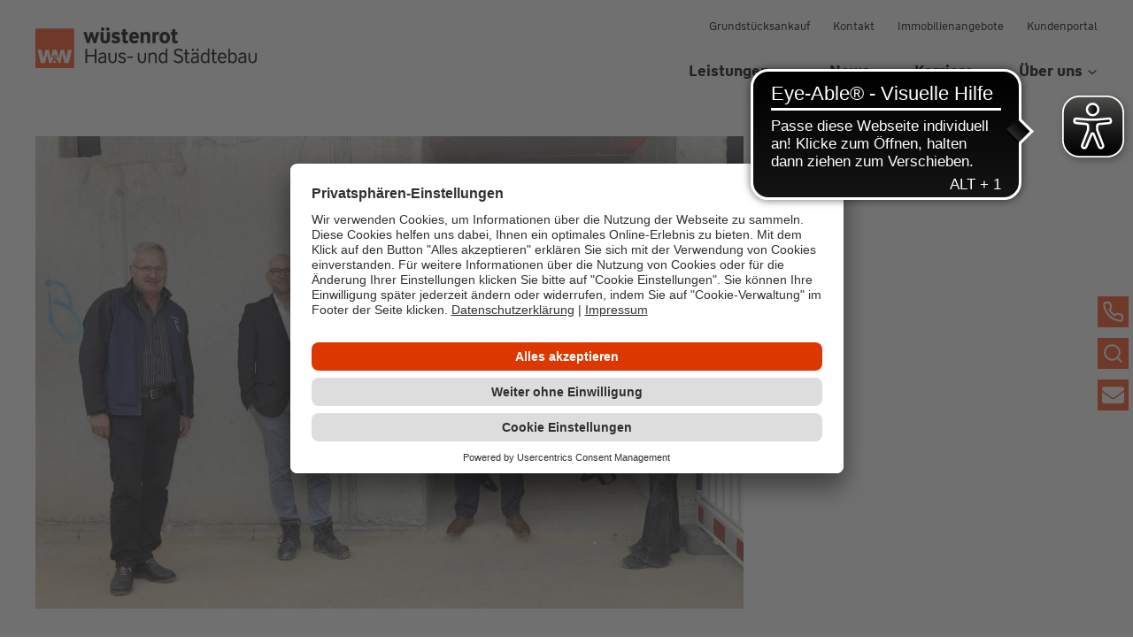

--- FILE ---
content_type: text/html; charset=UTF-8
request_url: https://www.whs-wuestenrot.de/richtfest-fuer-whs-projekt-neckar-flair-wenige-wohnungen-verfuegbar/
body_size: 55249
content:
<!doctype html>
<html lang="de" class="no-js" itemtype="https://schema.org/Blog" itemscope>
<head>
	<meta charset="UTF-8">
	<meta name="viewport" content="width=device-width, initial-scale=1, minimum-scale=1">
	  <style id="anti-uc-scrolllock">
    /* 1) Harte CSS-Overrides mit hoher Spezifität */
    html, body,
    html:where(:not(.x)) body,
    html body#page,
    html body[class],
    html[class] body {
      overflow: auto !important;
      position: static !important;
      height: auto !important;
      touch-action: auto !important;
    }
    /* Häufige Lock-Klassen neutralisieren */
    html.uc-b-locked, body.uc-b-locked,
    html.usercentrics-overflow-hidden, body.usercentrics-overflow-hidden,
    html.uc-modal-open, body.uc-modal-open,
    html.no-scroll, body.no-scroll,
    html.scroll-lock, body.scroll-lock,
    html.overflow-hidden, body.overflow-hidden {
      overflow: auto !important;
      position: static !important;
    }
    /* UC-Overlay/Banner nur im Scan-Modus verstecken (JS setzt .__scan_eyeable am <html>) */
    html.__scan_eyeable #usercentrics-root,
    html.__scan_eyeable [data-testid="uc-overlay"],
    html.__scan_eyeable [data-testid="uc-banner"],
    html.__scan_eyeable .uc-overlay,
    html.__scan_eyeable .uc-banner,
    html.__scan_eyeable .usercentrics-root {
      display: none !important;
    }
  </style>
  <script>
  (function () {
    var ua = navigator.userAgent || '';
    var isEyeAble  = /\bEyeAbleBot\b/i.test(ua);
    var isScanner  = /(^|[?&])scanner=eyeable(&|$)/i.test(location.search);
    if (!(isEyeAble || isScanner)) return;

    // Markiere Scan-Modus für die CSS-Regeln oben
    document.documentElement.classList.add('__scan_eyeable');

    function setImportant(el, prop, value) {
      try { el.style.setProperty(prop, value, 'important'); } catch(e){}
    }

    function unlockScroll() {
      var html = document.documentElement, body = document.body;

      // 2) Inline-Styles mit !important überstimmen
      ['overflow','position','height','width','top','touch-action'].forEach(function(p){
        setImportant(html, p, (p==='overflow'?'auto':''));
        setImportant(body, p, (p==='overflow'?'auto':''));
      });

      // 3) Gängige Lock-Klassen entfernen
      var lockClasses = [
        'uc-b-locked','usercentrics-overflow-hidden','uc-modal-open',
        'no-scroll','scroll-lock','overflow-hidden'
      ];
      [html, body].forEach(function(el){
        lockClasses.forEach(function(cls){ el.classList && el.classList.remove(cls); });
      });

      // 4) Falls UC body fixiert hat, Scrollposition wiederherstellen
      var bodyCS = getComputedStyle(body);
      if (bodyCS.position === 'fixed' && body.style.top) {
        var top = parseInt(body.style.top, 10) || 0;
        setImportant(body, 'position', 'static');
        setImportant(body, 'top', '');
        // top ist negativ -> absolute ScrollY
        var scrollY = Math.abs(top);
        try { window.scrollTo(0, scrollY); } catch(e){}
      }

      // 5) Sicherheitsnetz: inert/aria-hidden wieder lösen
      document.querySelectorAll('[inert]').forEach(function(n){ n.removeAttribute('inert'); });
      document.querySelectorAll('main,[role="main"]').forEach(function(n){
        if (n.getAttribute('aria-hidden') === 'true') n.removeAttribute('aria-hidden');
      });
    }

    // Sofort & mehrfach nachfassen
    unlockScroll();
    setTimeout(unlockScroll, 100);
    setTimeout(unlockScroll, 400);
    setTimeout(unlockScroll, 1200);
    setTimeout(unlockScroll, 4000);

    // 6) Beobachte Änderungen an html/body (UC setzt Locks oft zeitverzögert)
    var attrObsCfg = { attributes: true, attributeFilter: ['style','class'] };
    var obs = new MutationObserver(unlockScroll);
    obs.observe(document.documentElement, attrObsCfg);
    obs.observe(document.body, attrObsCfg);

    // 7) Beobachte <head> auf neue <style>/<link>, die overflow:hidden injizieren
    var headObs = new MutationObserver(function(muts){
      // Unser Stylesheet ans Ende hängen, um CSS-Sieg zu behalten
      var ours = document.getElementById('anti-uc-scrolllock');
      if (ours && ours.parentNode) { ours.parentNode.appendChild(ours); }
      unlockScroll();
    });
    headObs.observe(document.head, { childList: true, subtree: true });
  })();
  </script>
<script src="/wp-content/plugins/jetengine-photoswipe/assets/js/photoswipe.min.js"></script><script src="/wp-content/plugins/jetengine-photoswipe/assets/js/photoswipe-ui-default.min.js"></script><meta name='robots' content='index, follow, max-image-preview:large, max-snippet:-1, max-video-preview:-1' />

	<!-- This site is optimized with the Yoast SEO plugin v26.8 - https://yoast.com/product/yoast-seo-wordpress/ -->
	<title>Richtfest für WHS-Projekt „neckar flair“: Wenige Wohnungen verfügbar - Wüstenrot Haus- und Städtebau</title>
	<link rel="canonical" href="https://32719-wi-gutenberg.screenwork.de/richtfest-fuer-whs-projekt-neckar-flair-wenige-wohnungen-verfuegbar/" />
	<meta property="og:locale" content="de_DE" />
	<meta property="og:type" content="article" />
	<meta property="og:title" content="Richtfest für WHS-Projekt „neckar flair“: Wenige Wohnungen verfügbar - Wüstenrot Haus- und Städtebau" />
	<meta property="og:description" content="21 hochwertige Eigentumswohnungen mit zwei bis fünf Zimmern, teilweise Maisonettes, alle mit Terrasse, Balkon oder Loggia baut die Wüstenrot Haus- und Städtebau GmbH (WHS) derzeit in Bad Cannstatt. Das Neubauprojekt „neckar flair“ soll Singles, Paare und Familien ansprechen und ihnen ein behagliches, zeitgemäßes Zuhause bieten – ganz nah zur Stadt und zur Natur. Nur noch..." />
	<meta property="og:url" content="https://32719-wi-gutenberg.screenwork.de/richtfest-fuer-whs-projekt-neckar-flair-wenige-wohnungen-verfuegbar/" />
	<meta property="og:site_name" content="Wüstenrot Haus- und Städtebau" />
	<meta property="article:published_time" content="2021-10-19T14:24:00+00:00" />
	<meta property="article:modified_time" content="2022-09-26T14:23:15+00:00" />
	<meta property="og:image" content="https://32719-wi-gutenberg.screenwork.de/media/files/2022/08/21-10-19_WHS_RichtfestBadCannstatt_YAK4486_k.jpg" />
	<meta property="og:image:width" content="800" />
	<meta property="og:image:height" content="534" />
	<meta property="og:image:type" content="image/jpeg" />
	<meta name="author" content="admin" />
	<meta name="twitter:card" content="summary_large_image" />
	<meta name="twitter:label1" content="Verfasst von" />
	<meta name="twitter:data1" content="admin" />
	<meta name="twitter:label2" content="Geschätzte Lesezeit" />
	<meta name="twitter:data2" content="2 Minuten" />
	<script type="application/ld+json" class="yoast-schema-graph">{"@context":"https://schema.org","@graph":[{"@type":"Article","@id":"https://32719-wi-gutenberg.screenwork.de/richtfest-fuer-whs-projekt-neckar-flair-wenige-wohnungen-verfuegbar/#article","isPartOf":{"@id":"https://32719-wi-gutenberg.screenwork.de/richtfest-fuer-whs-projekt-neckar-flair-wenige-wohnungen-verfuegbar/"},"author":{"name":"admin","@id":"https://www.whs-wuestenrot.de/#/schema/person/5781c5c6b29fccbd0105400a10221341"},"headline":"Richtfest für WHS-Projekt „neckar flair“: Wenige Wohnungen verfügbar","datePublished":"2021-10-19T14:24:00+00:00","dateModified":"2022-09-26T14:23:15+00:00","mainEntityOfPage":{"@id":"https://32719-wi-gutenberg.screenwork.de/richtfest-fuer-whs-projekt-neckar-flair-wenige-wohnungen-verfuegbar/"},"wordCount":289,"publisher":{"@id":"https://www.whs-wuestenrot.de/#organization"},"image":{"@id":"https://32719-wi-gutenberg.screenwork.de/richtfest-fuer-whs-projekt-neckar-flair-wenige-wohnungen-verfuegbar/#primaryimage"},"thumbnailUrl":"https://www.whs-wuestenrot.de/media/files/2022/08/21-10-19_WHS_RichtfestBadCannstatt_YAK4486_k.jpg","articleSection":["Wohnbauprojekte"],"inLanguage":"de"},{"@type":"WebPage","@id":"https://32719-wi-gutenberg.screenwork.de/richtfest-fuer-whs-projekt-neckar-flair-wenige-wohnungen-verfuegbar/","url":"https://32719-wi-gutenberg.screenwork.de/richtfest-fuer-whs-projekt-neckar-flair-wenige-wohnungen-verfuegbar/","name":"Richtfest für WHS-Projekt „neckar flair“: Wenige Wohnungen verfügbar - Wüstenrot Haus- und Städtebau","isPartOf":{"@id":"https://www.whs-wuestenrot.de/#website"},"primaryImageOfPage":{"@id":"https://32719-wi-gutenberg.screenwork.de/richtfest-fuer-whs-projekt-neckar-flair-wenige-wohnungen-verfuegbar/#primaryimage"},"image":{"@id":"https://32719-wi-gutenberg.screenwork.de/richtfest-fuer-whs-projekt-neckar-flair-wenige-wohnungen-verfuegbar/#primaryimage"},"thumbnailUrl":"https://www.whs-wuestenrot.de/media/files/2022/08/21-10-19_WHS_RichtfestBadCannstatt_YAK4486_k.jpg","datePublished":"2021-10-19T14:24:00+00:00","dateModified":"2022-09-26T14:23:15+00:00","breadcrumb":{"@id":"https://32719-wi-gutenberg.screenwork.de/richtfest-fuer-whs-projekt-neckar-flair-wenige-wohnungen-verfuegbar/#breadcrumb"},"inLanguage":"de","potentialAction":[{"@type":"ReadAction","target":["https://32719-wi-gutenberg.screenwork.de/richtfest-fuer-whs-projekt-neckar-flair-wenige-wohnungen-verfuegbar/"]}]},{"@type":"ImageObject","inLanguage":"de","@id":"https://32719-wi-gutenberg.screenwork.de/richtfest-fuer-whs-projekt-neckar-flair-wenige-wohnungen-verfuegbar/#primaryimage","url":"https://www.whs-wuestenrot.de/media/files/2022/08/21-10-19_WHS_RichtfestBadCannstatt_YAK4486_k.jpg","contentUrl":"https://www.whs-wuestenrot.de/media/files/2022/08/21-10-19_WHS_RichtfestBadCannstatt_YAK4486_k.jpg","width":800,"height":534},{"@type":"BreadcrumbList","@id":"https://32719-wi-gutenberg.screenwork.de/richtfest-fuer-whs-projekt-neckar-flair-wenige-wohnungen-verfuegbar/#breadcrumb","itemListElement":[{"@type":"ListItem","position":1,"name":"Startseite","item":"https://www.whs-wuestenrot.de/"},{"@type":"ListItem","position":2,"name":"Richtfest für WHS-Projekt „neckar flair“: Wenige Wohnungen verfügbar"}]},{"@type":"WebSite","@id":"https://www.whs-wuestenrot.de/#website","url":"https://www.whs-wuestenrot.de/","name":"Wüstenrot Haus- und Städtebau","description":"","publisher":{"@id":"https://www.whs-wuestenrot.de/#organization"},"potentialAction":[{"@type":"SearchAction","target":{"@type":"EntryPoint","urlTemplate":"https://www.whs-wuestenrot.de/?s={search_term_string}"},"query-input":{"@type":"PropertyValueSpecification","valueRequired":true,"valueName":"search_term_string"}}],"inLanguage":"de"},{"@type":"Organization","@id":"https://www.whs-wuestenrot.de/#organization","name":"Wüstenrot Haus- und Städtebau","url":"https://www.whs-wuestenrot.de/","logo":{"@type":"ImageObject","inLanguage":"de","@id":"https://www.whs-wuestenrot.de/#/schema/logo/image/","url":"https://www.whs-wuestenrot.de/media/files/wuestenrot_HausStaedte_fbg-pos_sRGB.svg","contentUrl":"https://www.whs-wuestenrot.de/media/files/wuestenrot_HausStaedte_fbg-pos_sRGB.svg","caption":"Wüstenrot Haus- und Städtebau"},"image":{"@id":"https://www.whs-wuestenrot.de/#/schema/logo/image/"}},{"@type":"Person","@id":"https://www.whs-wuestenrot.de/#/schema/person/5781c5c6b29fccbd0105400a10221341","name":"admin"}]}</script>
	<!-- / Yoast SEO plugin. -->


<link rel="alternate" type="application/rss+xml" title="Wüstenrot Haus- und Städtebau &raquo; Feed" href="https://www.whs-wuestenrot.de/feed/" />
<link rel="alternate" type="application/rss+xml" title="Wüstenrot Haus- und Städtebau &raquo; Kommentar-Feed" href="https://www.whs-wuestenrot.de/comments/feed/" />
			<script>document.documentElement.classList.remove( 'no-js' );</script>
			<link rel="alternate" title="oEmbed (JSON)" type="application/json+oembed" href="https://www.whs-wuestenrot.de/wp-json/oembed/1.0/embed?url=https%3A%2F%2Fwww.whs-wuestenrot.de%2Frichtfest-fuer-whs-projekt-neckar-flair-wenige-wohnungen-verfuegbar%2F" />
<link rel="alternate" title="oEmbed (XML)" type="text/xml+oembed" href="https://www.whs-wuestenrot.de/wp-json/oembed/1.0/embed?url=https%3A%2F%2Fwww.whs-wuestenrot.de%2Frichtfest-fuer-whs-projekt-neckar-flair-wenige-wohnungen-verfuegbar%2F&#038;format=xml" />
<style id='wp-img-auto-sizes-contain-inline-css'>
img:is([sizes=auto i],[sizes^="auto," i]){contain-intrinsic-size:3000px 1500px}
/*# sourceURL=wp-img-auto-sizes-contain-inline-css */
</style>
<link rel='stylesheet' id='widget-seo-text-styles-css' href='https://www.whs-wuestenrot.de/wp-content/plugins/wavepoint-widget-gutenberg/assets/widget_seo_text.css?ver=6.9' media='all' />
<link rel='stylesheet' id='kadence-conversions-css' href='https://www.whs-wuestenrot.de/wp-content/plugins/kadence-conversions/assets/kadence-conversions.css?ver=1.1.3' media='all' />
<link rel='stylesheet' id='kadence-blocks-rowlayout-css' href='https://www.whs-wuestenrot.de/wp-content/plugins/kadence-blocks/dist/style-blocks-rowlayout.css?ver=3.6.0' media='all' />
<link rel='stylesheet' id='kadence-blocks-column-css' href='https://www.whs-wuestenrot.de/wp-content/plugins/kadence-blocks/dist/style-blocks-column.css?ver=3.6.0' media='all' />
<style id='kadence-blocks-advancedheading-inline-css'>
	.wp-block-kadence-advancedheading mark{background:transparent;border-style:solid;border-width:0}
	.wp-block-kadence-advancedheading mark.kt-highlight{color:#f76a0c;}
	.kb-adv-heading-icon{display: inline-flex;justify-content: center;align-items: center;}
	.is-layout-constrained > .kb-advanced-heading-link {display: block;}.wp-block-kadence-advancedheading.has-background{padding: 0;}	.single-content .kadence-advanced-heading-wrapper h1,
	.single-content .kadence-advanced-heading-wrapper h2,
	.single-content .kadence-advanced-heading-wrapper h3,
	.single-content .kadence-advanced-heading-wrapper h4,
	.single-content .kadence-advanced-heading-wrapper h5,
	.single-content .kadence-advanced-heading-wrapper h6 {margin: 1.5em 0 .5em;}
	.single-content .kadence-advanced-heading-wrapper+* { margin-top:0;}.kb-screen-reader-text{position:absolute;width:1px;height:1px;padding:0;margin:-1px;overflow:hidden;clip:rect(0,0,0,0);}
/*# sourceURL=kadence-blocks-advancedheading-inline-css */
</style>
<link rel='stylesheet' id='kadence-blocks-spacer-css' href='https://www.whs-wuestenrot.de/wp-content/plugins/kadence-blocks/dist/style-blocks-spacer.css?ver=3.6.0' media='all' />
<link rel='stylesheet' id='kadence-blocks-icon-css' href='https://www.whs-wuestenrot.de/wp-content/plugins/kadence-blocks/dist/style-blocks-icon.css?ver=3.6.0' media='all' />
<link rel='stylesheet' id='kadence-blocks-iconlist-css' href='https://www.whs-wuestenrot.de/wp-content/plugins/kadence-blocks/dist/style-blocks-iconlist.css?ver=3.6.0' media='all' />
<style id='wp-emoji-styles-inline-css'>

	img.wp-smiley, img.emoji {
		display: inline !important;
		border: none !important;
		box-shadow: none !important;
		height: 1em !important;
		width: 1em !important;
		margin: 0 0.07em !important;
		vertical-align: -0.1em !important;
		background: none !important;
		padding: 0 !important;
	}
/*# sourceURL=wp-emoji-styles-inline-css */
</style>
<link rel='stylesheet' id='wp-block-library-css' href='https://www.whs-wuestenrot.de/wp-includes/css/dist/block-library/style.min.css?ver=6.9' media='all' />
<style id='wp-block-navigation-inline-css'>
.wp-block-navigation{position:relative}.wp-block-navigation ul{margin-bottom:0;margin-left:0;margin-top:0;padding-left:0}.wp-block-navigation ul,.wp-block-navigation ul li{list-style:none;padding:0}.wp-block-navigation .wp-block-navigation-item{align-items:center;background-color:inherit;display:flex;position:relative}.wp-block-navigation .wp-block-navigation-item .wp-block-navigation__submenu-container:empty{display:none}.wp-block-navigation .wp-block-navigation-item__content{display:block;z-index:1}.wp-block-navigation .wp-block-navigation-item__content.wp-block-navigation-item__content{color:inherit}.wp-block-navigation.has-text-decoration-underline .wp-block-navigation-item__content,.wp-block-navigation.has-text-decoration-underline .wp-block-navigation-item__content:active,.wp-block-navigation.has-text-decoration-underline .wp-block-navigation-item__content:focus{text-decoration:underline}.wp-block-navigation.has-text-decoration-line-through .wp-block-navigation-item__content,.wp-block-navigation.has-text-decoration-line-through .wp-block-navigation-item__content:active,.wp-block-navigation.has-text-decoration-line-through .wp-block-navigation-item__content:focus{text-decoration:line-through}.wp-block-navigation :where(a),.wp-block-navigation :where(a:active),.wp-block-navigation :where(a:focus){text-decoration:none}.wp-block-navigation .wp-block-navigation__submenu-icon{align-self:center;background-color:inherit;border:none;color:currentColor;display:inline-block;font-size:inherit;height:.6em;line-height:0;margin-left:.25em;padding:0;width:.6em}.wp-block-navigation .wp-block-navigation__submenu-icon svg{display:inline-block;stroke:currentColor;height:inherit;margin-top:.075em;width:inherit}.wp-block-navigation{--navigation-layout-justification-setting:flex-start;--navigation-layout-direction:row;--navigation-layout-wrap:wrap;--navigation-layout-justify:flex-start;--navigation-layout-align:center}.wp-block-navigation.is-vertical{--navigation-layout-direction:column;--navigation-layout-justify:initial;--navigation-layout-align:flex-start}.wp-block-navigation.no-wrap{--navigation-layout-wrap:nowrap}.wp-block-navigation.items-justified-center{--navigation-layout-justification-setting:center;--navigation-layout-justify:center}.wp-block-navigation.items-justified-center.is-vertical{--navigation-layout-align:center}.wp-block-navigation.items-justified-right{--navigation-layout-justification-setting:flex-end;--navigation-layout-justify:flex-end}.wp-block-navigation.items-justified-right.is-vertical{--navigation-layout-align:flex-end}.wp-block-navigation.items-justified-space-between{--navigation-layout-justification-setting:space-between;--navigation-layout-justify:space-between}.wp-block-navigation .has-child .wp-block-navigation__submenu-container{align-items:normal;background-color:inherit;color:inherit;display:flex;flex-direction:column;opacity:0;position:absolute;z-index:2}@media not (prefers-reduced-motion){.wp-block-navigation .has-child .wp-block-navigation__submenu-container{transition:opacity .1s linear}}.wp-block-navigation .has-child .wp-block-navigation__submenu-container{height:0;overflow:hidden;visibility:hidden;width:0}.wp-block-navigation .has-child .wp-block-navigation__submenu-container>.wp-block-navigation-item>.wp-block-navigation-item__content{display:flex;flex-grow:1;padding:.5em 1em}.wp-block-navigation .has-child .wp-block-navigation__submenu-container>.wp-block-navigation-item>.wp-block-navigation-item__content .wp-block-navigation__submenu-icon{margin-left:auto;margin-right:0}.wp-block-navigation .has-child .wp-block-navigation__submenu-container .wp-block-navigation-item__content{margin:0}.wp-block-navigation .has-child .wp-block-navigation__submenu-container{left:-1px;top:100%}@media (min-width:782px){.wp-block-navigation .has-child .wp-block-navigation__submenu-container .wp-block-navigation__submenu-container{left:100%;top:-1px}.wp-block-navigation .has-child .wp-block-navigation__submenu-container .wp-block-navigation__submenu-container:before{background:#0000;content:"";display:block;height:100%;position:absolute;right:100%;width:.5em}.wp-block-navigation .has-child .wp-block-navigation__submenu-container .wp-block-navigation__submenu-icon{margin-right:.25em}.wp-block-navigation .has-child .wp-block-navigation__submenu-container .wp-block-navigation__submenu-icon svg{transform:rotate(-90deg)}}.wp-block-navigation .has-child .wp-block-navigation-submenu__toggle[aria-expanded=true]~.wp-block-navigation__submenu-container,.wp-block-navigation .has-child:not(.open-on-click):hover>.wp-block-navigation__submenu-container,.wp-block-navigation .has-child:not(.open-on-click):not(.open-on-hover-click):focus-within>.wp-block-navigation__submenu-container{height:auto;min-width:200px;opacity:1;overflow:visible;visibility:visible;width:auto}.wp-block-navigation.has-background .has-child .wp-block-navigation__submenu-container{left:0;top:100%}@media (min-width:782px){.wp-block-navigation.has-background .has-child .wp-block-navigation__submenu-container .wp-block-navigation__submenu-container{left:100%;top:0}}.wp-block-navigation-submenu{display:flex;position:relative}.wp-block-navigation-submenu .wp-block-navigation__submenu-icon svg{stroke:currentColor}button.wp-block-navigation-item__content{background-color:initial;border:none;color:currentColor;font-family:inherit;font-size:inherit;font-style:inherit;font-weight:inherit;letter-spacing:inherit;line-height:inherit;text-align:left;text-transform:inherit}.wp-block-navigation-submenu__toggle{cursor:pointer}.wp-block-navigation-submenu__toggle[aria-expanded=true]+.wp-block-navigation__submenu-icon>svg,.wp-block-navigation-submenu__toggle[aria-expanded=true]>svg{transform:rotate(180deg)}.wp-block-navigation-item.open-on-click .wp-block-navigation-submenu__toggle{padding-left:0;padding-right:.85em}.wp-block-navigation-item.open-on-click .wp-block-navigation-submenu__toggle+.wp-block-navigation__submenu-icon{margin-left:-.6em;pointer-events:none}.wp-block-navigation-item.open-on-click button.wp-block-navigation-item__content:not(.wp-block-navigation-submenu__toggle){padding:0}.wp-block-navigation .wp-block-page-list,.wp-block-navigation__container,.wp-block-navigation__responsive-close,.wp-block-navigation__responsive-container,.wp-block-navigation__responsive-container-content,.wp-block-navigation__responsive-dialog{gap:inherit}:where(.wp-block-navigation.has-background .wp-block-navigation-item a:not(.wp-element-button)),:where(.wp-block-navigation.has-background .wp-block-navigation-submenu a:not(.wp-element-button)){padding:.5em 1em}:where(.wp-block-navigation .wp-block-navigation__submenu-container .wp-block-navigation-item a:not(.wp-element-button)),:where(.wp-block-navigation .wp-block-navigation__submenu-container .wp-block-navigation-submenu a:not(.wp-element-button)),:where(.wp-block-navigation .wp-block-navigation__submenu-container .wp-block-navigation-submenu button.wp-block-navigation-item__content),:where(.wp-block-navigation .wp-block-navigation__submenu-container .wp-block-pages-list__item button.wp-block-navigation-item__content){padding:.5em 1em}.wp-block-navigation.items-justified-right .wp-block-navigation__container .has-child .wp-block-navigation__submenu-container,.wp-block-navigation.items-justified-right .wp-block-page-list>.has-child .wp-block-navigation__submenu-container,.wp-block-navigation.items-justified-space-between .wp-block-page-list>.has-child:last-child .wp-block-navigation__submenu-container,.wp-block-navigation.items-justified-space-between>.wp-block-navigation__container>.has-child:last-child .wp-block-navigation__submenu-container{left:auto;right:0}.wp-block-navigation.items-justified-right .wp-block-navigation__container .has-child .wp-block-navigation__submenu-container .wp-block-navigation__submenu-container,.wp-block-navigation.items-justified-right .wp-block-page-list>.has-child .wp-block-navigation__submenu-container .wp-block-navigation__submenu-container,.wp-block-navigation.items-justified-space-between .wp-block-page-list>.has-child:last-child .wp-block-navigation__submenu-container .wp-block-navigation__submenu-container,.wp-block-navigation.items-justified-space-between>.wp-block-navigation__container>.has-child:last-child .wp-block-navigation__submenu-container .wp-block-navigation__submenu-container{left:-1px;right:-1px}@media (min-width:782px){.wp-block-navigation.items-justified-right .wp-block-navigation__container .has-child .wp-block-navigation__submenu-container .wp-block-navigation__submenu-container,.wp-block-navigation.items-justified-right .wp-block-page-list>.has-child .wp-block-navigation__submenu-container .wp-block-navigation__submenu-container,.wp-block-navigation.items-justified-space-between .wp-block-page-list>.has-child:last-child .wp-block-navigation__submenu-container .wp-block-navigation__submenu-container,.wp-block-navigation.items-justified-space-between>.wp-block-navigation__container>.has-child:last-child .wp-block-navigation__submenu-container .wp-block-navigation__submenu-container{left:auto;right:100%}}.wp-block-navigation:not(.has-background) .wp-block-navigation__submenu-container{background-color:#fff;border:1px solid #00000026}.wp-block-navigation.has-background .wp-block-navigation__submenu-container{background-color:inherit}.wp-block-navigation:not(.has-text-color) .wp-block-navigation__submenu-container{color:#000}.wp-block-navigation__container{align-items:var(--navigation-layout-align,initial);display:flex;flex-direction:var(--navigation-layout-direction,initial);flex-wrap:var(--navigation-layout-wrap,wrap);justify-content:var(--navigation-layout-justify,initial);list-style:none;margin:0;padding-left:0}.wp-block-navigation__container .is-responsive{display:none}.wp-block-navigation__container:only-child,.wp-block-page-list:only-child{flex-grow:1}@keyframes overlay-menu__fade-in-animation{0%{opacity:0;transform:translateY(.5em)}to{opacity:1;transform:translateY(0)}}.wp-block-navigation__responsive-container{bottom:0;display:none;left:0;position:fixed;right:0;top:0}.wp-block-navigation__responsive-container :where(.wp-block-navigation-item a){color:inherit}.wp-block-navigation__responsive-container .wp-block-navigation__responsive-container-content{align-items:var(--navigation-layout-align,initial);display:flex;flex-direction:var(--navigation-layout-direction,initial);flex-wrap:var(--navigation-layout-wrap,wrap);justify-content:var(--navigation-layout-justify,initial)}.wp-block-navigation__responsive-container:not(.is-menu-open.is-menu-open){background-color:inherit!important;color:inherit!important}.wp-block-navigation__responsive-container.is-menu-open{background-color:inherit;display:flex;flex-direction:column}@media not (prefers-reduced-motion){.wp-block-navigation__responsive-container.is-menu-open{animation:overlay-menu__fade-in-animation .1s ease-out;animation-fill-mode:forwards}}.wp-block-navigation__responsive-container.is-menu-open{overflow:auto;padding:clamp(1rem,var(--wp--style--root--padding-top),20rem) clamp(1rem,var(--wp--style--root--padding-right),20rem) clamp(1rem,var(--wp--style--root--padding-bottom),20rem) clamp(1rem,var(--wp--style--root--padding-left),20rem);z-index:100000}.wp-block-navigation__responsive-container.is-menu-open .wp-block-navigation__responsive-container-content{align-items:var(--navigation-layout-justification-setting,inherit);display:flex;flex-direction:column;flex-wrap:nowrap;overflow:visible;padding-top:calc(2rem + 24px)}.wp-block-navigation__responsive-container.is-menu-open .wp-block-navigation__responsive-container-content,.wp-block-navigation__responsive-container.is-menu-open .wp-block-navigation__responsive-container-content .wp-block-navigation__container,.wp-block-navigation__responsive-container.is-menu-open .wp-block-navigation__responsive-container-content .wp-block-page-list{justify-content:flex-start}.wp-block-navigation__responsive-container.is-menu-open .wp-block-navigation__responsive-container-content .wp-block-navigation__submenu-icon{display:none}.wp-block-navigation__responsive-container.is-menu-open .wp-block-navigation__responsive-container-content .has-child .wp-block-navigation__submenu-container{border:none;height:auto;min-width:200px;opacity:1;overflow:initial;padding-left:2rem;padding-right:2rem;position:static;visibility:visible;width:auto}.wp-block-navigation__responsive-container.is-menu-open .wp-block-navigation__responsive-container-content .wp-block-navigation__container,.wp-block-navigation__responsive-container.is-menu-open .wp-block-navigation__responsive-container-content .wp-block-navigation__submenu-container{gap:inherit}.wp-block-navigation__responsive-container.is-menu-open .wp-block-navigation__responsive-container-content .wp-block-navigation__submenu-container{padding-top:var(--wp--style--block-gap,2em)}.wp-block-navigation__responsive-container.is-menu-open .wp-block-navigation__responsive-container-content .wp-block-navigation-item__content{padding:0}.wp-block-navigation__responsive-container.is-menu-open .wp-block-navigation__responsive-container-content .wp-block-navigation-item,.wp-block-navigation__responsive-container.is-menu-open .wp-block-navigation__responsive-container-content .wp-block-navigation__container,.wp-block-navigation__responsive-container.is-menu-open .wp-block-navigation__responsive-container-content .wp-block-page-list{align-items:var(--navigation-layout-justification-setting,initial);display:flex;flex-direction:column}.wp-block-navigation__responsive-container.is-menu-open .wp-block-navigation-item,.wp-block-navigation__responsive-container.is-menu-open .wp-block-navigation-item .wp-block-navigation__submenu-container,.wp-block-navigation__responsive-container.is-menu-open .wp-block-navigation__container,.wp-block-navigation__responsive-container.is-menu-open .wp-block-page-list{background:#0000!important;color:inherit!important}.wp-block-navigation__responsive-container.is-menu-open .wp-block-navigation__submenu-container.wp-block-navigation__submenu-container.wp-block-navigation__submenu-container.wp-block-navigation__submenu-container{left:auto;right:auto}@media (min-width:600px){.wp-block-navigation__responsive-container:not(.hidden-by-default):not(.is-menu-open){background-color:inherit;display:block;position:relative;width:100%;z-index:auto}.wp-block-navigation__responsive-container:not(.hidden-by-default):not(.is-menu-open) .wp-block-navigation__responsive-container-close{display:none}.wp-block-navigation__responsive-container.is-menu-open .wp-block-navigation__submenu-container.wp-block-navigation__submenu-container.wp-block-navigation__submenu-container.wp-block-navigation__submenu-container{left:0}}.wp-block-navigation:not(.has-background) .wp-block-navigation__responsive-container.is-menu-open{background-color:#fff}.wp-block-navigation:not(.has-text-color) .wp-block-navigation__responsive-container.is-menu-open{color:#000}.wp-block-navigation__toggle_button_label{font-size:1rem;font-weight:700}.wp-block-navigation__responsive-container-close,.wp-block-navigation__responsive-container-open{background:#0000;border:none;color:currentColor;cursor:pointer;margin:0;padding:0;text-transform:inherit;vertical-align:middle}.wp-block-navigation__responsive-container-close svg,.wp-block-navigation__responsive-container-open svg{fill:currentColor;display:block;height:24px;pointer-events:none;width:24px}.wp-block-navigation__responsive-container-open{display:flex}.wp-block-navigation__responsive-container-open.wp-block-navigation__responsive-container-open.wp-block-navigation__responsive-container-open{font-family:inherit;font-size:inherit;font-weight:inherit}@media (min-width:600px){.wp-block-navigation__responsive-container-open:not(.always-shown){display:none}}.wp-block-navigation__responsive-container-close{position:absolute;right:0;top:0;z-index:2}.wp-block-navigation__responsive-container-close.wp-block-navigation__responsive-container-close.wp-block-navigation__responsive-container-close{font-family:inherit;font-size:inherit;font-weight:inherit}.wp-block-navigation__responsive-close{width:100%}.has-modal-open .wp-block-navigation__responsive-close{margin-left:auto;margin-right:auto;max-width:var(--wp--style--global--wide-size,100%)}.wp-block-navigation__responsive-close:focus{outline:none}.is-menu-open .wp-block-navigation__responsive-close,.is-menu-open .wp-block-navigation__responsive-container-content,.is-menu-open .wp-block-navigation__responsive-dialog{box-sizing:border-box}.wp-block-navigation__responsive-dialog{position:relative}.has-modal-open .admin-bar .is-menu-open .wp-block-navigation__responsive-dialog{margin-top:46px}@media (min-width:782px){.has-modal-open .admin-bar .is-menu-open .wp-block-navigation__responsive-dialog{margin-top:32px}}html.has-modal-open{overflow:hidden}
/*# sourceURL=https://www.whs-wuestenrot.de/wp-includes/blocks/navigation/style.min.css */
</style>
<style id='wp-block-navigation-link-inline-css'>
.wp-block-navigation .wp-block-navigation-item__label{overflow-wrap:break-word}.wp-block-navigation .wp-block-navigation-item__description{display:none}.link-ui-tools{outline:1px solid #f0f0f0;padding:8px}.link-ui-block-inserter{padding-top:8px}.link-ui-block-inserter__back{margin-left:8px;text-transform:uppercase}
/*# sourceURL=https://www.whs-wuestenrot.de/wp-includes/blocks/navigation-link/style.min.css */
</style>
<style id='wp-block-post-content-inline-css'>
.wp-block-post-content{display:flow-root}
/*# sourceURL=https://www.whs-wuestenrot.de/wp-includes/blocks/post-content/style.min.css */
</style>
<style id='wp-block-post-featured-image-inline-css'>
.wp-block-post-featured-image{margin-left:0;margin-right:0}.wp-block-post-featured-image a{display:block;height:100%}.wp-block-post-featured-image :where(img){box-sizing:border-box;height:auto;max-width:100%;vertical-align:bottom;width:100%}.wp-block-post-featured-image.alignfull img,.wp-block-post-featured-image.alignwide img{width:100%}.wp-block-post-featured-image .wp-block-post-featured-image__overlay.has-background-dim{background-color:#000;inset:0;position:absolute}.wp-block-post-featured-image{position:relative}.wp-block-post-featured-image .wp-block-post-featured-image__overlay.has-background-gradient{background-color:initial}.wp-block-post-featured-image .wp-block-post-featured-image__overlay.has-background-dim-0{opacity:0}.wp-block-post-featured-image .wp-block-post-featured-image__overlay.has-background-dim-10{opacity:.1}.wp-block-post-featured-image .wp-block-post-featured-image__overlay.has-background-dim-20{opacity:.2}.wp-block-post-featured-image .wp-block-post-featured-image__overlay.has-background-dim-30{opacity:.3}.wp-block-post-featured-image .wp-block-post-featured-image__overlay.has-background-dim-40{opacity:.4}.wp-block-post-featured-image .wp-block-post-featured-image__overlay.has-background-dim-50{opacity:.5}.wp-block-post-featured-image .wp-block-post-featured-image__overlay.has-background-dim-60{opacity:.6}.wp-block-post-featured-image .wp-block-post-featured-image__overlay.has-background-dim-70{opacity:.7}.wp-block-post-featured-image .wp-block-post-featured-image__overlay.has-background-dim-80{opacity:.8}.wp-block-post-featured-image .wp-block-post-featured-image__overlay.has-background-dim-90{opacity:.9}.wp-block-post-featured-image .wp-block-post-featured-image__overlay.has-background-dim-100{opacity:1}.wp-block-post-featured-image:where(.alignleft,.alignright){width:100%}
/*# sourceURL=https://www.whs-wuestenrot.de/wp-includes/blocks/post-featured-image/style.min.css */
</style>
<style id='wp-block-post-title-inline-css'>
.wp-block-post-title{box-sizing:border-box;word-break:break-word}.wp-block-post-title :where(a){display:inline-block;font-family:inherit;font-size:inherit;font-style:inherit;font-weight:inherit;letter-spacing:inherit;line-height:inherit;text-decoration:inherit}
/*# sourceURL=https://www.whs-wuestenrot.de/wp-includes/blocks/post-title/style.min.css */
</style>
<style id='global-styles-inline-css'>
:root{--wp--preset--aspect-ratio--square: 1;--wp--preset--aspect-ratio--4-3: 4/3;--wp--preset--aspect-ratio--3-4: 3/4;--wp--preset--aspect-ratio--3-2: 3/2;--wp--preset--aspect-ratio--2-3: 2/3;--wp--preset--aspect-ratio--16-9: 16/9;--wp--preset--aspect-ratio--9-16: 9/16;--wp--preset--color--black: #000000;--wp--preset--color--cyan-bluish-gray: #abb8c3;--wp--preset--color--white: #ffffff;--wp--preset--color--pale-pink: #f78da7;--wp--preset--color--vivid-red: #cf2e2e;--wp--preset--color--luminous-vivid-orange: #ff6900;--wp--preset--color--luminous-vivid-amber: #fcb900;--wp--preset--color--light-green-cyan: #7bdcb5;--wp--preset--color--vivid-green-cyan: #00d084;--wp--preset--color--pale-cyan-blue: #8ed1fc;--wp--preset--color--vivid-cyan-blue: #0693e3;--wp--preset--color--vivid-purple: #9b51e0;--wp--preset--color--theme-palette-1: var(--global-palette1);--wp--preset--color--theme-palette-2: var(--global-palette2);--wp--preset--color--theme-palette-3: var(--global-palette3);--wp--preset--color--theme-palette-4: var(--global-palette4);--wp--preset--color--theme-palette-5: var(--global-palette5);--wp--preset--color--theme-palette-6: var(--global-palette6);--wp--preset--color--theme-palette-7: var(--global-palette7);--wp--preset--color--theme-palette-8: var(--global-palette8);--wp--preset--color--theme-palette-9: var(--global-palette9);--wp--preset--color--theme-palette-10: var(--global-palette10);--wp--preset--color--theme-palette-11: var(--global-palette11);--wp--preset--color--theme-palette-12: var(--global-palette12);--wp--preset--color--theme-palette-13: var(--global-palette13);--wp--preset--color--theme-palette-14: var(--global-palette14);--wp--preset--color--theme-palette-15: var(--global-palette15);--wp--preset--gradient--vivid-cyan-blue-to-vivid-purple: linear-gradient(135deg,rgb(6,147,227) 0%,rgb(155,81,224) 100%);--wp--preset--gradient--light-green-cyan-to-vivid-green-cyan: linear-gradient(135deg,rgb(122,220,180) 0%,rgb(0,208,130) 100%);--wp--preset--gradient--luminous-vivid-amber-to-luminous-vivid-orange: linear-gradient(135deg,rgb(252,185,0) 0%,rgb(255,105,0) 100%);--wp--preset--gradient--luminous-vivid-orange-to-vivid-red: linear-gradient(135deg,rgb(255,105,0) 0%,rgb(207,46,46) 100%);--wp--preset--gradient--very-light-gray-to-cyan-bluish-gray: linear-gradient(135deg,rgb(238,238,238) 0%,rgb(169,184,195) 100%);--wp--preset--gradient--cool-to-warm-spectrum: linear-gradient(135deg,rgb(74,234,220) 0%,rgb(151,120,209) 20%,rgb(207,42,186) 40%,rgb(238,44,130) 60%,rgb(251,105,98) 80%,rgb(254,248,76) 100%);--wp--preset--gradient--blush-light-purple: linear-gradient(135deg,rgb(255,206,236) 0%,rgb(152,150,240) 100%);--wp--preset--gradient--blush-bordeaux: linear-gradient(135deg,rgb(254,205,165) 0%,rgb(254,45,45) 50%,rgb(107,0,62) 100%);--wp--preset--gradient--luminous-dusk: linear-gradient(135deg,rgb(255,203,112) 0%,rgb(199,81,192) 50%,rgb(65,88,208) 100%);--wp--preset--gradient--pale-ocean: linear-gradient(135deg,rgb(255,245,203) 0%,rgb(182,227,212) 50%,rgb(51,167,181) 100%);--wp--preset--gradient--electric-grass: linear-gradient(135deg,rgb(202,248,128) 0%,rgb(113,206,126) 100%);--wp--preset--gradient--midnight: linear-gradient(135deg,rgb(2,3,129) 0%,rgb(40,116,252) 100%);--wp--preset--font-size--small: var(--global-font-size-small);--wp--preset--font-size--medium: var(--global-font-size-medium);--wp--preset--font-size--large: var(--global-font-size-large);--wp--preset--font-size--x-large: 42px;--wp--preset--font-size--larger: var(--global-font-size-larger);--wp--preset--font-size--xxlarge: var(--global-font-size-xxlarge);--wp--preset--spacing--20: 0.44rem;--wp--preset--spacing--30: 0.67rem;--wp--preset--spacing--40: 1rem;--wp--preset--spacing--50: 1.5rem;--wp--preset--spacing--60: 2.25rem;--wp--preset--spacing--70: 3.38rem;--wp--preset--spacing--80: 5.06rem;--wp--preset--shadow--natural: 6px 6px 9px rgba(0, 0, 0, 0.2);--wp--preset--shadow--deep: 12px 12px 50px rgba(0, 0, 0, 0.4);--wp--preset--shadow--sharp: 6px 6px 0px rgba(0, 0, 0, 0.2);--wp--preset--shadow--outlined: 6px 6px 0px -3px rgb(255, 255, 255), 6px 6px rgb(0, 0, 0);--wp--preset--shadow--crisp: 6px 6px 0px rgb(0, 0, 0);}:where(.is-layout-flex){gap: 0.5em;}:where(.is-layout-grid){gap: 0.5em;}body .is-layout-flex{display: flex;}.is-layout-flex{flex-wrap: wrap;align-items: center;}.is-layout-flex > :is(*, div){margin: 0;}body .is-layout-grid{display: grid;}.is-layout-grid > :is(*, div){margin: 0;}:where(.wp-block-columns.is-layout-flex){gap: 2em;}:where(.wp-block-columns.is-layout-grid){gap: 2em;}:where(.wp-block-post-template.is-layout-flex){gap: 1.25em;}:where(.wp-block-post-template.is-layout-grid){gap: 1.25em;}.has-black-color{color: var(--wp--preset--color--black) !important;}.has-cyan-bluish-gray-color{color: var(--wp--preset--color--cyan-bluish-gray) !important;}.has-white-color{color: var(--wp--preset--color--white) !important;}.has-pale-pink-color{color: var(--wp--preset--color--pale-pink) !important;}.has-vivid-red-color{color: var(--wp--preset--color--vivid-red) !important;}.has-luminous-vivid-orange-color{color: var(--wp--preset--color--luminous-vivid-orange) !important;}.has-luminous-vivid-amber-color{color: var(--wp--preset--color--luminous-vivid-amber) !important;}.has-light-green-cyan-color{color: var(--wp--preset--color--light-green-cyan) !important;}.has-vivid-green-cyan-color{color: var(--wp--preset--color--vivid-green-cyan) !important;}.has-pale-cyan-blue-color{color: var(--wp--preset--color--pale-cyan-blue) !important;}.has-vivid-cyan-blue-color{color: var(--wp--preset--color--vivid-cyan-blue) !important;}.has-vivid-purple-color{color: var(--wp--preset--color--vivid-purple) !important;}.has-black-background-color{background-color: var(--wp--preset--color--black) !important;}.has-cyan-bluish-gray-background-color{background-color: var(--wp--preset--color--cyan-bluish-gray) !important;}.has-white-background-color{background-color: var(--wp--preset--color--white) !important;}.has-pale-pink-background-color{background-color: var(--wp--preset--color--pale-pink) !important;}.has-vivid-red-background-color{background-color: var(--wp--preset--color--vivid-red) !important;}.has-luminous-vivid-orange-background-color{background-color: var(--wp--preset--color--luminous-vivid-orange) !important;}.has-luminous-vivid-amber-background-color{background-color: var(--wp--preset--color--luminous-vivid-amber) !important;}.has-light-green-cyan-background-color{background-color: var(--wp--preset--color--light-green-cyan) !important;}.has-vivid-green-cyan-background-color{background-color: var(--wp--preset--color--vivid-green-cyan) !important;}.has-pale-cyan-blue-background-color{background-color: var(--wp--preset--color--pale-cyan-blue) !important;}.has-vivid-cyan-blue-background-color{background-color: var(--wp--preset--color--vivid-cyan-blue) !important;}.has-vivid-purple-background-color{background-color: var(--wp--preset--color--vivid-purple) !important;}.has-black-border-color{border-color: var(--wp--preset--color--black) !important;}.has-cyan-bluish-gray-border-color{border-color: var(--wp--preset--color--cyan-bluish-gray) !important;}.has-white-border-color{border-color: var(--wp--preset--color--white) !important;}.has-pale-pink-border-color{border-color: var(--wp--preset--color--pale-pink) !important;}.has-vivid-red-border-color{border-color: var(--wp--preset--color--vivid-red) !important;}.has-luminous-vivid-orange-border-color{border-color: var(--wp--preset--color--luminous-vivid-orange) !important;}.has-luminous-vivid-amber-border-color{border-color: var(--wp--preset--color--luminous-vivid-amber) !important;}.has-light-green-cyan-border-color{border-color: var(--wp--preset--color--light-green-cyan) !important;}.has-vivid-green-cyan-border-color{border-color: var(--wp--preset--color--vivid-green-cyan) !important;}.has-pale-cyan-blue-border-color{border-color: var(--wp--preset--color--pale-cyan-blue) !important;}.has-vivid-cyan-blue-border-color{border-color: var(--wp--preset--color--vivid-cyan-blue) !important;}.has-vivid-purple-border-color{border-color: var(--wp--preset--color--vivid-purple) !important;}.has-vivid-cyan-blue-to-vivid-purple-gradient-background{background: var(--wp--preset--gradient--vivid-cyan-blue-to-vivid-purple) !important;}.has-light-green-cyan-to-vivid-green-cyan-gradient-background{background: var(--wp--preset--gradient--light-green-cyan-to-vivid-green-cyan) !important;}.has-luminous-vivid-amber-to-luminous-vivid-orange-gradient-background{background: var(--wp--preset--gradient--luminous-vivid-amber-to-luminous-vivid-orange) !important;}.has-luminous-vivid-orange-to-vivid-red-gradient-background{background: var(--wp--preset--gradient--luminous-vivid-orange-to-vivid-red) !important;}.has-very-light-gray-to-cyan-bluish-gray-gradient-background{background: var(--wp--preset--gradient--very-light-gray-to-cyan-bluish-gray) !important;}.has-cool-to-warm-spectrum-gradient-background{background: var(--wp--preset--gradient--cool-to-warm-spectrum) !important;}.has-blush-light-purple-gradient-background{background: var(--wp--preset--gradient--blush-light-purple) !important;}.has-blush-bordeaux-gradient-background{background: var(--wp--preset--gradient--blush-bordeaux) !important;}.has-luminous-dusk-gradient-background{background: var(--wp--preset--gradient--luminous-dusk) !important;}.has-pale-ocean-gradient-background{background: var(--wp--preset--gradient--pale-ocean) !important;}.has-electric-grass-gradient-background{background: var(--wp--preset--gradient--electric-grass) !important;}.has-midnight-gradient-background{background: var(--wp--preset--gradient--midnight) !important;}.has-small-font-size{font-size: var(--wp--preset--font-size--small) !important;}.has-medium-font-size{font-size: var(--wp--preset--font-size--medium) !important;}.has-large-font-size{font-size: var(--wp--preset--font-size--large) !important;}.has-x-large-font-size{font-size: var(--wp--preset--font-size--x-large) !important;}
/*# sourceURL=global-styles-inline-css */
</style>
<style id='core-block-supports-inline-css'>
.wp-container-core-navigation-is-layout-8cf370e7{flex-direction:column;align-items:flex-start;}
/*# sourceURL=core-block-supports-inline-css */
</style>

<style id='classic-theme-styles-inline-css'>
/*! This file is auto-generated */
.wp-block-button__link{color:#fff;background-color:#32373c;border-radius:9999px;box-shadow:none;text-decoration:none;padding:calc(.667em + 2px) calc(1.333em + 2px);font-size:1.125em}.wp-block-file__button{background:#32373c;color:#fff;text-decoration:none}
/*# sourceURL=/wp-includes/css/classic-themes.min.css */
</style>
<link rel='stylesheet' id='jet-engine-frontend-css' href='https://www.whs-wuestenrot.de/wp-content/plugins/jet-engine/assets/css/frontend.css?ver=3.7.7' media='all' />
<link rel='stylesheet' id='magnific-popup-css-css' href='https://www.whs-wuestenrot.de/wp-content/plugins/acf-slider/assets/css/magnific-popup.min.css?ver=6.9' media='all' />
<link rel='stylesheet' id='slick-slider-css-css' href='https://www.whs-wuestenrot.de/wp-content/plugins/acf-slider/assets/css/slick.css?ver=6.9' media='all' />
<style id='slick-slider-css-inline-css'>

    /* Horizontal Gallery Wrapper */
    #acf-slider-gallery-unique { 
        margin: 20px 0; 
    }
    /* Horizontal Main Slider: 100% width, no fixed height, overflow visible */
    #acf-slider-gallery-unique .acf-slider-gallery-main {
        width: 100%;
        overflow: visible;
        position: relative;
    }
    #acf-slider-gallery-unique .acf-slider-gallery-main .acf-slider-gallery-slide {
        width: 100%;
        height: 100%;
        position: absolute;
        top: 0;
        left: 0;
    }
    #acf-slider-gallery-unique .acf-slider-gallery-main .acf-slider-gallery-slide img {
        width: 100%;
        height: 100%;
        object-fit: cover;
    }
    /* Gap between main slider and thumbnails */
    #acf-slider-gallery-unique .acf-slider-gallery-thumbs { 
        margin-top: 20px; 
    }
    /* Horizontal Thumbnail Slider internal gap */
    #acf-slider-gallery-unique .slick-slide {
        margin: 0 10px;
    }
    #acf-slider-gallery-unique .slick-list {
        margin: 0 -10px;
    }
    /* Horizontal Thumbnails: fixed height of 160px */
    #acf-slider-gallery-unique .acf-slider-gallery-thumb {
        height: 160px;
        overflow: hidden;
        position: relative;
    }
    #acf-slider-gallery-unique .acf-slider-gallery-thumb img {
        width: 100%;
        height: 100%;
        object-fit: cover;
    }
    /* Black overlay for inactive horizontal thumbnails */
    #acf-slider-gallery-unique .acf-slider-gallery-thumb::after {
        content: '';
        position: absolute;
        top: 0;
        left: 0;
        width: 100%;
        height: 100%;
        background: rgba(0, 0, 0, 0.35);
        transition: opacity 0.3s;
        z-index: 2;
    }
    #acf-slider-gallery-unique .acf-slider-gallery-thumb:hover::after,
    #acf-slider-gallery-unique .acf-slider-gallery-thumb.slick-current::after {
        opacity: 0 !important;
    }
    /* Dot navigation */
    #acf-slider-gallery-unique .slick-dots {
        padding-left: 0;
        bottom: -40px;
    }
    #acf-slider-gallery-unique .slick-dots li button:before {
        font-size: 12px;
    }
    #acf-slider-gallery-unique .slick-dots li {
        margin: 0 3px;
        width: 10px;
        height: 10px;
    }
    #acf-slider-gallery-unique .slick-dots li.slick-active button:before {
        color: red;
        opacity: 1;
    }
    /* Horizontal Arrow styling */
    #acf-slider-gallery-unique .slick-prev, 
    #acf-slider-gallery-unique .slick-next {
        font-size: 0;
        background: transparent;
        border: none;
        outline: none;
        position: absolute;
        top: 50%;
        transform: translateY(-50%);
        cursor: pointer;
        width: 40px;
        height: 40px;
        z-index: 100;
    }
    #acf-slider-gallery-unique .slick-prev:before, 
    #acf-slider-gallery-unique .slick-next:before {
        font-size: 40px;
        line-height: 40px;
        color: #000;
        content: '';
        -webkit-font-smoothing: antialiased;
        -moz-osx-font-smoothing: grayscale;
    }
    #acf-slider-gallery-unique .slick-prev:before {
        content: '❮';
    }
    #acf-slider-gallery-unique .slick-next:before {
        content: '❯';
    }
    #acf-slider-gallery-unique .slick-prev {
        left: -50px;
    }
    #acf-slider-gallery-unique .slick-next {
        right: -50px;
    }
	
    /* Responsive adjustments */
    @media (max-width: 1024px) {
        #acf-slider-gallery-unique .acf-slider-gallery-thumb {
            height: 90px;
        }
        
        /* Overlay arrows on main image */
        #acf-slider-gallery-unique .slick-prev,
        #acf-slider-gallery-unique .slick-next {
            width: 40px;
            height: 40px;
            background: rgba(255, 255, 255, 0.7);
        }
        
        #acf-slider-gallery-unique .slick-prev {
            left: 3px;
        }
        
        #acf-slider-gallery-unique .slick-next {
            right: 3px;
        }
		
		#acf-slider-gallery-unique .slick-prev:before {
            font-size: 30px;
        }
        
        #acf-slider-gallery-unique .slick-next:before {
            font-size: 30px;
        }
		
		#acf-slider-gallery-unique .slick-dots li button:before {
        font-size: 7px;
		}

		#acf-slider-gallery-unique .slick-dots li {
			margin: 0 1px;
			width: 7px;
			height: 7px;
		}
    }
    
    @media (max-width: 480px) {
        #acf-slider-gallery-unique .acf-slider-gallery-thumb {
            height: 70px;
        }
    }
    

    /* Vertical Gallery Wrapper as flex container */
    #acf-slider-gallery-vertical-unique {
        display: flex;
        flex-direction: row;
        align-items: flex-start;
        margin: 20px 0;
        position: relative; /* Für korrekte Positionierung der Pfeile */
        overflow: visible; /* Erlaubt Elementen wie Pfeilen, außerhalb zu erscheinen */
    }
    /* Vertical Main Slider: takes remaining width, fixed height, overflow hidden */
    #acf-slider-gallery-vertical-unique .acf-slider-gallery-vertical-main {
        width: calc(100% - 270px); /* 250px for thumbnails + 20px gap */
        position: relative;
        overflow: visible; /* Erlaubt die Anzeige der Pfeile außerhalb */
    }
    /* Each slide in the main slider uses fixed height and centers the image */
    #acf-slider-gallery-vertical-unique .acf-slider-gallery-vertical-main .acf-slider-gallery-vertical-slide {
        width: 100%;
        height: 582px; /* Fixed height as requested */
        position: relative;
        overflow: hidden; /* Nur die Bilder werden beschnitten */
    }
    #acf-slider-gallery-vertical-unique .acf-slider-gallery-vertical-main .acf-slider-gallery-vertical-slide img {
        width: 100%;
        height: 100%;
        object-fit: cover; /* This ensures the image covers the entire container */
        object-position: center; /* Centers the image vertically and horizontally */
    }
    /* Vertical Thumbnails Container: fixed width 250px with 20px gap on left */
    #acf-slider-gallery-vertical-unique .acf-slider-gallery-vertical-thumbs {
        width: 250px;
        margin-left: 20px;
        overflow: hidden;
    }
    /* Vertical Thumbnails */
    #acf-slider-gallery-vertical-unique .acf-slider-gallery-vertical-thumb {
        height: 138px;
        overflow: hidden;
        position: relative;
        margin-bottom: 10px;
    }
    #acf-slider-gallery-vertical-unique .acf-slider-gallery-vertical-thumb img {
        width: 100%;
        height: 100%;
        object-fit: cover;
    }
    /* Black overlay for inactive vertical thumbnails */
    #acf-slider-gallery-vertical-unique .acf-slider-gallery-vertical-thumb::after {
        content: '';
        position: absolute;
        top: 0;
        left: 0;
        width: 100%;
        height: 100%;
        background: rgba(0, 0, 0, 0.35);
        transition: opacity 0.3s;
        z-index: 2;
    }
    /* Remove overlay on hover or when active */
    #acf-slider-gallery-vertical-unique .acf-slider-gallery-vertical-thumb:hover::after,
    #acf-slider-gallery-vertical-unique .acf-slider-gallery-vertical-thumb.slick-current::after {
        opacity: 0 !important;
    }
    
    /* Hide dots by default (vertical mode) */
    #acf-slider-gallery-vertical-unique .slick-dots {
        display: none;
    }
    
    /* Vertical Main Slider Arrows */
    #acf-slider-gallery-vertical-unique .slick-prev, 
    #acf-slider-gallery-vertical-unique .slick-next {
        font-size: 0;
        background-color: #fff;
        border: none;
        outline: none;
        position: absolute;
        top: 50%;
        transform: translateY(-50%);
        cursor: pointer;
        width: 40px;
        height: 40px;
        z-index: 100;
    }
    #acf-slider-gallery-vertical-unique .slick-prev:before, 
    #acf-slider-gallery-vertical-unique .slick-next:before {
        font-size: 40px;
        line-height: 40px;
        color: #000;
        content: '';
        -webkit-font-smoothing: antialiased;
        -moz-osx-font-smoothing: grayscale;
    }
    #acf-slider-gallery-vertical-unique .slick-prev:before {
        content: '❮';
    }
    #acf-slider-gallery-vertical-unique .slick-next:before {
        content: '❯';
    }
    #acf-slider-gallery-vertical-unique .slick-prev {
        left: -50px;
    }
    #acf-slider-gallery-vertical-unique .slick-next {
        right: -320px;
    }

    /* Responsive Mode (1024px and below) - Match horizontal slider exactly */
    @media (max-width: 1024px) {
        #acf-slider-gallery-vertical-unique {
            flex-direction: column;
        }
        
        #acf-slider-gallery-vertical-unique .acf-slider-gallery-vertical-main {
            width: 100%;
            margin-bottom: 0;
            overflow: hidden; /* Auf Mobilgeräten sollen die Pfeile über dem Bild erscheinen */
        }
        
        #acf-slider-gallery-vertical-unique .acf-slider-gallery-vertical-main .acf-slider-gallery-vertical-slide {
            height: auto; /* Reset fixed height for responsive mode */
        }
        
        #acf-slider-gallery-vertical-unique .acf-slider-gallery-vertical-thumbs {
            width: 100%;
            margin-left: 0;
            margin-top: 20px;
            padding-bottom: 10px;
            position: relative;
        }
        
        /* Match horizontal slider thumbnail styles */
        #acf-slider-gallery-vertical-unique .acf-slider-gallery-vertical-thumb {
            height: 90px;
            margin: 0 10px;
            width: auto !important;
        }

        /* Fix thumbnail container */
        #acf-slider-gallery-vertical-unique .slick-track {
            display: flex;
        }
        
        #acf-slider-gallery-vertical-unique .slick-slide {
            height: auto;
            margin: 0 10px;
        }
        
        #acf-slider-gallery-vertical-unique .slick-list {
            margin: 0 -10px;
        }
        
        /* Match dot navigation styles */
        #acf-slider-gallery-vertical-unique .slick-dots {
            display: block !important;
            position: relative;
            padding-left: 0;
            bottom: -10px;
            width: 100%;
            text-align: center;
            z-index: 1;
        }
        
        #acf-slider-gallery-vertical-unique .slick-dots li {
            margin: 0 2px;
            width: 10px;
            height: 10px;
        }
        
        #acf-slider-gallery-vertical-unique .slick-dots li button:before {
            font-size: 12px;
        }
        
        #acf-slider-gallery-vertical-unique .slick-dots li.slick-active button:before {
            color: red;
            opacity: 1;
        }
        
        /* Overlay arrows on main image */
        #acf-slider-gallery-vertical-unique .slick-prev,
        #acf-slider-gallery-vertical-unique .slick-next {
            width: 40px;
            height: 40px;
            background: rgba(255, 255, 255, 0.7);
        }
        
        #acf-slider-gallery-vertical-unique .slick-prev {
            left: 3px;
        }
        
        #acf-slider-gallery-vertical-unique .slick-next {
            right: 3px;
        }
		
		#acf-slider-gallery-vertical-unique .slick-prev:before {
            font-size:30px;
        }
        
        #acf-slider-gallery-vertical-unique .slick-next:before {
            font-size:30px;
        }
		
		#acf-slider-gallery-vertical-unique .slick-dots li button:before {
        font-size: 7px;
		}

		#acf-slider-gallery-vertical-unique .slick-dots li {
			margin: 0 1px;
			width: 7px;
			height: 7px;
		}
    }
    
    /* Mobile adjustments */
    @media (max-width: 480px) {
        #acf-slider-gallery-vertical-unique .acf-slider-gallery-vertical-thumb {
            height: 70px;
        }
    }
/*# sourceURL=slick-slider-css-inline-css */
</style>
<link rel='stylesheet' id='slick-slider-theme-css-css' href='https://www.whs-wuestenrot.de/wp-content/plugins/acf-slider/assets/css/slick-theme.css?ver=6.9' media='all' />
<link rel='stylesheet' id='wpa-css-css' href='https://www.whs-wuestenrot.de/wp-content/plugins/honeypot/includes/css/wpa.css?ver=2.3.04' media='all' />
<link rel='stylesheet' id='navi-module-styles-css' href='https://www.whs-wuestenrot.de/wp-content/plugins/wavepoint-widget-gutenberg/assets/navi-module-styles.css?ver=6.9' media='all' />
<link rel='stylesheet' id='footer-styles-css' href='https://www.whs-wuestenrot.de/wp-content/plugins/wavepoint-widget-gutenberg/assets/footer.css?ver=6.9' media='all' />
<link rel='stylesheet' id='kadence-global-css' href='https://www.whs-wuestenrot.de/wp-content/themes/kadence/assets/css/global.min.css?ver=1.4.3' media='all' />
<style id='kadence-global-inline-css'>
/* Kadence Base CSS */
:root{--global-palette1:#f84914;--global-palette2:#cc3d13;--global-palette3:#000000;--global-palette4:#94c23c;--global-palette5:#cccccc;--global-palette6:#f2f2f2;--global-palette7:#737373;--global-palette8:#dedede;--global-palette9:#ffffff;--global-palette10:oklch(from var(--global-palette1) calc(l + 0.10 * (1 - l)) calc(c * 1.00) calc(h + 180) / 100%);--global-palette11:#13612e;--global-palette12:#1159af;--global-palette13:#b82105;--global-palette14:#f7630c;--global-palette15:#f5a524;--global-palette9rgb:255, 255, 255;--global-palette-highlight:var(--global-palette1);--global-palette-highlight-alt:var(--global-palette2);--global-palette-highlight-alt2:var(--global-palette9);--global-palette-btn-bg:var(--global-palette1);--global-palette-btn-bg-hover:var(--global-palette2);--global-palette-btn:var(--global-palette9);--global-palette-btn-hover:var(--global-palette9);--global-palette-btn-sec-bg:var(--global-palette7);--global-palette-btn-sec-bg-hover:var(--global-palette2);--global-palette-btn-sec:var(--global-palette3);--global-palette-btn-sec-hover:var(--global-palette9);--global-body-font-family:wwType, Open Sans;--global-heading-font-family:inherit;--global-primary-nav-font-family:inherit;--global-fallback-font:sans-serif;--global-display-fallback-font:sans-serif;--global-content-width:1200px;--global-content-wide-width:calc(1200px + 230px);--global-content-narrow-width:842px;--global-content-edge-padding:0rem;--global-content-boxed-padding:2rem;--global-calc-content-width:calc(1200px - var(--global-content-edge-padding) - var(--global-content-edge-padding) );--wp--style--global--content-size:var(--global-calc-content-width);}.wp-site-blocks{--global-vw:calc( 100vw - ( 0.5 * var(--scrollbar-offset)));}body{background:var(--global-palette8);}body, input, select, optgroup, textarea{font-style:normal;font-weight:400;font-size:18px;line-height:1.45;font-family:var(--global-body-font-family);color:var(--global-palette3);}.content-bg, body.content-style-unboxed .site{background:var(--global-palette9);}h1,h2,h3,h4,h5,h6{font-family:var(--global-heading-font-family);}h1{font-style:normal;font-weight:600;font-size:2em;line-height:1.17em;color:var(--global-palette3);}h2{font-style:normal;font-weight:600;font-size:1.5em;line-height:1.1em;color:var(--global-palette3);}h3{font-style:normal;font-weight:600;font-size:1.17em;line-height:1.1em;color:var(--global-palette3);}h4{font-style:normal;font-weight:600;font-size:1em;line-height:1.1em;color:var(--global-palette3);}h5{font-style:normal;font-weight:400;font-size:0.83em;line-height:0.9em;color:var(--global-palette3);}h6{font-style:normal;font-weight:400;font-size:0.67em;line-height:0.7em;color:var(--global-palette3);}.entry-hero .kadence-breadcrumbs{max-width:1200px;}.site-container, .site-header-row-layout-contained, .site-footer-row-layout-contained, .entry-hero-layout-contained, .comments-area, .alignfull > .wp-block-cover__inner-container, .alignwide > .wp-block-cover__inner-container{max-width:var(--global-content-width);}.content-width-narrow .content-container.site-container, .content-width-narrow .hero-container.site-container{max-width:var(--global-content-narrow-width);}@media all and (min-width: 1430px){.wp-site-blocks .content-container  .alignwide{margin-left:-115px;margin-right:-115px;width:unset;max-width:unset;}}@media all and (min-width: 1102px){.content-width-narrow .wp-site-blocks .content-container .alignwide{margin-left:-130px;margin-right:-130px;width:unset;max-width:unset;}}.content-style-boxed .wp-site-blocks .entry-content .alignwide{margin-left:calc( -1 * var( --global-content-boxed-padding ) );margin-right:calc( -1 * var( --global-content-boxed-padding ) );}.content-area{margin-top:5rem;margin-bottom:5rem;}@media all and (max-width: 1024px){.content-area{margin-top:3rem;margin-bottom:3rem;}}@media all and (max-width: 767px){.content-area{margin-top:2rem;margin-bottom:2rem;}}@media all and (max-width: 1024px){:root{--global-content-boxed-padding:2rem;}}@media all and (max-width: 767px){:root{--global-content-boxed-padding:1.5rem;}}.entry-content-wrap{padding:2rem;}@media all and (max-width: 1024px){.entry-content-wrap{padding:2rem;}}@media all and (max-width: 767px){.entry-content-wrap{padding:1.5rem;}}.entry.single-entry{box-shadow:0px 15px 15px -10px rgba(0,0,0,0.05);}.entry.loop-entry{box-shadow:0px 15px 15px -10px rgba(0,0,0,0.05);}.loop-entry .entry-content-wrap{padding:2rem;}@media all and (max-width: 1024px){.loop-entry .entry-content-wrap{padding:2rem;}}@media all and (max-width: 767px){.loop-entry .entry-content-wrap{padding:1.5rem;}}button, .button, .wp-block-button__link, input[type="button"], input[type="reset"], input[type="submit"], .fl-button, .elementor-button-wrapper .elementor-button, .wc-block-components-checkout-place-order-button, .wc-block-cart__submit{font-style:normal;font-weight:400;font-size:1em;border-radius:0px;padding:9px 35px 8px 35px;box-shadow:0px 0px 0px -7px rgba(0,0,0,0);}.wp-block-button.is-style-outline .wp-block-button__link{padding:9px 35px 8px 35px;}button:hover, button:focus, button:active, .button:hover, .button:focus, .button:active, .wp-block-button__link:hover, .wp-block-button__link:focus, .wp-block-button__link:active, input[type="button"]:hover, input[type="button"]:focus, input[type="button"]:active, input[type="reset"]:hover, input[type="reset"]:focus, input[type="reset"]:active, input[type="submit"]:hover, input[type="submit"]:focus, input[type="submit"]:active, .elementor-button-wrapper .elementor-button:hover, .elementor-button-wrapper .elementor-button:focus, .elementor-button-wrapper .elementor-button:active, .wc-block-cart__submit:hover{box-shadow:0px 15px 25px -7px rgba(0,0,0,0.1);}.kb-button.kb-btn-global-outline.kb-btn-global-inherit{padding-top:calc(9px - 2px);padding-right:calc(35px - 2px);padding-bottom:calc(8px - 2px);padding-left:calc(35px - 2px);}button.button-style-secondary, .button.button-style-secondary, .wp-block-button__link.button-style-secondary, input[type="button"].button-style-secondary, input[type="reset"].button-style-secondary, input[type="submit"].button-style-secondary, .fl-button.button-style-secondary, .elementor-button-wrapper .elementor-button.button-style-secondary, .wc-block-components-checkout-place-order-button.button-style-secondary, .wc-block-cart__submit.button-style-secondary{font-style:normal;font-weight:400;font-size:1em;}@media all and (min-width: 1025px){.transparent-header .entry-hero .entry-hero-container-inner{padding-top:calc(44px + 120px);}}@media all and (max-width: 1024px){.mobile-transparent-header .entry-hero .entry-hero-container-inner{padding-top:120px;}}@media all and (max-width: 767px){.mobile-transparent-header .entry-hero .entry-hero-container-inner{padding-top:120px;}}.entry-author-style-center{padding-top:var(--global-md-spacing);border-top:1px solid var(--global-gray-500);}.entry-author-style-center .entry-author-avatar, .entry-meta .author-avatar{display:none;}.entry-author-style-normal .entry-author-profile{padding-left:0px;}#comments .comment-meta{margin-left:0px;}body.single{background:var(--global-palette9);}.entry-hero.post-hero-section .entry-header{min-height:200px;}
/* Kadence Header CSS */
@media all and (max-width: 1024px){.mobile-transparent-header #masthead{position:absolute;left:0px;right:0px;z-index:100;}.kadence-scrollbar-fixer.mobile-transparent-header #masthead{right:var(--scrollbar-offset,0);}.mobile-transparent-header #masthead, .mobile-transparent-header .site-top-header-wrap .site-header-row-container-inner, .mobile-transparent-header .site-main-header-wrap .site-header-row-container-inner, .mobile-transparent-header .site-bottom-header-wrap .site-header-row-container-inner{background:transparent;}.site-header-row-tablet-layout-fullwidth, .site-header-row-tablet-layout-standard{padding:0px;}}@media all and (min-width: 1025px){.transparent-header #masthead{position:absolute;left:0px;right:0px;z-index:100;}.transparent-header.kadence-scrollbar-fixer #masthead{right:var(--scrollbar-offset,0);}.transparent-header #masthead, .transparent-header .site-top-header-wrap .site-header-row-container-inner, .transparent-header .site-main-header-wrap .site-header-row-container-inner, .transparent-header .site-bottom-header-wrap .site-header-row-container-inner{background:transparent;}}.site-branding a.brand img{max-width:250px;}.site-branding a.brand img.svg-logo-image{width:250px;}@media all and (max-width: 1024px){.site-branding a.brand img{max-width:185px;}.site-branding a.brand img.svg-logo-image{width:185px;}}@media all and (max-width: 767px){.site-branding a.brand img{max-width:150px;}.site-branding a.brand img.svg-logo-image{width:150px;}}.site-branding{padding:0px 0px 0px 0px;}#masthead, #masthead .kadence-sticky-header.item-is-fixed:not(.item-at-start):not(.site-header-row-container):not(.site-main-header-wrap), #masthead .kadence-sticky-header.item-is-fixed:not(.item-at-start) > .site-header-row-container-inner{background:#ffffff;}.site-main-header-wrap .site-header-row-container-inner{background:var(--global-palette9);}.site-main-header-inner-wrap{min-height:120px;}.site-main-header-wrap .site-header-row-container-inner>.site-container{padding:0px 0px 0px 0px;}.site-top-header-inner-wrap{min-height:44px;}@media all and (max-width: 1024px){.site-top-header-inner-wrap{min-height:44px;}}.site-top-header-wrap .site-header-row-container-inner>.site-container{padding:0px 0px 0px 0px;}.site-main-header-wrap.site-header-row-container.site-header-focus-item.site-header-row-layout-standard.kadence-sticky-header.item-is-fixed.item-is-stuck, .site-header-upper-inner-wrap.kadence-sticky-header.item-is-fixed.item-is-stuck, .site-header-inner-wrap.kadence-sticky-header.item-is-fixed.item-is-stuck, .site-top-header-wrap.site-header-row-container.site-header-focus-item.site-header-row-layout-standard.kadence-sticky-header.item-is-fixed.item-is-stuck, .site-bottom-header-wrap.site-header-row-container.site-header-focus-item.site-header-row-layout-standard.kadence-sticky-header.item-is-fixed.item-is-stuck{box-shadow:0px 0px 0px 0px rgba(0,0,0,0);}.header-navigation[class*="header-navigation-style-underline"] .header-menu-container.primary-menu-container>ul>li>a:after{width:calc( 100% - 3em);}.main-navigation .primary-menu-container > ul > li.menu-item > a{padding-left:calc(3em / 2);padding-right:calc(3em / 2);padding-top:0.6em;padding-bottom:0.6em;color:var(--global-palette3);}.main-navigation .primary-menu-container > ul > li.menu-item .dropdown-nav-special-toggle{right:calc(3em / 2);}.main-navigation .primary-menu-container > ul li.menu-item > a{font-style:normal;font-weight:600;font-size:0.94em;}.main-navigation .primary-menu-container > ul > li.menu-item > a:hover{color:var(--global-palette-highlight);}.main-navigation .primary-menu-container > ul > li.menu-item.current-menu-item > a{color:var(--global-palette1);}.header-navigation[class*="header-navigation-style-underline"] .header-menu-container.secondary-menu-container>ul>li>a:after{width:calc( 100% - 2em);}.secondary-navigation .secondary-menu-container > ul > li.menu-item > a{padding-left:calc(2em / 2);padding-right:calc(2em / 2);padding-top:1.2em;padding-bottom:1.2em;color:var(--global-palette3);}.secondary-navigation .primary-menu-container > ul > li.menu-item .dropdown-nav-special-toggle{right:calc(2em / 2);}.secondary-navigation .secondary-menu-container > ul li.menu-item > a{font-style:normal;font-size:13px;}.secondary-navigation .secondary-menu-container > ul > li.menu-item > a:hover{color:var(--global-palette-highlight);}.secondary-navigation .secondary-menu-container > ul > li.menu-item.current-menu-item > a{color:var(--global-palette1);}.header-navigation .header-menu-container ul ul.sub-menu, .header-navigation .header-menu-container ul ul.submenu{background:var(--global-palette9);box-shadow:0px 2px 13px 0px rgba(0,0,0,0.1);}.header-navigation .header-menu-container ul ul li.menu-item, .header-menu-container ul.menu > li.kadence-menu-mega-enabled > ul > li.menu-item > a{border-bottom:1px solid rgba(255,255,255,0.1);border-radius:0px 0px 0px 0px;}.header-navigation .header-menu-container ul ul li.menu-item > a{width:200px;padding-top:0em;padding-bottom:0em;color:var(--global-palette3);font-style:normal;font-weight:400;font-size:15px;line-height:1.8;}.header-navigation .header-menu-container ul ul li.menu-item > a:hover{color:var(--global-palette1);background:var(--global-palette9);border-radius:0px 0px 0px 0px;}.header-navigation .header-menu-container ul ul li.menu-item.current-menu-item > a{color:var(--global-palette1);background:var(--global-palette9);border-radius:0px 0px 0px 0px;}.mobile-toggle-open-container .menu-toggle-open, .mobile-toggle-open-container .menu-toggle-open:focus{color:var(--global-palette3);padding:0.4em 0.6em 0.4em 0.6em;font-size:14px;}.mobile-toggle-open-container .menu-toggle-open.menu-toggle-style-bordered{border:1px solid currentColor;}.mobile-toggle-open-container .menu-toggle-open .menu-toggle-icon{font-size:20px;}.mobile-toggle-open-container .menu-toggle-open:hover, .mobile-toggle-open-container .menu-toggle-open:focus-visible{color:var(--global-palette-highlight);}.mobile-navigation ul li{font-size:14px;}.mobile-navigation ul li a{padding-top:1em;padding-bottom:1em;}.mobile-navigation ul li > a, .mobile-navigation ul li.menu-item-has-children > .drawer-nav-drop-wrap{color:var(--global-palette8);}.mobile-navigation ul li.current-menu-item > a, .mobile-navigation ul li.current-menu-item.menu-item-has-children > .drawer-nav-drop-wrap{color:var(--global-palette-highlight);}.mobile-navigation ul li.menu-item-has-children .drawer-nav-drop-wrap, .mobile-navigation ul li:not(.menu-item-has-children) a{border-bottom:1px solid rgba(255,255,255,0.1);}.mobile-navigation:not(.drawer-navigation-parent-toggle-true) ul li.menu-item-has-children .drawer-nav-drop-wrap button{border-left:1px solid rgba(255,255,255,0.1);}#mobile-drawer .drawer-header .drawer-toggle{padding:0.6em 0.15em 0.6em 0.15em;font-size:24px;}
/* Kadence Footer CSS */
.site-middle-footer-wrap .site-footer-row-container-inner{border-top:1px none var(--global-palette8);}.site-middle-footer-inner-wrap{padding-top:30px;padding-bottom:30px;grid-column-gap:30px;grid-row-gap:30px;}.site-middle-footer-inner-wrap .widget{margin-bottom:30px;}.site-middle-footer-inner-wrap .site-footer-section:not(:last-child):after{right:calc(-30px / 2);}.site-bottom-footer-wrap .site-footer-row-container-inner{border-top:2px solid var(--global-palette6);}.site-bottom-footer-inner-wrap{padding-top:0px;padding-bottom:0px;grid-column-gap:30px;}.site-bottom-footer-inner-wrap .widget{margin-bottom:30px;}.site-bottom-footer-inner-wrap .site-footer-section:not(:last-child):after{right:calc(-30px / 2);}#colophon .footer-html{font-style:normal;font-weight:400;font-size:14px;}#colophon .footer-navigation .footer-menu-container > ul > li > a{padding-left:calc(2em / 2);padding-right:calc(2em / 2);padding-top:calc(0.6em / 2);padding-bottom:calc(0.6em / 2);color:var(--global-palette3);}#colophon .footer-navigation .footer-menu-container > ul li a{font-style:normal;font-weight:400;font-size:14px;}#colophon .footer-navigation .footer-menu-container > ul li a:hover{color:var(--global-palette-highlight);}#colophon .footer-navigation .footer-menu-container > ul li.current-menu-item > a{color:var(--global-palette1);}
/* Kadence Pro Header CSS */
.header-navigation-dropdown-direction-left ul ul.submenu, .header-navigation-dropdown-direction-left ul ul.sub-menu{right:0px;left:auto;}.rtl .header-navigation-dropdown-direction-right ul ul.submenu, .rtl .header-navigation-dropdown-direction-right ul ul.sub-menu{left:0px;right:auto;}.header-account-button .nav-drop-title-wrap > .kadence-svg-iconset, .header-account-button > .kadence-svg-iconset{font-size:1.2em;}.site-header-item .header-account-button .nav-drop-title-wrap, .site-header-item .header-account-wrap > .header-account-button{display:flex;align-items:center;}.header-account-style-icon_label .header-account-label{padding-left:5px;}.header-account-style-label_icon .header-account-label{padding-right:5px;}.site-header-item .header-account-wrap .header-account-button{text-decoration:none;box-shadow:none;color:inherit;background:transparent;padding:0.6em 0em 0.6em 0em;}.header-mobile-account-wrap .header-account-button .nav-drop-title-wrap > .kadence-svg-iconset, .header-mobile-account-wrap .header-account-button > .kadence-svg-iconset{font-size:1.2em;}.header-mobile-account-wrap .header-account-button .nav-drop-title-wrap, .header-mobile-account-wrap > .header-account-button{display:flex;align-items:center;}.header-mobile-account-wrap.header-account-style-icon_label .header-account-label{padding-left:5px;}.header-mobile-account-wrap.header-account-style-label_icon .header-account-label{padding-right:5px;}.header-mobile-account-wrap .header-account-button{text-decoration:none;box-shadow:none;color:inherit;background:transparent;padding:0.6em 0em 0.6em 0em;}#login-drawer .drawer-inner .drawer-content{display:flex;justify-content:center;align-items:center;position:absolute;top:0px;bottom:0px;left:0px;right:0px;padding:0px;}#loginform p label{display:block;}#login-drawer #loginform{width:100%;}#login-drawer #loginform input{width:100%;}#login-drawer #loginform input[type="checkbox"]{width:auto;}#login-drawer .drawer-inner .drawer-header{position:relative;z-index:100;}#login-drawer .drawer-content_inner.widget_login_form_inner{padding:2em;width:100%;max-width:350px;border-radius:.25rem;background:var(--global-palette9);color:var(--global-palette4);}#login-drawer .lost_password a{color:var(--global-palette6);}#login-drawer .lost_password, #login-drawer .register-field{text-align:center;}#login-drawer .widget_login_form_inner p{margin-top:1.2em;margin-bottom:0em;}#login-drawer .widget_login_form_inner p:first-child{margin-top:0em;}#login-drawer .widget_login_form_inner label{margin-bottom:0.5em;}#login-drawer hr.register-divider{margin:1.2em 0;border-width:1px;}#login-drawer .register-field{font-size:90%;}@media all and (min-width: 1025px){#login-drawer hr.register-divider.hide-desktop{display:none;}#login-drawer p.register-field.hide-desktop{display:none;}}@media all and (max-width: 1024px){#login-drawer hr.register-divider.hide-mobile{display:none;}#login-drawer p.register-field.hide-mobile{display:none;}}@media all and (max-width: 767px){#login-drawer hr.register-divider.hide-mobile{display:none;}#login-drawer p.register-field.hide-mobile{display:none;}}.tertiary-navigation .tertiary-menu-container > ul > li.menu-item > a{padding-left:calc(1.2em / 2);padding-right:calc(1.2em / 2);padding-top:0.6em;padding-bottom:0.6em;color:var(--global-palette5);}.tertiary-navigation .tertiary-menu-container > ul > li.menu-item > a:hover{color:var(--global-palette-highlight);}.tertiary-navigation .tertiary-menu-container > ul > li.menu-item.current-menu-item > a{color:var(--global-palette3);}.header-navigation[class*="header-navigation-style-underline"] .header-menu-container.tertiary-menu-container>ul>li>a:after{width:calc( 100% - 1.2em);}.quaternary-navigation .quaternary-menu-container > ul > li.menu-item > a{padding-left:calc(1.2em / 2);padding-right:calc(1.2em / 2);padding-top:0.6em;padding-bottom:0.6em;color:var(--global-palette5);}.quaternary-navigation .quaternary-menu-container > ul > li.menu-item > a:hover{color:var(--global-palette-highlight);}.quaternary-navigation .quaternary-menu-container > ul > li.menu-item.current-menu-item > a{color:var(--global-palette3);}.header-navigation[class*="header-navigation-style-underline"] .header-menu-container.quaternary-menu-container>ul>li>a:after{width:calc( 100% - 1.2em);}#main-header .header-divider{border-right:1px solid var(--global-palette6);height:50%;}#main-header .header-divider2{border-right:1px solid var(--global-palette6);height:50%;}#main-header .header-divider3{border-right:1px solid var(--global-palette6);height:50%;}#mobile-header .header-mobile-divider, #mobile-drawer .header-mobile-divider{border-right:1px solid var(--global-palette6);height:50%;}#mobile-drawer .header-mobile-divider{border-top:1px solid var(--global-palette6);width:50%;}#mobile-header .header-mobile-divider2{border-right:1px solid var(--global-palette6);height:50%;}#mobile-drawer .header-mobile-divider2{border-top:1px solid var(--global-palette6);width:50%;}.header-item-search-bar form ::-webkit-input-placeholder{color:currentColor;opacity:0.5;}.header-item-search-bar form ::placeholder{color:currentColor;opacity:0.5;}.header-search-bar form{max-width:100%;width:240px;}.header-mobile-search-bar form{max-width:calc(100vw - var(--global-sm-spacing) - var(--global-sm-spacing));width:240px;}.header-widget-lstyle-normal .header-widget-area-inner a:not(.button){text-decoration:underline;}.element-contact-inner-wrap{display:flex;flex-wrap:wrap;align-items:center;margin-top:-0.6em;margin-left:calc(-0.6em / 2);margin-right:calc(-0.6em / 2);}.element-contact-inner-wrap .header-contact-item{display:inline-flex;flex-wrap:wrap;align-items:center;margin-top:0.6em;margin-left:calc(0.6em / 2);margin-right:calc(0.6em / 2);}.element-contact-inner-wrap .header-contact-item .kadence-svg-iconset{font-size:1em;}.header-contact-item img{display:inline-block;}.header-contact-item .contact-label{margin-left:0.3em;}.rtl .header-contact-item .contact-label{margin-right:0.3em;margin-left:0px;}.header-mobile-contact-wrap .element-contact-inner-wrap{display:flex;flex-wrap:wrap;align-items:center;margin-top:-0.6em;margin-left:calc(-0.6em / 2);margin-right:calc(-0.6em / 2);}.header-mobile-contact-wrap .element-contact-inner-wrap .header-contact-item{display:inline-flex;flex-wrap:wrap;align-items:center;margin-top:0.6em;margin-left:calc(0.6em / 2);margin-right:calc(0.6em / 2);}.header-mobile-contact-wrap .element-contact-inner-wrap .header-contact-item .kadence-svg-iconset{font-size:1em;}#main-header .header-button2{box-shadow:0px 0px 0px -7px rgba(0,0,0,0);}#main-header .header-button2:hover{box-shadow:0px 15px 25px -7px rgba(0,0,0,0.1);}.mobile-header-button2-wrap .mobile-header-button-inner-wrap .mobile-header-button2{border:2px none transparent;box-shadow:0px 0px 0px -7px rgba(0,0,0,0);}.mobile-header-button2-wrap .mobile-header-button-inner-wrap .mobile-header-button2:hover{box-shadow:0px 15px 25px -7px rgba(0,0,0,0.1);}#widget-drawer.popup-drawer-layout-fullwidth .drawer-content .header-widget2, #widget-drawer.popup-drawer-layout-sidepanel .drawer-inner{max-width:400px;}#widget-drawer.popup-drawer-layout-fullwidth .drawer-content .header-widget2{margin:0 auto;}.widget-toggle-open{display:flex;align-items:center;background:transparent;box-shadow:none;}.widget-toggle-open:hover, .widget-toggle-open:focus{border-color:currentColor;background:transparent;box-shadow:none;}.widget-toggle-open .widget-toggle-icon{display:flex;}.widget-toggle-open .widget-toggle-label{padding-right:5px;}.rtl .widget-toggle-open .widget-toggle-label{padding-left:5px;padding-right:0px;}.widget-toggle-open .widget-toggle-label:empty, .rtl .widget-toggle-open .widget-toggle-label:empty{padding-right:0px;padding-left:0px;}.widget-toggle-open-container .widget-toggle-open{color:var(--global-palette5);padding:0.4em 0.6em 0.4em 0.6em;font-size:14px;}.widget-toggle-open-container .widget-toggle-open.widget-toggle-style-bordered{border:1px solid currentColor;}.widget-toggle-open-container .widget-toggle-open .widget-toggle-icon{font-size:20px;}.widget-toggle-open-container .widget-toggle-open:hover, .widget-toggle-open-container .widget-toggle-open:focus{color:var(--global-palette-highlight);}#widget-drawer .header-widget-2style-normal a:not(.button){text-decoration:underline;}#widget-drawer .header-widget-2style-plain a:not(.button){text-decoration:none;}#widget-drawer .header-widget2 .widget-title{color:var(--global-palette9);}#widget-drawer .header-widget2{color:var(--global-palette8);}#widget-drawer .header-widget2 a:not(.button), #widget-drawer .header-widget2 .drawer-sub-toggle{color:var(--global-palette8);}#widget-drawer .header-widget2 a:not(.button):hover, #widget-drawer .header-widget2 .drawer-sub-toggle:hover{color:var(--global-palette9);}#mobile-secondary-site-navigation ul li{font-size:14px;}#mobile-secondary-site-navigation ul li a{padding-top:1em;padding-bottom:1em;}#mobile-secondary-site-navigation ul li > a, #mobile-secondary-site-navigation ul li.menu-item-has-children > .drawer-nav-drop-wrap{color:var(--global-palette8);}#mobile-secondary-site-navigation ul li.current-menu-item > a, #mobile-secondary-site-navigation ul li.current-menu-item.menu-item-has-children > .drawer-nav-drop-wrap{color:var(--global-palette-highlight);}#mobile-secondary-site-navigation ul li.menu-item-has-children .drawer-nav-drop-wrap, #mobile-secondary-site-navigation ul li:not(.menu-item-has-children) a{border-bottom:1px solid rgba(255,255,255,0.1);}#mobile-secondary-site-navigation:not(.drawer-navigation-parent-toggle-true) ul li.menu-item-has-children .drawer-nav-drop-wrap button{border-left:1px solid rgba(255,255,255,0.1);}
/*# sourceURL=kadence-global-inline-css */
</style>
<link rel='stylesheet' id='kadence-simplelightbox-css-css' href='https://www.whs-wuestenrot.de/wp-content/themes/kadence/assets/css/simplelightbox.min.css?ver=1.4.3' media='all' />
<link rel='stylesheet' id='kadence-header-css' href='https://www.whs-wuestenrot.de/wp-content/themes/kadence/assets/css/header.min.css?ver=1.4.3' media='all' />
<link rel='stylesheet' id='kadence-content-css' href='https://www.whs-wuestenrot.de/wp-content/themes/kadence/assets/css/content.min.css?ver=1.4.3' media='all' />
<link rel='stylesheet' id='kadence-related-posts-css' href='https://www.whs-wuestenrot.de/wp-content/themes/kadence/assets/css/related-posts.min.css?ver=1.4.3' media='all' />
<link rel='stylesheet' id='kad-splide-css' href='https://www.whs-wuestenrot.de/wp-content/themes/kadence/assets/css/kadence-splide.min.css?ver=1.4.3' media='all' />
<link rel='stylesheet' id='kadence-footer-css' href='https://www.whs-wuestenrot.de/wp-content/themes/kadence/assets/css/footer.min.css?ver=1.4.3' media='all' />
<link rel='stylesheet' id='menu-addons-css' href='https://www.whs-wuestenrot.de/wp-content/plugins/kadence-pro/dist/mega-menu/menu-addon.css?ver=1.1.16' media='all' />
<link rel='stylesheet' id='tablepress-default-css' href='https://www.whs-wuestenrot.de/wp-content/plugins/tablepress/css/build/default.css?ver=3.2.6' media='all' />
<style id='kadence-custom-font-css-inline-css'>
@font-face {font-family: "wwType";font-style: normal;font-weight: 600;src: url("https://www.whs-wuestenrot.de/media/files/2022/06/WWTypeWeb-Bold.eot");src:url("https://www.whs-wuestenrot.de/media/files/2022/06/WWTypeWeb-Bold.eot?#iefix") format("embedded-opentype"),url("https://www.whs-wuestenrot.de/media/files/2020/03/WWTypeWeb-Bold-1.woff2") format("woff2"),url("https://www.whs-wuestenrot.de/media/files/2020/03/WWTypeWeb-Bold-1.woff") format("woff"),url("https://www.whs-wuestenrot.de/media/files/2020/03/WWTypeWeb-Bold-1.svg") format("svg");font-display: swap;}@font-face {font-family: "wwType";font-style: normal;font-weight: 400;src: url("https://www.whs-wuestenrot.de/media/files/2022/06/WWTypeWeb-Regular.eot");src:url("https://www.whs-wuestenrot.de/media/files/2022/06/WWTypeWeb-Regular.eot?#iefix") format("embedded-opentype"),url("https://www.whs-wuestenrot.de/media/files/2020/03/WWTypeWeb-Regular.woff2") format("woff2"),url("https://www.whs-wuestenrot.de/media/files/2020/03/WWTypeWeb-Regular.woff") format("woff"),url("https://www.whs-wuestenrot.de/media/files/2020/03/WWTypeWeb-Regular.svg") format("svg");font-display: swap;}
/*# sourceURL=kadence-custom-font-css-inline-css */
</style>
<link rel='stylesheet' id='swt-wave-plugin-css' href='https://www.whs-wuestenrot.de/wp-content/plugins/swt-wave-plugin/build/index.css?ver=5ac3e7f7994078463a9d' media='all' />
<style id='kadence-blocks-global-variables-inline-css'>
:root {--global-kb-font-size-sm:clamp(0.8rem, 0.73rem + 0.217vw, 0.9rem);--global-kb-font-size-md:clamp(1.1rem, 0.995rem + 0.326vw, 1.25rem);--global-kb-font-size-lg:clamp(1.75rem, 1.576rem + 0.543vw, 2rem);--global-kb-font-size-xl:clamp(2.25rem, 1.728rem + 1.63vw, 3rem);--global-kb-font-size-xxl:clamp(2.5rem, 1.456rem + 3.26vw, 4rem);--global-kb-font-size-xxxl:clamp(2.75rem, 0.489rem + 7.065vw, 6rem);}
/*# sourceURL=kadence-blocks-global-variables-inline-css */
</style>
<link rel='stylesheet' id='jquery-chosen-css' href='https://www.whs-wuestenrot.de/wp-content/plugins/jet-search/assets/lib/chosen/chosen.min.css?ver=1.8.7' media='all' />
<link rel='stylesheet' id='jet-search-css' href='https://www.whs-wuestenrot.de/wp-content/plugins/jet-search/assets/css/jet-search.css?ver=3.5.14' media='all' />
<style id='kadence_blocks_css-inline-css'>
.kb-row-layout-id23099_680659-1a > .kt-row-column-wrap{padding-top:0px;padding-bottom:0px;grid-template-columns:minmax(0, calc(65% - ((var(--kb-default-row-gutter, var(--global-row-gutter-md, 2rem)) * 1 )/2)))minmax(0, calc(35% - ((var(--kb-default-row-gutter, var(--global-row-gutter-md, 2rem)) * 1 )/2)));}@media all and (max-width: 767px){.kb-row-layout-id23099_680659-1a > .kt-row-column-wrap{grid-template-columns:minmax(0, 1fr);}}.kadence-column23099_99cd0f-7c > .kt-inside-inner-col{column-gap:var(--global-kb-gap-sm, 1rem);}.kadence-column23099_99cd0f-7c > .kt-inside-inner-col{flex-direction:column;}.kadence-column23099_99cd0f-7c > .kt-inside-inner-col > .aligncenter{width:100%;}@media all and (max-width: 1024px){.kadence-column23099_99cd0f-7c > .kt-inside-inner-col{flex-direction:column;justify-content:center;}}@media all and (max-width: 767px){.kadence-column23099_99cd0f-7c > .kt-inside-inner-col{flex-direction:column;justify-content:center;}}.wp-block-kadence-advancedheading.kt-adv-heading23099_fa0e37-f5 mark.kt-highlight, .wp-block-kadence-advancedheading.kt-adv-heading23099_fa0e37-f5[data-kb-block="kb-adv-heading23099_fa0e37-f5"] mark.kt-highlight{-webkit-box-decoration-break:clone;box-decoration-break:clone;}.wp-block-kadence-advancedheading.kt-adv-heading23099_fa0e37-f5 img.kb-inline-image, .wp-block-kadence-advancedheading.kt-adv-heading23099_fa0e37-f5[data-kb-block="kb-adv-heading23099_fa0e37-f5"] img.kb-inline-image{width:150px;display:inline-block;}.kadence-column23099_9d60e5-78 > .kt-inside-inner-col{display:flex;}.kadence-column23099_9d60e5-78 > .kt-inside-inner-col{column-gap:var(--global-kb-gap-sm, 1rem);}.kadence-column23099_9d60e5-78 > .kt-inside-inner-col{flex-direction:column;justify-content:center;}.kadence-column23099_9d60e5-78 > .kt-inside-inner-col > .aligncenter{width:100%;}.kt-row-column-wrap > .kadence-column23099_9d60e5-78{align-self:center;}.kt-inner-column-height-full:not(.kt-has-1-columns) > .wp-block-kadence-column.kadence-column23099_9d60e5-78{align-self:auto;}.kt-inner-column-height-full:not(.kt-has-1-columns) > .wp-block-kadence-column.kadence-column23099_9d60e5-78 > .kt-inside-inner-col{flex-direction:column;justify-content:center;}@media all and (max-width: 1024px){.kt-row-column-wrap > .kadence-column23099_9d60e5-78{align-self:center;}}@media all and (max-width: 1024px){.kt-inner-column-height-full:not(.kt-has-1-columns) > .wp-block-kadence-column.kadence-column23099_9d60e5-78{align-self:auto;}}@media all and (max-width: 1024px){.kt-inner-column-height-full:not(.kt-has-1-columns) > .wp-block-kadence-column.kadence-column23099_9d60e5-78 > .kt-inside-inner-col{flex-direction:column;justify-content:center;}}@media all and (max-width: 1024px){.kadence-column23099_9d60e5-78 > .kt-inside-inner-col{flex-direction:column;justify-content:center;}}@media all and (max-width: 767px){.kt-row-column-wrap > .kadence-column23099_9d60e5-78{align-self:center;}.kt-inner-column-height-full:not(.kt-has-1-columns) > .wp-block-kadence-column.kadence-column23099_9d60e5-78{align-self:auto;}.kt-inner-column-height-full:not(.kt-has-1-columns) > .wp-block-kadence-column.kadence-column23099_9d60e5-78 > .kt-inside-inner-col{flex-direction:column;justify-content:center;}.kadence-column23099_9d60e5-78 > .kt-inside-inner-col{flex-direction:column;justify-content:center;}}.wp-block-kadence-advancedheading.kt-adv-heading23099_457daf-58, .wp-block-kadence-advancedheading.kt-adv-heading23099_457daf-58[data-kb-block="kb-adv-heading23099_457daf-58"]{text-align:right;}.wp-block-kadence-advancedheading.kt-adv-heading23099_457daf-58 mark.kt-highlight, .wp-block-kadence-advancedheading.kt-adv-heading23099_457daf-58[data-kb-block="kb-adv-heading23099_457daf-58"] mark.kt-highlight{-webkit-box-decoration-break:clone;box-decoration-break:clone;}.wp-block-kadence-advancedheading.kt-adv-heading23099_457daf-58 img.kb-inline-image, .wp-block-kadence-advancedheading.kt-adv-heading23099_457daf-58[data-kb-block="kb-adv-heading23099_457daf-58"] img.kb-inline-image{width:150px;display:inline-block;}.wp-block-kadence-spacer.kt-block-spacer-23099_839d59-ac .kt-block-spacer{height:10px;}.wp-block-kadence-spacer.kt-block-spacer-23099_839d59-ac .kt-divider{width:80%;}.wp-block-kadence-advancedheading.kt-adv-heading_e2d5e0-38, .wp-block-kadence-advancedheading.kt-adv-heading_e2d5e0-38[data-kb-block="kb-adv-heading_e2d5e0-38"]{margin-bottom:20px;}.wp-block-kadence-advancedheading.kt-adv-heading_e2d5e0-38 mark.kt-highlight, .wp-block-kadence-advancedheading.kt-adv-heading_e2d5e0-38[data-kb-block="kb-adv-heading_e2d5e0-38"] mark.kt-highlight{-webkit-box-decoration-break:clone;box-decoration-break:clone;}.wp-block-kadence-advancedheading.kt-adv-heading_e2d5e0-38 img.kb-inline-image, .wp-block-kadence-advancedheading.kt-adv-heading_e2d5e0-38[data-kb-block="kb-adv-heading_e2d5e0-38"] img.kb-inline-image{width:150px;display:inline-block;}.kb-row-layout-id24069_a36e30-00 > .kt-row-column-wrap{padding-top:10px;padding-bottom:20px;grid-template-columns:minmax(0, 1fr);}@media all and (max-width: 767px){.kb-row-layout-id24069_a36e30-00 > .kt-row-column-wrap{grid-template-columns:minmax(0, 1fr);}}.kadence-column24069_f8374a-ba > .kt-inside-inner-col{display:flex;}.kadence-column24069_f8374a-ba > .kt-inside-inner-col{row-gap:0px;column-gap:0px;}.kadence-column24069_f8374a-ba > .kt-inside-inner-col{flex-direction:row;flex-wrap:wrap;align-items:center;justify-content:flex-start;}.kadence-column24069_f8374a-ba > .kt-inside-inner-col > *, .kadence-column24069_f8374a-ba > .kt-inside-inner-col > figure.wp-block-image, .kadence-column24069_f8374a-ba > .kt-inside-inner-col > figure.wp-block-kadence-image{margin-top:0px;margin-bottom:0px;}.kadence-column24069_f8374a-ba > .kt-inside-inner-col > .kb-image-is-ratio-size{flex-grow:1;}.kt-row-column-wrap > .kadence-column24069_f8374a-ba{align-self:center;}.kt-inner-column-height-full:not(.kt-has-1-columns) > .wp-block-kadence-column.kadence-column24069_f8374a-ba{align-self:auto;}.kt-inner-column-height-full:not(.kt-has-1-columns) > .wp-block-kadence-column.kadence-column24069_f8374a-ba > .kt-inside-inner-col{align-items:center;}.kadence-column24069_f8374a-ba{text-align:left;}@media all and (max-width: 1024px){.kt-row-column-wrap > .kadence-column24069_f8374a-ba{align-self:center;}}@media all and (max-width: 1024px){.kt-inner-column-height-full:not(.kt-has-1-columns) > .wp-block-kadence-column.kadence-column24069_f8374a-ba{align-self:auto;}}@media all and (max-width: 1024px){.kt-inner-column-height-full:not(.kt-has-1-columns) > .wp-block-kadence-column.kadence-column24069_f8374a-ba > .kt-inside-inner-col{align-items:center;}}@media all and (max-width: 1024px){.kadence-column24069_f8374a-ba > .kt-inside-inner-col{flex-direction:row;flex-wrap:wrap;align-items:center;justify-content:flex-start;}}@media all and (min-width: 768px) and (max-width: 1024px){.kadence-column24069_f8374a-ba > .kt-inside-inner-col > *, .kadence-column24069_f8374a-ba > .kt-inside-inner-col > figure.wp-block-image, .kadence-column24069_f8374a-ba > .kt-inside-inner-col > figure.wp-block-kadence-image{margin-top:0px;margin-bottom:0px;}.kadence-column24069_f8374a-ba > .kt-inside-inner-col > .kb-image-is-ratio-size{flex-grow:1;}}@media all and (max-width: 767px){.kt-row-column-wrap > .kadence-column24069_f8374a-ba{align-self:center;}.kt-inner-column-height-full:not(.kt-has-1-columns) > .wp-block-kadence-column.kadence-column24069_f8374a-ba{align-self:auto;}.kt-inner-column-height-full:not(.kt-has-1-columns) > .wp-block-kadence-column.kadence-column24069_f8374a-ba > .kt-inside-inner-col{align-items:center;}.kadence-column24069_f8374a-ba > .kt-inside-inner-col{flex-direction:row;flex-wrap:wrap;justify-content:flex-start;justify-content:flex-start;}.kadence-column24069_f8374a-ba > .kt-inside-inner-col > *, .kadence-column24069_f8374a-ba > .kt-inside-inner-col > figure.wp-block-image, .kadence-column24069_f8374a-ba > .kt-inside-inner-col > figure.wp-block-kadence-image{margin-top:0px;margin-bottom:0px;}.kadence-column24069_f8374a-ba > .kt-inside-inner-col > .kb-image-is-ratio-size{flex-grow:1;}}.wp-block-kadence-icon.kt-svg-icons24069_3db54f-3f{justify-content:flex-start;}.kt-svg-item-24069_505cd4-06 .kb-svg-icon-wrap, .kt-svg-style-stacked.kt-svg-item-24069_505cd4-06 .kb-svg-icon-wrap{color:var(--global-palette1, #3182CE);font-size:25px;margin-top:10px;margin-right:10px;margin-bottom:10px;margin-left:10px;}.kb-row-layout-id38604_8ad9d6-9a > .kt-row-column-wrap{column-gap:var(--global-kb-gap-none, 0rem );row-gap:var(--global-kb-gap-none, 0rem );padding-top:10px;padding-bottom:20px;grid-template-columns:minmax(0, 1fr);}@media all and (max-width: 1024px){.kb-row-layout-id38604_8ad9d6-9a > .kt-row-column-wrap{grid-template-columns:minmax(0, 1fr);}}@media all and (max-width: 767px){.kb-row-layout-id38604_8ad9d6-9a > .kt-row-column-wrap{grid-template-columns:minmax(0, 1fr);}}.kadence-column38604_7c1138-24 > .kt-inside-inner-col{display:flex;}.kadence-column38604_7c1138-24 > .kt-inside-inner-col{row-gap:0px;column-gap:0px;}.kadence-column38604_7c1138-24 > .kt-inside-inner-col{flex-direction:row;flex-wrap:wrap;align-items:center;justify-content:flex-start;}.kadence-column38604_7c1138-24 > .kt-inside-inner-col > *, .kadence-column38604_7c1138-24 > .kt-inside-inner-col > figure.wp-block-image, .kadence-column38604_7c1138-24 > .kt-inside-inner-col > figure.wp-block-kadence-image{margin-top:0px;margin-bottom:0px;}.kadence-column38604_7c1138-24 > .kt-inside-inner-col > .kb-image-is-ratio-size{flex-grow:1;}.kt-row-column-wrap > .kadence-column38604_7c1138-24{align-self:center;}.kt-inner-column-height-full:not(.kt-has-1-columns) > .wp-block-kadence-column.kadence-column38604_7c1138-24{align-self:auto;}.kt-inner-column-height-full:not(.kt-has-1-columns) > .wp-block-kadence-column.kadence-column38604_7c1138-24 > .kt-inside-inner-col{align-items:center;}.kadence-column38604_7c1138-24{text-align:left;}@media all and (max-width: 1024px){.kt-row-column-wrap > .kadence-column38604_7c1138-24{align-self:center;}}@media all and (max-width: 1024px){.kt-inner-column-height-full:not(.kt-has-1-columns) > .wp-block-kadence-column.kadence-column38604_7c1138-24{align-self:auto;}}@media all and (max-width: 1024px){.kt-inner-column-height-full:not(.kt-has-1-columns) > .wp-block-kadence-column.kadence-column38604_7c1138-24 > .kt-inside-inner-col{align-items:center;}}@media all and (max-width: 1024px){.kadence-column38604_7c1138-24 > .kt-inside-inner-col{flex-direction:row;flex-wrap:wrap;align-items:center;justify-content:flex-start;}}@media all and (min-width: 768px) and (max-width: 1024px){.kadence-column38604_7c1138-24 > .kt-inside-inner-col > *, .kadence-column38604_7c1138-24 > .kt-inside-inner-col > figure.wp-block-image, .kadence-column38604_7c1138-24 > .kt-inside-inner-col > figure.wp-block-kadence-image{margin-top:0px;margin-bottom:0px;}.kadence-column38604_7c1138-24 > .kt-inside-inner-col > .kb-image-is-ratio-size{flex-grow:1;}}@media all and (max-width: 767px){.kt-row-column-wrap > .kadence-column38604_7c1138-24{align-self:center;}.kt-inner-column-height-full:not(.kt-has-1-columns) > .wp-block-kadence-column.kadence-column38604_7c1138-24{align-self:auto;}.kt-inner-column-height-full:not(.kt-has-1-columns) > .wp-block-kadence-column.kadence-column38604_7c1138-24 > .kt-inside-inner-col{align-items:center;}.kadence-column38604_7c1138-24 > .kt-inside-inner-col{flex-direction:row;flex-wrap:wrap;justify-content:flex-start;justify-content:flex-start;}.kadence-column38604_7c1138-24 > .kt-inside-inner-col > *, .kadence-column38604_7c1138-24 > .kt-inside-inner-col > figure.wp-block-image, .kadence-column38604_7c1138-24 > .kt-inside-inner-col > figure.wp-block-kadence-image{margin-top:0px;margin-bottom:0px;}.kadence-column38604_7c1138-24 > .kt-inside-inner-col > .kb-image-is-ratio-size{flex-grow:1;}}.wp-block-kadence-icon.kt-svg-icons38604_82c366-0d{justify-content:flex-start;}.kt-svg-item-38604_c879a8-c9 .kb-svg-icon-wrap, .kt-svg-style-stacked.kt-svg-item-38604_c879a8-c9 .kb-svg-icon-wrap{color:var(--global-palette1, #3182CE);font-size:25px;margin-top:10px;margin-right:10px;margin-bottom:10px;margin-left:10px;}.kadence-column38604_1fb892-85 > .kt-inside-inner-col{display:flex;}.kadence-column38604_1fb892-85 > .kt-inside-inner-col{row-gap:var(--global-kb-gap-none, 0rem );column-gap:var(--global-kb-gap-sm, 1rem);}.kadence-column38604_1fb892-85 > .kt-inside-inner-col{flex-direction:column;}.kadence-column38604_1fb892-85 > .kt-inside-inner-col > .aligncenter{width:100%;}@media all and (max-width: 1024px){.kadence-column38604_1fb892-85 > .kt-inside-inner-col{flex-direction:column;justify-content:center;}}@media all and (max-width: 767px){.kadence-column38604_1fb892-85 > .kt-inside-inner-col{flex-direction:column;justify-content:center;}}.kb-row-layout-id14241_716947-fe > .kt-row-column-wrap{max-width:1200px;margin-left:auto;margin-right:auto;padding-top:40px;padding-bottom:80px;grid-template-columns:minmax(0, 1fr);}@media all and (max-width: 1024px){.kb-row-layout-id14241_716947-fe > .kt-row-column-wrap{padding-top:20px;}}@media all and (max-width: 767px){.kb-row-layout-id14241_716947-fe > .kt-row-column-wrap{grid-template-columns:minmax(0, 1fr);}}.kadence-column14241_08234c-d4 > .kt-inside-inner-col{column-gap:var(--global-kb-gap-sm, 1rem);}.kadence-column14241_08234c-d4 > .kt-inside-inner-col{flex-direction:column;}.kadence-column14241_08234c-d4 > .kt-inside-inner-col > .aligncenter{width:100%;}@media all and (max-width: 1024px){.kadence-column14241_08234c-d4 > .kt-inside-inner-col{flex-direction:column;justify-content:center;}}@media all and (max-width: 767px){.kadence-column14241_08234c-d4 > .kt-inside-inner-col{flex-direction:column;justify-content:center;}}.wp-block-kadence-spacer.kt-block-spacer-14241_a3145f-cc .kt-block-spacer{height:20px;}.wp-block-kadence-spacer.kt-block-spacer-14241_a3145f-cc .kt-divider{width:80%;}@media all and (max-width: 767px){.wp-block-kadence-spacer.kt-block-spacer-14241_a3145f-cc .kt-block-spacer{height:6px!important;}}.wp-block-kadence-iconlist.kt-svg-icon-list-items14241_bf9466-5a:not(.this-stops-third-party-issues){margin-top:0px;margin-bottom:0px;}.wp-block-kadence-iconlist.kt-svg-icon-list-items14241_bf9466-5a ul.kt-svg-icon-list:not(.this-prevents-issues):not(.this-stops-third-party-issues):not(.tijsloc){margin-top:0px;margin-right:0px;margin-bottom:0px;margin-left:0px;}.wp-block-kadence-iconlist.kt-svg-icon-list-items14241_bf9466-5a ul.kt-svg-icon-list{grid-row-gap:5px;}.kt-svg-icon-list-item-14241_8e14a0-cd .kt-svg-icon-list-single{font-size:21px !important;color:var(--global-palette9, #ffffff) !important;background-color:var(--global-palette1, #3182CE)!important;padding:1px !important;border-width:2px !important;border-radius:50% !important;}.kt-svg-icon-list-item-14241_8e14a0-cd .kt-svg-icon-list-text mark.kt-highlight{background-color:unset;color:#f76a0c;-webkit-box-decoration-break:clone;box-decoration-break:clone;}.wp-block-kadence-iconlist.kt-svg-icon-list-items14102_861daa-cc:not(.this-stops-third-party-issues){margin-top:0px;margin-bottom:0px;}.wp-block-kadence-iconlist.kt-svg-icon-list-items14102_861daa-cc ul.kt-svg-icon-list:not(.this-prevents-issues):not(.this-stops-third-party-issues):not(.tijsloc){margin-top:10px;margin-right:0px;margin-bottom:10px;margin-left:0px;}.wp-block-kadence-iconlist.kt-svg-icon-list-items14102_861daa-cc ul.kt-svg-icon-list{grid-row-gap:10px;}.wp-block-kadence-iconlist.kt-svg-icon-list-items14102_861daa-cc ul.kt-svg-icon-list .kt-svg-icon-list-item-wrap .kt-svg-icon-list-single{margin-right:15px;}.kt-svg-icon-list-items14102_861daa-cc ul.kt-svg-icon-list .kt-svg-icon-list-item-wrap, .kt-svg-icon-list-items14102_861daa-cc ul.kt-svg-icon-list .kt-svg-icon-list-item-wrap a{color:var(--global-palette3, #1A202C);font-size:19px;color:var(--global-palette3, #1A202C);}.kt-svg-icon-list-item-14102_782658-5b .kt-svg-icon-list-single{font-size:25px !important;color:var(--global-palette9, #ffffff) !important;background-color:var(--global-palette1, #3182CE)!important;padding:5px !important;border-width:1px !important;}.kt-svg-icon-list-item-14102_782658-5b .kt-svg-icon-list-text mark.kt-highlight{background-color:unset;color:#f76a0c;-webkit-box-decoration-break:clone;box-decoration-break:clone;}.kt-svg-icon-list-item-14102_b6e429-ee .kt-svg-icon-list-single{font-size:25px !important;color:var(--global-palette9, #ffffff) !important;background-color:var(--global-palette1, #3182CE)!important;padding:5px !important;border-width:1px !important;}.kt-svg-icon-list-item-14102_b6e429-ee .kt-svg-icon-list-text mark.kt-highlight{background-color:unset;color:#f76a0c;-webkit-box-decoration-break:clone;box-decoration-break:clone;}.kt-svg-icon-list-item-14102_dc3417-66 .kt-svg-icon-list-single{font-size:25px !important;color:var(--global-palette9, #ffffff) !important;background-color:var(--global-palette1, #3182CE)!important;padding:5px !important;border-width:1px !important;}.kt-svg-icon-list-item-14102_dc3417-66 .kt-svg-icon-list-text mark.kt-highlight{background-color:unset;color:#f76a0c;-webkit-box-decoration-break:clone;box-decoration-break:clone;}
/*# sourceURL=kadence_blocks_css-inline-css */
</style>
<style id='kadence_blocks_custom_css-inline-css'>
.kadence-column24069_f8374a-ba a {  font-size:19px;  color:#000;}.kadence-column38604_7c1138-24 a {  font-size:19px;  color:#000;}
/*# sourceURL=kadence_blocks_custom_css-inline-css */
</style>
<link rel='stylesheet' id='wp-block-paragraph-css' href='https://www.whs-wuestenrot.de/wp-includes/blocks/paragraph/style.min.css?ver=6.9' media='all' />
<script src="https://www.whs-wuestenrot.de/wp-content/plugins/wavepoint-widget-gutenberg/assets/widget_seo_text.js?ver=6.9" id="widget-seo-text-js-js"></script>
<script src="https://www.whs-wuestenrot.de/wp-includes/js/jquery/jquery.min.js?ver=3.7.1" id="jquery-core-js"></script>
<script src="https://www.whs-wuestenrot.de/wp-includes/js/jquery/jquery-migrate.min.js?ver=3.4.1" id="jquery-migrate-js"></script>
<script src="https://www.whs-wuestenrot.de/wp-content/plugins/swt-wave-plugin/build/index.js?ver=5ac3e7f7994078463a9d" id="swt-wave-plugin-scripts-js"></script>
<link rel="https://api.w.org/" href="https://www.whs-wuestenrot.de/wp-json/" /><link rel="alternate" title="JSON" type="application/json" href="https://www.whs-wuestenrot.de/wp-json/wp/v2/posts/13072" /><link rel="EditURI" type="application/rsd+xml" title="RSD" href="https://www.whs-wuestenrot.de/xmlrpc.php?rsd" />
<meta name="generator" content="WordPress 6.9" />
<link rel='shortlink' href='https://www.whs-wuestenrot.de/?p=13072' />
<link rel="icon" type="image/png" sizes="512x512" href="/media/files/2020/03/cropped-cropped-FAV-Icon.png">
		<link rel="icon" type="image/png" sizes="192x192" href="/media/files/2020/03/cropped-cropped-FAV-Icon-192x192.png">
		<link rel="icon" type="image/png" sizes="32x32" href="/media/files/2020/03/cropped-cropped-FAV-Icon-32x32.png">
		<script>
const script = document.createElement('script');
script.id = 'usercentrics-cmp';
script.setAttribute('data-settings-id', 'fWmQ7egWO');
script.src = 'https://app.usercentrics.eu/browser-ui/latest/loader.js';
script.async = true;
document.head.appendChild(script);
</script>
<script type="application/javascript" src="https://privacy-proxy.usercentrics.eu/latest/uc-block.bundle.js"></script>
<link rel="preconnect" href="//privacy-proxy.usercentrics.eu">
<link rel="preload" href="//privacy-proxy.usercentrics.eu/latest/uc-block.bundle.js" as="script">


<script async src="https://cdn.eye-able.com/configs/www.whs-wuestenrot.de.js"></script>
<script async src="https://cdn.eye-able.com/public/js/eyeAble.js"></script>

    <script type="text/javascript">
        // create dataLayer
        window.dataLayer = window.dataLayer || [];
        function gtag() {
            dataLayer.push(arguments);
        }

        // set „denied" as default for both ad and analytics storage, as well as ad_user_data and ad_personalization,
        gtag("consent", "default", {
            ad_user_data: "denied",
            ad_personalization: "denied",
            ad_storage: "denied",
            analytics_storage: "denied",
            wait_for_update: 2000 // milliseconds to wait for update
        });

        // Enable ads data redaction by default [optional]
        gtag("set", "ads_data_redaction", true);
    </script>

<script type="text/javascript">
        // Google Tag Manager
        (function(w, d, s, l, i) {
            w[l] = w[l] || [];
            w[l].push({
                'gtm.start': new Date().getTime(),
                event: 'gtm.js'
            });
            var f = d.getElementsByTagName(s)[0],
                j = d.createElement(s),
                dl = l != 'dataLayer' ? '&l=' + l : '';
            j.async = true;
            j.src =
                'https://www.googletagmanager.com/gtm.js?id=' + i + dl;
            f.parentNode.insertBefore(j, f);
        })(window, document, 'script', 'dataLayer', 'GTM-W2DFNZF'); 
    </script>
<link rel="icon" href="https://www.whs-wuestenrot.de/media/files/2020/03/cropped-cropped-FAV-Icon-32x32.png" sizes="32x32" />
<link rel="icon" href="https://www.whs-wuestenrot.de/media/files/2020/03/cropped-cropped-FAV-Icon-192x192.png" sizes="192x192" />
<link rel="apple-touch-icon" href="https://www.whs-wuestenrot.de/media/files/2020/03/cropped-cropped-FAV-Icon-180x180.png" />
<meta name="msapplication-TileImage" content="https://www.whs-wuestenrot.de/media/files/2020/03/cropped-cropped-FAV-Icon-270x270.png" />
		<style id="wp-custom-css">
			@font-face {
  font-family: "fontello";
  src: url("/media/files/fontello.eot"),
 url("/media/files/fontello.woff"),
       url("/media/files/fontello.woff2");
}

:root .immo-epass .has-theme-palette1-background-color {
    background-color: #d33d11 !important;
}

body {
    font-family: "wwType","Open Sans";
    font-size: 18px;
    line-height: 1.6em;
	color: #333333;
	font-weight:normal;
	height:100%;
	position:relative;
}

/*article a, article a:hover {
	text-decoration: underline;
	text-underline-offset: 2px !important;
}*/

.leaflet-bar a.leaflet-disabled{
	color: #000000 !important;
}

.main-navigation .primary-menu-container > ul > li.menu-item.current-menu-item > a{
	font-weight: 800 !important;
}

.site-container {
    margin: 0 auto;
    padding: 0 0;
}

.site-main-header-inner-wrap {
    min-height: 70px;
}

.main-navigation .primary-menu-container > ul > li.menu-item > a {
		padding-top: 21px;
    padding-bottom: 20px;
}

.main-navigation .primary-menu-container > ul > li.menu-item:last-child > a {
    padding-right:0;
}

.secondary-navigation .secondary-menu-container > ul > li.menu-item > a {
    padding-bottom: 0;
}

.secondary-navigation .secondary-menu-container > ul > li.menu-item:last-child > a {
    padding-right: 0;
}

.site-branding a.brand img {
    display: block;
	margin-top:-50px;
}

@media (max-width: 1024px) {
	.site-branding a.brand img {
    display: block;
		margin-top:0px;
		padding-top:20px;
		padding-bottom:20px;
}
}

.wp-block-navigation__container a:hover {
	color: var(--global-palette1);
}

.wp-block-navigation__container .current-menu-item a {
	color: var(--global-palette1);
}

.header-navigation .header-menu-container ul ul.sub-menu, .header-navigation .header-menu-container ul ul.submenu {
    padding: 40px 30px;
}

.gap30 .jet-listing-grid__items {
    margin: 0 -10px;
}

.gap30 .jet-listing-grid__item {
    padding: 10px;
}

.gap30 .jet-listing-grid__items {
    width: calc(100% + 10px);
}
.picCutter {
	max-height:260px;
	overflow:hidden;
}

.footerLinks .kb-svg-icon-wrap {
	display:none !important;
}

.footerLinks .kt-svg-icon-list-text a {
	text-decoration:none !important;
}

.footerLinks .kt-svg-icon-list-text a:hover {
	color: var(--global-palette1) !important;
}
@media (max-width: 1024px) {
	.footerLinks .inner-column-4 {
		display: none;
	}
}
@media (min-width: 768px) and (max-width: 1024px) {
	.footerLinks .wp-block-kadence-advancedheading {
		height: 60px;
	}
}

.table50Left {
	width:50%;
	display:inline;
	float:left;
	clear:both;
}

.site-footer-wrap {
	border-top:1px solid var(--global-palette5); 
}

.gridFilter .jet-smart-filters-sorting {
    margin-top: 0 !important;
}

/* Startseite */
.jet-ajax-search__fields-holder, .jet-ajax-search__field-wrapper {
	border-radius:15px;
}

.jet-ajax-search__field[type="search"], .jet-ajax-search-block .jet-ajax-search__field[type="search"] {
    padding: 15px 20px;
    font-size: 18px;
    line-height: 1.3;
		color:#777 !important;
    background-color: #fff;
    border: 1px solid #ccc;
   	border-radius:15px;
}

.jet-ajax-search__fields-holder {
	box-shadow: 0 0 15px #ccc;
}

.jet-ajax-search__submit {
	box-shadow: 0 0 15px #ccc !important; 
}

.jet-ajax-search__submit[type="submit"], .jet-ajax-search-block .jet-ajax-search__submit[type="submit"] {
    padding: 19px 21px;
		border-radius:15px;
    color: #fff;
    background-color: var(--global-palette1);
	
}

.whsSearch .jet-ajax-search__results-area.show, .whsSearch .jet-ajax-search-block .jet-ajax-search__results-area.show {
    display: none;
}

.jet-listing-grid__slider-icon.slick-arrow.prev-arrow {
    right: auto;
    left: -50px;
}

.jet-listing-grid__slider-icon.slick-arrow.next-arrow {
    left: auto;
    right: -50px;
    -webkit-transform: scaleX(-1);
    transform: scaleX(-1);
}

.jet-listing-grid__slider-icon.slick-arrow {
    font-size: 30px;
    color: #000;
    background-color: #fff;
}

.jet-listing-grid__slider-icon.slick-arrow:hover {
    color: var(--global-palette1);
}

.jet-listing-grid__slider-icon.slick-arrow svg {
    height: 40px;
}

.projektSlider .cardLink {
    position:relative !important;
		padding:10px 20px 0 20px;
}

@media (max-width: 480px) {
  .volltextsuche .jet-ajax-search__fields-holder {
    flex-wrap: nowrap;
  }

  .volltextsuche .jet-ajax-search__field-wrapper {
    flex: 1 1 auto;
    max-width: 100%;
  }

  .volltextsuche .jet-ajax-search__field {
    width: 100%;
    font-size: 14px;
    padding: 8px;
  }

  .volltextsuche .jet-ajax-search__submit {
    flex-shrink: 0;
    padding: 8px 12px;
    white-space: nowrap;
  }

  .volltextsuche .jet-ajax-search__submit-label {
    display: none; /* Optional: nur das Icon zeigen */
  }
}

/* Team */

.teamAccordion .wp-block-kadence-pane {
	margin-bottom: 15px;
}

.projektSlider.starseite .jet-equal-columns .card .cardHolder {
		margin-bottom: 18px !important;
	}

.cardHolder {
	position: relative;
}

/* News */

.wpNews .loop-entry .entry-content-wrap {
    padding: 0 2rem 2rem 2rem;
}

.wpNews .entry-taxonomies {
	display:none
}

.newsHeadlineOrange {
	font-size:23px;
	margin-top:10px;
  color: var(--global-palette1);
}

.whsNews .jet-select__control {
	width:25% !important;
	float:left;
	height:80px;
}

.whsNews .jet-smart-filters-select .jet-select__control {
    height: 42px;
}

.whsNews input[type="text"] {
	height:42px;
	border-radius:0;
}

.whsNews .jet-date-range__inputs {
	width:25% !important;
	margin-left:5%;
	float:left;
}

.whsNews input::placeholder {
	color:#999;
}

.whsNews button {
	float:left;
	margin-top:0 !important;
	margin-left:6px;
	height:42px;
	padding: 7px 20px 8px 20px;
}

@media (max-width: 1024px) {
	.whsNews button {
		margin-right: 15%;
	}
	.whsNews .jet-search-filter__input-wrapper.jet-search-filter__input-wrapper{
		margin-left: 0 !important;
	}
	.whsNews button {
		margin-bottom: 25px;
	}
}

.whsNews .jet-search-filter__input-wrapper.jet-search-filter__input-wrapper{
	width:25% !important;
	margin-left:5%;
	float:left;
}

.whsNews .jet-search-filter__input-wrapper.jet-search-filter__input-wrapper input {
	border-radius: 0;
}
@media (max-width: 800px) {
	.whsNews .jet-date-range__inputs {
    width: 70% !important;
    margin-left: 0;
	}
	.whsNews .jet-smart-filters-select .jet-select__control {
		width: 100% !important;
		margin-bottom: 25px;
	}
	.whsNews button {
    margin-right: 0;
}
	.whsNews .jet-search-filter__input-wrapper.jet-search-filter__input-wrapper {
		width: 70% !important;
	}
}

#aktuelle-projekte .kt-blocks-info-box-link-wrap {
	position: relative;
	padding-bottom: 60px;
}
#aktuelle-projekte .kt-blocks-info-box-learnmore-wrap {
	 position: absolute;
    bottom: 20px;
}

.jet-filters-pagination__item {
	padding:0 10px;
	margin-left:0 !important;
	background-color:#f2f2f2;
}

.jet-filters-pagination__item:hover {
	background-color:#333;
	color:#fff;
}

.jet-filters-pagination__current {
	background-color:var(--global-palette1);
	color:#fff;
}

/* Iconlist */

.wwIconlist:hover .kt-svg-icon-list-single{
	
	  display: inline-flex;
    justify-content: center;
    align-items: center;
    color: #fff !important;
    background-color: var(--global-palette1) !important;
    padding: 8px;
    border-width: 3px;
    border-radius: 50%;
}

.wwIconlist:hover .kt-svg-icon-list-text{
	
	  color: var(--global-palette1) !important;
}

/* Bildtitel-Margin Bottom entfernen */
.single-content figure.wp-block-image {
    margin-bottom: 0;
}

/* Detailseite Content ausblenden */

.properties-template-default #inner-wrap {
	display:none
}


p {
	margin-top:0.75em;
	margin-bottom:0.75em;
}

/* Karteikarten Allg. */

.card {
	border:2px solid #ddd;
	min-height:410px;
}

.smallCard {
	border:2px solid #ddd;
	min-height:310px;
}

.smallerCard {
	border:2px solid #ddd;
	min-height:260px;
}

.cardImage {
	display: flex; 
	width:100%;
	min-height:200px;
	max-height:200px;
	overflow:hidden;
	justify-content: center; 
  align-items: center;
	border-radius:0 0 0 0;
}

.cardImage img {
	object-fit: cover;
	min-height:200px;
}

.cardDate {
	font-size: 0.8em;
	line-height:1.6em;
	color: #666666;
	padding:20px 20px 0 20px;
}

.cardTitle {
	font-weight:600;
	padding:20px 20px 0 20px;
	min-height:110px;
	align-items: start;
}

.cardTitle2 {
	min-height:115px;
	font-weight:600;
	padding:20px 20px 10px 20px;
	align-items: start;
}

.cardTitle3 {
	font-weight:600;
	padding:20px 20px 0 20px;
	align-items: start;
}

.cardTitle4 {
	font-weight:600;
	padding:0 20px 10px 20px;
	min-height:70px;
	align-items: start;
}

.cardLocation {
	padding:10px 10px 0 10px;
}

.cardTitle2025 {
	padding:5px 10px 5px 10px;
	font-weight:600;
}

.cardText {
	padding:0 20px 10px 20px;
}

.cardText2 {
	padding:0 20px 10px 20px;
	margin-bottom:0 !important;
}

.cardText2 .wp-block-column:first-child {
	align-self: flex-start;
    padding-top: 4px;
}

.cardText2 .wp-block-column:nth-child(2) {
	padding-top: 4px;
}

.cardText2 .projBoxDatas {
	text-align: right;
}

.cardText3 {
	padding:0 20px 0 20px;
	margin-bottom:0 !important;
}

.immoCard .cardLink {
	position: absolute;
	bottom: 0;
}
.immoCard > .cardHolder > .wp-block-columns {
	padding-bottom: 55px;
}

/* Fix: Jet-Engine doppelte Klassen */
.cardTitle2 > .cardTitle2,
.cardText > .cardText,
.cardDate > .cardDate,
.cardTitle > .cardTitle,
.cardTitle3  > .cardTitle3,
.cardTitle4  > .cardTitle4,
.cardLink > .cardLink {
	padding: 0;
}
.margRight-5 > .margRight-5 {
	margin-right: 0;
}
.margLeft20 > .margLeft20 {
	margin-left: 0;
}

.contentLink a {
	color:var(--global-palette3);
}

.contentLink a:hover {
	color:var(--global-palette1);
}

.contentLinkGruen a {
	color:var(--global-palette3);
}

.contentLinkGruen a:hover {
	color:var(--global-palette4);
}

.wiLinkBox:hover a {
	color:var(--global-palette6);
}

.cardLink {
	padding:0 20px 20px 20px;
}

.cardDatas {
	padding:0 20px 20px 20px;
}

.banderoleHolder {
	position:absolute;
	top:10px;
	right:10px;
	width:100%;
}

.banderoleHolder .kt-row-column-wrap {
	padding:0 !important;
}

.banderole {
	display:block;
	padding:2px 12px 2px 12px !important;
	border-radius:8px;
	background-color:var(--global-palette1);
	color:var(--global-palette9);
	text-align:center;
	z-index:100;
	font-size:19px;
	font-weight:800;
	width:auto;
	float: right;
  clear: right;
}

/* Projektseite */

.bigHeaderPic {
	display: flex; 
	width:100%;
	max-height:600px;
	overflow:hidden;
	justify-content: center; 
  align-items: center;
}

.bigHeaderPic img {
	object-fit: cover;
	min-height:600px;
	width:100% !important;
}


/* Projektdetailseite */

.projektSlider .slick-list {
    max-height:600px !important;
}
.projektSlider .jet-engine-gallery-slider__item-wrap img {
		/*margin-top:-25%;*/
	max-height: 600px;
	object-fit: cover;
}

.stoerer:first-child {
	background-color:var(--global-palette1);
	color:var(--global-palette6);
	width:250px;
	height:250px;
	border:1px solid var(--global-palette1);
	border-radius:250px;
	text-align:center;
	padding:20px;
	font-size:1.3em;
	line-height:1.3em;
	font-weight:bold;
	position:absolute;
	z-index:100;
	top:50px;
	left:50px;
}

@media (max-width: 480px) {
		.stoerer:first-child {
		background-color:var(--global-palette1);
		color:var(--global-palette6);
		width:180px;
		height:180px;
		border:1px solid var(--global-palette1);
		border-radius:250px;
		text-align:center;
		padding:10px;
		font-size:1.1em;
		line-height:1.3em;
		font-weight:bold;
		position:absolute;
		z-index:100;
		top:30px;
		left:30px;
	}
}

.jet-listing.jet-listing-dynamic-field.stoerer2 {
	color:var(--global-palette6);
	padding:10px 20px;
	font-size:1.3em;
	line-height:1.3em;
	font-weight:bold;
	position:absolute;
	z-index:100;
	top:-120px;
	left:50px;
	text-shadow:1px 1px 2px black;
	background-color:#00000070;
}

@media (max-width: 480px) {
	
.jet-listing.jet-listing-dynamic-field.stoerer2 {
	color:var(--global-palette6);
	padding:6px 12px;
	font-size:1em;
	line-height:1.3em;
	z-index:100;
	top:-80px;
	left:20px;
}
}

/* Immobiliendetailseite */

#wpObjektdaten .jet-listing-grid__items {
     margin: 0 -60px;
    width: calc(100% + 60px);
}

#wpObjektdaten .jet-listing-grid__item {
    padding: 0 0 0 60px;
}

#wpObjektdaten .wp-block-columns {
    margin-bottom: 0;
    border-bottom: 1px solid #ccc;
    padding: 10px 0;
}

@media (min-width: 1200px) {
	#wpObjektdaten .jet-listing-grid__item:nth-child(odd) .dataTable2 {
		margin-right: 44px;
	}

	#wpObjektdaten .jet-listing-grid__item:nth-child(even)  {
		margin-right: 0;
		padding-left:44px !important;
}
}

@media (max-width: 595px) {
	.sectionImmoDetailsGap .kt-inside-inner-col {
		row-gap: 20px;
	}
}

.dataTable .jet-listing-dynamic-field__inline-wrap,
.dataTable .jet-listing-dynamic-field__inline-wrap .jet-listing-dynamic-field__content {
	width: 100%;
}
.dataTable .wp-block-kadence-column:first-child {
	margin-right: 60px;
}
@media (max-width: 1024px) {
	.dataTable .kt-row-column-wrap {
		flex-wrap: wrap;
	}
	.dataTable .wp-block-kadence-column {
	margin-right: 0 !important;
		flex: 0 0 100%;
}
}
.dataTableRow {
	width:100%;
	display: flex;
	padding: 10px 0;
  border-bottom: 1px solid #ccc;
}

.dataLeftColumn {
	width:50%;
}

.dataRightColumn {
	width:50%;
	text-align: right;
}

.jet-product-gallery-icon svg {
    width: 3em !important;
    height: 3em !important;
	background-color: #ffffff80;
}

.swiper-container-horizontal>.swiper-pagination {
    bottom: -30px;
    left: 0;
    width: 100%;
}

.swiper-pagination-bullet {
    width: 10px;
    height: 10px;
    display: inline-block;
    -webkit-border-radius: 50%;
    border-radius: 50%;
    background: #000;
    opacity: .2;
}
.swiper-pagination-bullet-active {
	background: var(--global-palette1) !important;
}

/* Styling-Tools */

.fiveIconColumns > .kt-inside-inner-col {
    align-items: flex-start !important;
}

.fiveIconColumns .wp-block-kadence-rowlayout {
	width:17%;
	
}

@media (max-width: 1280px) {
	.fiveIconColumns .wp-block-kadence-rowlayout {
	width:28%;
}
}

@media (max-width: 768px) {
	.fiveIconColumns .wp-block-kadence-rowlayout {
	width:40%;
}
}

.boxBlock {
	border:3px solid #eee;
	margin:0 !important;
	padding:0;
	width:30%;
}

.boxBlock .kt-row-column-wrap {
	padding:0;
}

.boxContent {
	min-height:320px;
	padding:40px;
}

.boxLink {
	
}

.wiLinkBox {
	background-color:var(--global-palette6);
	padding:20px 15px;
	border-radius:15px;
	float:left;
	width:31%;
	min-height:240px;
}

@media (max-width: 1024px) {
	.wiLinkBox {
		width:48%;
		margin-bottom:30px !important;
	}
}

@media (max-width: 768px) {
	.wiLinkBox {
		width:100%;
		margin-bottom:30px !important;
	}
}

.wiLinkBox a {
	color:var(--global-palette3);
}

.wiLinkBox:hover {
	background-color:var(--global-palette1);
	padding:15px;
	border-radius:15px;
	color:var(--global-palette6);
}

.wiLinkBox:hover a {
	color:var(--global-palette6);
}

.wiLinkBox:hover .kt-svg-icon-list-single {
    color:#fff !important;
}

.wiLinkBox2:hover .kt-svg-icon-list-text{
	color:var(--global-palette1);
}

.wiLinkBox2Gruen:hover .kt-svg-icon-list-text{
	color:var(--global-palette4);
}

.centerMe {
	text-align:center;
}

.dynCenterMe {
    display: block;
}

.noMargin {
	margin:0;
}

.negMargTop3 {
		margin-top:-3px;
}

.negMargTop5 {
		margin-top:-5px;
}

.negMargTop10 {
		margin-top:-10px;
}

.negMargTop15 {
		margin-top:-15px !important;
}

.negMargTop20 {
		margin-top:-20px;
}

.negMargTop30 {
		margin-top:-30px;
}

.negMargBott20 {
		margin-bottom:-20px;
}

.noMargBott {
		margin-bottom:0;
}

.posMargTop4 {
		margin-top:4px;
}

.posMargTop5 {
		margin-top:5px;
}

.posMargTop10 {
		margin-top:10px;
}

.posMargTop15 {
		margin-top:15px;
}
.posMargTop20 {
		margin-top:20px;
}

.posMargTop30 {
		margin-top:30px;
}

.posMargTop40 {
		margin-top:40px;
}

.margLeft5 {
	margin-left:5px;
}

.margLeft8 {
	margin-left:8px;
}

.margLeft10 {
	margin-left:10px;
}

.margLeft20 {
	margin-left:20px;
}

.margRight-5 {
	margin-right:-5px;
}

.dynCenterMe {
    display: block;
}

.white {
	color:#ffffff;
}

.gold {
	color: #AA8D70;
}

.lightgrey {
	color: #999999;
}

.grey {
	color: #666666;
}

.gruen {
	color: #94c23c;
}

.floatMeLeft {
	display: inline;
  float: left;
}

.floatMeRight {
	display: inline;
  float: right;
}

.inlineBlock {
	display: inline-block !important;
}

.widthAuto {
	width:auto;
}

.width30 {
	width:30%;
	margin-right:3%;
	margin-bottom:3%;
	min-height:540px;
}

.width50 {
	width:50%;
	margin-right:3%;
	margin-bottom:3%;
	min-height:540px;
}

.sideIcons {
	position:fixed;
	top:45%;
	right:-148px;
	z-index: 1000;
}
@media (max-width: 480px) {
	.sideIcons {
	/*display: none;*/
}
}

/* Input Placeholder */
input::placeholder,
textarea::placeholder {
    color: var(--global-palette3) !important;
}
.secondary-navigation .secondary-menu-container > ul > li.menu-item.current-menu-item > a {
    color: var(--global-palette3) !important;
}

.whsForm .jet-form__label {
	display:none;
}

.whsForm .jet-form__field {
	border-color:#aaa;
	border-radius:0;
}

.whsForm .jet-form__field::placeholder {
	font-size:0.9em;
	color:#aaa;
	padding-left:8px;
}

.wpforms-container select {
	appearance: auto;
}
.whsForm select {
	min-height:45px;
	min-height:38px;
	padding-left:20px;
	appearance: auto;
}

.whsForm .checkboxes-wrap label {
    font-size: 0.9em;
		line-height:1em !important;
}

input[type=text],input[type=email],input[type=url],input[type=password],input[type=search],input[type=number],input[type=tel],input[type=range],input[type=date],input[type=month],input[type=week],input[type=time],input[type=datetime],input[type=datetime-local],input[type=color],textarea {
        color: var(--global-palette3);
}

.jet-listing-dynamic-repeater.flexDirectionColumn > .jet-listing-dynamic-repeater__items {
	flex-direction: column;
}

.jet-listing-dynamic-repeater.flexDirectionColumn > .jet-listing-dynamic-repeater__items > h2 + .jet-listing-dynamic-repeater__item {
	margin-top: 0.75em;
	margin-bottom: 0.75em;
}

/* Checkbox Fix */
.whsForm .jet-form__field-wrap.checkboxes-wrap.checkradio-wrap {
	margin-left: 24px;
}
.whsForm .jet-form__field.checkboxes-field.checkradio-field {
	margin-left: -24px;
    margin-top: 0;
    display: block;
    float: left;
    top: 8px;
    position: absolute;
}
.jet-form__field-wrap.checkboxes-wrap.checkradio-wrap .jet-form__field-label {display: inline;}

.alignRight .jet-listing-dynamic-link__link {
    align-self: flex-end;
}

.weightBold {
	font-weight:600;
}

ul.merkmale {
	list-style-type: none;
	margin-left:0px;
	text-indent:-2px;
}

ul.merkmale li:before {
	/*content: "";*/
	content: "\f00c";
	font-family: FontAwesome;
	margin-bottom:5px;
	margin-right:7px;
	color: #ccab86;
}

ul.merkmale li {
	margin-bottom:5px;
	font-size:15px;
}

ul.merkmale li span {
	display: inline-block !important;
}

ul.aktNews  {
    margin: 0 !important;
}

/* Mausklick für nicht sichtbare Elemente deaktivieren */
[aria-hidden="true"] a,
[aria-hidden="true"] button {
  pointer-events: none !important;
}


/* EGP - Leadboxen */

.leftBoxText {
    float:left; 
    width:70%;
		padding-right:20px;
}

.rightButton {
    float:right; 
    width:30%; 
    position:relative; 
    margin-top:8px;
}

@media (max-width: 768px) {
.leftBoxText {
    width:60%;
    padding-right:20px;
}

.rightButton {
    width:40%; 
    margin-top:38px;
} 
}

@media (max-width: 375px) {
.leftBoxText {
    float:none; 
    width:100%;
}

.rightButton {
    float:none; 
    width:100%; 
    margin-top:20px;
}
}

@media (min-width: 376px) and (max-width: 767px) {
    .leftBoxText {
        width: 100%;
        float: none;
    }
    .rightButton {
        float: none;
        width: 100%;
        margin-top: 20px;
    }
}

a.wp-block-navigation-item__content:hover .wp-block-navigation-item__label {
	color: var(--global-palette1);
}

/* Linkpfeile  */

.arrowMe:after{
    font-family: "wp2ele_arrows";
    font-style: normal;
    font-weight: normal;
    speak: none;
    display: inline-block;
    text-decoration: inherit;
    width: 1em;
    text-align: center;
    font-variant: normal;
    text-transform: none;
    line-height: 1em;
    content: '\f101';
    -webkit-font-smoothing: antialiased;
	padding-left:5px;
}

/* Link-Farben allgemein */

a {
    color: #d84013;
		text-decoration:none;
}

a:active, a:hover {
    color: #cc3d13;
		color: var(--global-palette1);
}

.ciColor {
	color: #e64415;
}

/* Footer-Link-Farben allgemein */

#wpFooter a {
    color: #000000;
}

#wpFooter .elementor-button {
    color: #ffffff;
}

#wpFooter .elementor-button:hover {
    color: #ffffff;
		background-color: #cc3d13;
}

#wpFooter a:active, #wpFooter a:hover {
    color: #666666;
}

#wpFooter #wave-seo-title {
	font-size:0.8em;
}

@media (max-width: 1024px) {
.site-footer .footer-widget-area-inner.site-info-inner {
	text-align: right;
    padding-right: calc(2em / 3);
	padding-left: calc(2em / 3);
}
}
@media (max-width: 480x) {
.site-footer .footer-widget-area-inner.site-info-inner {
	text-align: center;
}
}

#wave-seo-title > a:before {
    font-family: "Font Awesome 5 Free";
  	font-weight: 600;
}


/* Roter WI Button */

.wiButton {
	background-color:#e64415;
	color:#ffffff;
	padding:0.556em 1.167em;
}

.wiButton:hover {
	background-color:#706f6f;
	color:#ffffff;
	
}

/* Farbeinstellungen für Header */

.headertel {
	font-size: 1.4em; 
	color: #e64415; 
	font-weight: normal; 
}


.headertel i{
	font-size: 0.75em; 
	line-height: 1.2em; 
	font-weight: 600;
	margin-right:2px;
	transform: scaleX(-1);
}


/* Überschriften Farbfix */

body .elementor-widget-heading.elementor-widget-heading .elementor-heading-title {
    color: inherit;
}

/* Stärke von Fettschriften */

strong {
   font-weight:800; 
}

/* Erfolgsmeldung Kontaktformular gesendet */

.elementor-message-success {
    color: #16a085;
    margin-top: 20px;
}


/* Anpassungen Mobile Navi */
.popup-drawer .drawer-inner{
	background: #ffffff;
}
#mobile-menu .kt-row-column-wrap {
	padding: 0;
}
#mobile-menu .kt-inside-inner-col .wp-block-kadence-advancedheading {
	padding: 0;
}
#mobile-menu .wp-block-kadence-column {
	margin-bottom: 0;
}
#mobile-menu .wp-block-navigation {
	padding-left: 1em;
}
.mobile-navigation ul li.menu-item-has-children .drawer-nav-drop-wrap, .mobile-navigation ul li:not(.menu-item-has-children) a {
    border-bottom: 1px solid rgba(0,0,0,0.1);
}
#mobile-menu a {
	color: #000000;
}
#mobile-menu a:hover, #mobile-menu a:focus, #mobile-menu a:active {
    color: var(--global-palette-highlight-alt);
}
#mobile-menu .current-menu-item > div > a,
#mobile-menu .current-menu-ancestor > div > a,
#mobile-menu .current-menu-parent > div > a {
	color: var(--global-palette-highlight-alt);
}
.drawer-toggle .toggle-close-bar {
	background: #000000;
}


/* Subnavi-Modul Einstellungen */

#r2g_navimodul a {
	color: #706f6f;
}

#r2g_navimodul a:hover {
	color: var(--global-palette1) !important;
}

#r2g_navimodul > *[id^="menu-"] li.current_page_item > a {
	color: #e64415 !important;
}

#r2g_navimodul > *[id^="menu-"] > li.page_item_has_children:after, #r2g_navimodul > *[id^="menu-"] > li.menu-item-has-children:after {
    font-family: "Font Awesome 5 Free";
    font-weight:600;
    font-size:0.7em;
    margin-top:7px;
}

#r2g_navimodul > *[id^="menu-"] > li ul.children li:first-child, #r2g_navimodul > *[id^="menu-"] > li ul.sub-menu li:first-child {
     padding-top:0; */
}

.wpContent #menu-content-navi li {
    list-style-type: none;
}

.wpContent #menu-content-navi ul li a:before {
content: "\f105";
	font-family: "Font Awesome 5 Free";
  font-weight: 900;
	margin-bottom:5px;
	margin-right:12px;
	font-size:0.9em;
}

.wpContent #r2g_navimodul ul.children {
    padding: 10px 15px 0 15px !important;
}


/* Aufzählungslisten einrücken */

ul.icon_check {
	list-style-type: none;
	margin-left:35px;
	text-indent:-32px;
}

ul.icon_check li:before {
	content: "\f00c";
	font-family: "Font Awesome 5 Free";
  font-weight: 900;
	margin-bottom:5px;
	margin-right:12px;
	color: var(--global-palette1);
	font-size:inherit;
}

ul.icon_check li {
	margin-bottom:10px;
}

ul.icon_arrow {
	list-style-type: none;
	margin-left:25px;
	text-indent:-21px;
}

ul.icon_arrow li:before {
	content: "\f105";
	font-family: "Font Awesome 5 Free";
  font-weight: 900;
	margin-bottom:5px;
	margin-right:12px;
	color:var(--global-palette1);
	font-size:inherit;
}

ul.icon_arrow li {
	margin-bottom:10px;
	padding-left:-15px;
}

ul .listenfix {
	margin-left:-23px;
	
}

ul .listenfix li {
	margin-bottom:5px;
}

ol {
    margin-left:17px;
}

ol li{
    margin-bottom:10px;
}

/* Textblöcke in Frames ohne Absätze und deren Abstände */

.redLink .kt-blocks-info-box-learnmore-wrap:hover .kt-blocks-info-box-learnmore {
	color:var(--global-palette1) !important;
}

.greenLink .kt-blocks-info-box-learnmore-wrap:hover .kt-blocks-info-box-learnmore {
	color:var(--global-palette4) !important;
}

.noP {
	margin:0 !important;
}

.noP p{
	margin:0;
}

.single-content p {
	margin-bottom:1em;
}

.single-content .noP {
	margin-bottom:0 !important;
}

/* Bilder für Widescreen */

.widePic {
		max-height:605px;
		overflow:hidden;
}

.widePic img {
    width:100% !important;
		height:auto !important;
}

/* Contentbilder in Wordpress */

.zindexMe {
	position:absolute;
	z-index:100;
}

.alignright {
	float:right;
	margin-left:30px;
	margin-bottom:15px;
	margin-top: 7px;
}

.alignleft {
	float:left;
	margin-right:30px;
	margin-bottom:15px;
	margin-top: 7px;
}

/* Headlines */

.boldMe {
	font-weight:600;
}

.big {
	font-size: 1.1em;
		line-height:1.6em;
}

.bigger {
		font-size: 1.2em;
		line-height:1.6em;
}

.littleBig {
	font-size: 24px;
}

.bigBig {
	font-size: 32px;
}

.mini {
		font-size: 0.8em;
		line-height:1.6em;
}

.small {
		font-size: 0.9rem;
		line-height:1.6em;
}

.sixteenTwo {
	font-size:16.2px;
}

.smallFooter {
		font-size:12px;
		line-height:1.6em;
		font-weight:normal;
}

.realBigFont {
	font-size:300px !important;
}


.bubble {
	font-size:0.85em;
	color:#fff;
	background-color: var(--global-palette1);
	padding:3px 12px;
	border:1px solid var(--global-palette1);
	border-radius:10px;
	display:inline-flex;
}

.kadence-column_90047a-4f .kt-inside-inner-col {
	display:block !important;
}

#slider > .kt-inside-inner-col {
	display: block;
}

#slider > .kt-inside-inner-col > div:first-child {
	position: relative;
}

@media (min-width: 481px) and (max-width: 1024px) {
	#slider .wp-block-kadence-advancedheading {
	font-size: 2em;
}
}

.slideBlack {
	font-size: 2.5em;
    line-height: 1.171em !important;
		color: #000 !important;
    font-weight:bold;
		background-color:#fff;
		display:inline;
		padding:5px 15px;
}
@media (max-width: 480px) {
.slideBlack {
	font-size: 1em;
	line-height: 1.3em !important;
}
}

.h1 {
    font-size: 1.778em;
    line-height: 1.171em !important;
    font-weight:bold;
}


.h2 {
    font-size: 1.778em;
    line-height: 1.171em !important;
		font-weight:bold;
		color: var(--global-palette1) !important;
}

.h3 {
    font-size: 1.17em;
    line-height: 1.3em !important;
		font-weight:bold;
		margin-bottom: 8px;
}

.h4 {
    font-size: 1em;
    line-height: 1.3em;
    margin-bottom: 0.566em;
    font-weight: bold;
		color:#000000;
}

/* Kontaktformular Verbesserungen */

section .elementor-element .elementor-field-option{
	display: flex;
  flex-wrap: nowrap;
	align-items: flex-start;
}

section .elementor-element .elementor-field-option input[type="checkbox"] {
	width: auto;
	margin-right: 15px;
	margin-top: 5px;
}

section .elementor-element .elementor-field-option input[type="checkbox"]+label p{
	margin:0;
}

.elementor-field {
	color: #747474 !important;
    font-family: Open Sans;
    font-size: 14px;
}

div.wpforms-container-full .wpforms-form .wpforms-required-label{
	font-weight: 800;
	font-size: 19px
}


/* StandorteMap Popups */
#standorteMap .jet-map-box .kt-inside-inner-col {
	font-size: 0.9rem;
	padding: 15px;
}

/* Galerie */

.kb-splide .splide__pagination__page {
    height: 8px;
    width: 8px;
}

/* Info-Box Flex */
.info-box-3-column > .kt-inside-inner-col {
	display: grid;
    grid-template-columns: repeat(3, 1fr);
    gap: 3%;
}
.info-box-3-column .wp-block-kadence-infobox {
	width: 100%;
    min-width: 100%;
    max-width: 100%;
    display: flex;
	margin: 0;
	min-height: auto;
}
.info-box-3-column .kt-blocks-info-box-link-wrap {
	padding-left: 30px;
	padding-right: 30px;
}
.info-box-3-column .wp-block-kadence-infobox .kt-blocks-info-box-media-container {
	    position: relative;
    top: -20px;
    left: -30px;
    width: calc(100% + 60px);
    max-width: calc(100% + 60px);
    margin-bottom: -20px;
}
.info-box-3-column .wp-block-kadence-infobox .kt-blocks-info-box-media-container .kt-info-box-image,
.info-box-3-column .wp-block-kadence-infobox .kt-blocks-info-box-media-container .kadence-info-box-image-inner-intrisic,
.info-box-3-column .wp-block-kadence-infobox .kt-blocks-info-box-media-container .kadence-info-box-image-intrisic {
	height: 167px !important;
	padding: 0 !important;
}
.info-box-3-column .wp-block-kadence-infobox .kt-blocks-info-box-media-container .kt-blocks-info-box-media {
	margin-bottom: -20px;
}
.info-box-3-column .wp-block-kadence-infobox .kt-infobox-textcontent .kt-blocks-info-box-title {
	line-height: 1.5;
	font-weight: 600;
	min-height: 50px;
}
.info-box-3-column .wp-block-kadence-infobox .kt-infobox-textcontent .kt-blocks-info-box-text {
	min-height: 173px;
}
.info-box-3-column .wp-block-kadence-infobox .kt-info-box-image {
	object-fit: fill;
}
.info-box-4-column > .kt-inside-inner-col {
	display: grid;
    grid-template-columns: repeat(4, 1fr);
    gap: 3%;
	row-gap: 25px;
}

.info-box-4-column .gridColumn4 {
	grid-column: span 4;
}

@media (max-width: 1279px) {
	.info-box-4-column > .kt-inside-inner-col {
	grid-template-columns: repeat(3, 1fr);
}
	.info-box-4-column .gridColumn4 {
	grid-column: span 3;
}
}
@media (max-width: 820px) {
	.info-box-4-column > .kt-inside-inner-col {
	grid-template-columns: repeat(2, 1fr);
}
	.info-box-4-column .gridColumn4 {
	grid-column: span 2;
}
}
@media (max-width: 599px) {
	.info-box-4-column > .kt-inside-inner-col {
	grid-template-columns: repeat(1, 1fr);
}
	.info-box-4-column .gridColumn4 {
	grid-column: span 1;
}
}
.info-box-4-column .wp-block-kadence-infobox {
	width: 100%;
    min-width: 100%;
    max-width: 100%;
    display: flex;
	margin: 0;
	min-height: auto;
}
.info-box-4-column .kt-blocks-info-box-link-wrap {
	padding-left: 30px;
	padding-right: 30px;
}
.info-box-4-column .wp-block-kadence-infobox .kt-blocks-info-box-media-container {
	    position: relative;
    top: -20px;
    left: -30px;
    width: calc(100% + 60px);
    max-width: calc(100% + 60px);
    margin-bottom: 20px;
}
.info-box-4-column .wp-block-kadence-infobox .kt-blocks-info-box-media-container .kt-info-box-image,
.info-box-4-column .wp-block-kadence-infobox .kt-blocks-info-box-media-container .kadence-info-box-image-inner-intrisic,
.info-box-4-column .wp-block-kadence-infobox .kt-blocks-info-box-media-container .kadence-info-box-image-intrisic {
	height: 167px !important;
	padding: 0 !important;
}
.info-box-4-column .wp-block-kadence-infobox .kt-blocks-info-box-media-container .kt-blocks-info-box-media {
	margin-bottom: -20px;
}
.info-box-4-column .wp-block-kadence-infobox .kt-infobox-textcontent .kt-blocks-info-box-title {
	line-height: 1.5;
	font-weight: 600;
	min-height: 50px;
}
.info-box-4-column .wp-block-kadence-infobox .kt-infobox-textcontent .kt-blocks-info-box-text {
	min-height: 350px;
}
.info-box-4-column .wp-block-kadence-infobox .kt-info-box-image {
	object-fit: none;
}
.info-box-auto-height .wp-block-kadence-infobox .kt-infobox-textcontent .kt-blocks-info-box-text {
	min-height: unset;
}

@media (max-width: 1024px) { 
   h1, .h1 {
    font-size: 1.800em;
    line-height: 1.171em;
    margin-bottom: 0.343em;
    } 
	
	h2, .h2 {
    font-size: 1.800em;
    line-height: 1.171em;
    margin-bottom: 0.343em;
    } 

/* Tablet Aussenpadding */
	/* korrektur für den Inhaltsbereich
  * body > .elementor > anstatt
  * body .elementor
  * */
   body > .elementor > .elementor-inner > .elementor-section-wrap > .elementor-section-boxed,
	.gb-section-boxed {
        padding-left: 50px;
        padding-right: 50px
    }
	
	body > .elementor > .elementor-section-wrap > .elementor-section-boxed {
        padding-left: 50px;
        padding-right: 50px
    }
	
	body > .elementor > .elementor-inner > .elementor-section-boxed {
        padding-left: 50px;
        padding-right: 50px
    }
}
@media (max-width: 1250px) {
	.gb-section-boxed, .footerLinks, #main-header, #mobile-header, #main-header > .item-is-fixed {
        padding-left: 50px;
        padding-right: 50px
    }
}

/* Kontakt-Form Info-Popup */
/*#elementor-popup-modal-9735 {
    display: none !important;
}
#elementor-popup-modal-9735.show {
    display: block !important;
}*/


/* Mobile Aussenpadding */
@media (max-width: 480px) {
     body > .elementor > .elementor-section-wrap > .elementor-section-boxed,
    body > .elementor > .elementor-inner > .elementor-section-wrap > .elementor-section-boxed,
	.gb-section-boxed, .footerLinks, #main-header, #mobile-header, #main-header > .item-is-fixed {
        padding-left: 40px;
        padding-right: 40px
    }
    
    h1, .h1 {
    font-size: 1.500em;
    line-height: 1.171em;
    margin-bottom: 0.343em;
    } 
	
	h2, .h2 {
    font-size: 1.500em;
    line-height: 1.171em;
    margin-bottom: 0.343em;
    }

	
		section .elementor-element .elementor-field-option{
			display: inline;
			flex-wrap: inherit;
		}

		section .elementor-element .elementor-field-option input[type="checkbox"] {
			margin-right: 5px;
			display:inline;
		}

		section .elementor-element .elementor-field-option input[type="checkbox"]+label p{
			display:inline;
		}
}

.noPadding2 .kt-row-column-wrap {
	padding-left: 0;
	padding-right: 0;
}


/* Neubauprojekte Startseite */
.wp-cat-navi li.wp-block-navigation-item.wp-block-navigation-link a:before {
    font-family: 'fontello';
    content: '\e81a';
    padding-right: 7px;
    font-size: 23px;
    padding-left: 9px;
    margin-right: 10px;
    position: relative;
}
.wp-cat-navi li.wp-block-navigation-item.wp-block-navigation-link:hover a:before {
    background: var(--global-palette1);
	border-radius: 90px;
	color: #ffffff;
}

/* Neubauprojekte Startseite */
.wp-cat-navi li.wp-block-navigation-item.wp-block-navigation-link a {
	margin-left: 30px;
}
.wp-cat-navi li.wp-block-navigation-item.wp-block-navigation-link a:before {
    font-family: 'fontello';
    content: '\e81a';
    padding-right: 7px;
    font-size: 23px;
    padding-left: 9px;
    margin-right: 10px;
    position: relative;
    top: 2px;
	position: absolute;
	line-height: 23px;
	height: 23px;
	width: 23px;
	left: 0;
}
.wp-cat-navi li.wp-block-navigation-item.wp-block-navigation-link:hover a:before {
    background: var(--global-palette1);
	border-radius: 90px;
	color: #ffffff;
}
@media (max-width: 1024px) {
	.wp-cat-navi .kt-inside-inner-col {
		border-top-width: 20px;
    border-right-width: 20px;
    border-bottom-width: 20px;
    border-left-width: 20px;
	}
}
@media (min-width: 768px) and (max-width: 1024px) {
	.wp-cat-navi .kt-row-column-wrap {
		display: grid;
		grid-template-columns: 1fr 1fr;
		row-gap: 30px;
		column-gap: 30px;
	}
	.wp-cat-navi .kt-row-column-wrap .wp-block-kadence-column {
		width: 100%;
		margin-right: 0;
	}
}

/* Unsere Referenzen Downloadbutton */
.wp-referenzen-downloaded .jet-listing-dynamic-link__link .jet-listing-dynamic-link__label:before {
	background-image:url("/media/files/download.svg");
	background-color: var(--global-palette6);
    border-radius: 90px;
	content: " ";
    display: inline-block;
    width: 42px;
	 width: 37px;
    height: 42px;
	height: 37px;
    margin-right: 15px;
    background-repeat: no-repeat;
    background-position: 10px 10px;
	background-position: 8px 8px;
    transform: translateY(15px);	
	border-radius: 50%;
    border-width: 3px;
    border-color: var(--global-palette3);
    border: 3px solid #000000;
    box-sizing: content-box;
}
.wp-referenzen-downloaded .jet-listing-dynamic-link__link .jet-listing-dynamic-link__label:hover:before{
	border-color: var(--global-palette9);
}
.wp-referenzen-downloaded .jet-listing-dynamic-link__link .jet-listing-dynamic-link__label {
	color: var(--global-palette3);
}
.wp-referenzen-downloaded .jet-listing-dynamic-link__link:hover .jet-listing-dynamic-link__label {
	color: var(--global-palette1);
}
.wp-referenzen-downloaded .jet-listing-dynamic-link__link:hover .jet-listing-dynamic-link__label:before {
	background-color: var(--global-palette1);
	background-image:url("/media/files/download-1.svg");
}
.wp-referenzen-downloaded .is-layout-flow.wp-block-column.cardHolder {
	position: relative;
	padding-bottom: 70px;
}
.wp-referenzen-downloaded .cardHolder > .cardLink {
	position: absolute;
	bottom: 0;
}

/* Iconlist */
.icon-list-fix .wp-block-kadence-iconlist .kt-svg-icon-list-item-wrap,
.icon-list-fix .wp-block-kadence-iconlist .kt-svg-icon-list-item-wrap .kt-svg-icon-link,
.icon-list-fix.wp-block-kadence-iconlist .kt-svg-icon-list-item-wrap,
.icon-list-fix.wp-block-kadence-iconlist .kt-svg-icon-list-item-wrap .kt-svg-icon-link {
	align-items: flex-start !important;
}
.icon-list-fix .wp-block-kadence-iconlist .kt-svg-icon-list-item-wrap .kt-svg-icon-link .kt-svg-icon-list-single,
.icon-list-fix.wp-block-kadence-iconlist .kt-svg-icon-list-item-wrap .kt-svg-icon-link .kt-svg-icon-list-single {
	margin-top: 4px;
}

.squareList ul.kt-svg-icon-list .kt-svg-icon-list-item-wrap .kt-svg-icon-list-single {
	padding: 10px 0 0px 0;
}

/* Spalte Text-Align */ 
.field-align-right .jet-listing-dynamic-field__inline-wrap {
	width: 100%;
}
.field-align-right .jet-listing-dynamic-field__content {
	width: 100%;
	text-align: right;
}

.field-align-left .jet-listing-dynamic-field__inline-wrap {
	width: 100%;
}
.field-align-left .jet-listing-dynamic-field__content {
	width: 100%;
	text-align: left;
}

.field-align-left .wp-block-kadence-advancedheading {
	width: 100%;
	text-align: left;
}
/* Fix: Jet-Engine */
.field-align-right.projBoxDatas .jet-listing-grid__items {
	--columns: 1;
}


/* Jet-Listing-Grid Flex */
.jet-listing-grid-flex .jet-listing-grid__item {
	display: flex;
}




.section-info-box-link .kt-blocks-info-box-learnmore {
	color: var(--global-palette3) !important;
}
.section-info-box-link .kt-blocks-info-box-learnmore:hover {
	color: var(--global-palette1) !important;
}
.section-info-box-link .kt-blocks-info-box-learnmore:before {
    font-family: 'fontello';
    content: '\e81a';
    font-size: 21px;
    margin-right: 10px;
    position: relative;
    top: 0px;
    background-color: var(--global-palette1);
    border-radius: 90px;
    color: #fff;
	padding: 3px 10px 3px 11px;
	padding: 0px 7px 0px 8px;
	border: 2px solid #ffffff;
    background-clip: padding-box;
    border-radius: 50%;
}

.section-info-box-link-gruen .kt-blocks-info-box-learnmore {
	color: var(--global-palette3) !important;
}
.section-info-box-link-gruen .kt-blocks-info-box-learnmore:hover {
	color: var(--global-palette4);
}
.section-info-box-link-gruen .kt-blocks-info-box-learnmore:before {
    font-family: 'fontello';
    content: '\e81a';
    font-size: 14px;
    margin-right: 10px;
    position: relative;
    top: 0px;
    background-color: var(--global-palette4);
    border-radius: 90px;
    color: #fff;
	padding: 3px 7px 3px 8px;
}

.immoSearchForm .jet-smart-filters-select {
	width: 14.9%;
	margin-top: 10px !important;
}
.immoSearchForm .jet-smart-filters-select .jet-select__control {
	height: 47px;
    margin-top: 10px;
}
@media (max-width: 1279px) {
	.immoSearchForm .jet-smart-filters-select {
	width: 18.2%;
}
}
@media (max-width: 1024px) {
	.immoSearchForm .jet-smart-filters-select {
	width: 48%;
}
}
@media (max-width: 480px) {
	.immoSearchForm .jet-smart-filters-select {
	width: 100%;
}
}


.info-box-auto-height-absolute .wp-block-kadence-infobox .kt-blocks-info-box-learnmore-wrap {
    position: absolute;
		bottom: 20px;
}
.info-box-auto-height-absolute .wp-block-kadence-infobox {
	position: relative;
}
.info-box-auto-height-absolute .wp-block-kadence-infobox .kt-blocks-info-box-link-wrap {
	padding-bottom: 85px;
}



.referenz-boxen .jet-listing-grid__item {
	position: relative;
}
.referenz-boxen .jet-listing-grid__item .wp-block-columns {
	height: 100%;
}
.referenz-boxen .jet-listing-grid__item .wp-block-columns .cardLink {
	position: absolute;
    bottom: 0;
}

.aktuelle-news .slick-track {
	display: flex;
	align-items: stretch;
}
.aktuelle-news .slick-track .slick-slide {
	display: flex;
	height: unset;
}
.aktuelle-news .cardLink {
	position: absolute;
	bottom: 42px;
}
.aktuelle-news .card {
	padding-bottom: 55px;
}
.aktuelle-news .card {
	position: relative;
}
.aktuelle-news .cardLink {
	bottom: 0;
	left: 0;
	right: auto;
}

/* Fix: Searchbar z-index */
#inner-wrap > .gb-section-boxed > .kt-row-layout-inner > .kt-row-column-wrap {
	z-index: 1;
}

.jet-equal-columns .cardHolder {
	position: relative;
}

@media (min-width: 768px) {
.jet-equal-columns > .card {
	height: 100%;
}
.jet-equal-columns .card .cardHolder {
	position: relative;
	padding-bottom: 40px;
	margin-bottom: 0;
}
.jet-equal-columns .card .cardHolder > .cardLink {
	position: absolute !important;
	bottom: 0;
}
}

/* SEO Text */
#seoContentWrapper {
	background: #fff;
}
#seoContentWrapper .seoContentText h1 {
	line-height:1.3em;
	text-transform: none;
	color: #000;
	margin-top:3em;
	margin-bottom:0.5em;
}

#seoContentWrapper .seoContentText h2 {
	line-height:1.3em;
	text-transform: none;
	color: #000;
	margin-top:1.0em;
	margin-bottom:0.5em;
}

#seoContentWrapper .seoContentText h3 {
	line-height:1.3em;
	text-transform: none;
	color: #000;
	margin-top:1.0em;
	margin-bottom:0.5em;
}
#seoContentWrapper .seoContentText p {
	color: #000;
}

.seoContentWrapper {
    position: absolute;
    top: 100%;
    left: 0;
    right: 0;
    width: 100% !important;
    max-width: 100% !important;
    margin: 0 !important;
}

.seoContent {
    max-width: 1200px;
    margin: auto;
		padding-top: 0;
}

.seoContent .seoTitle {
		margin-top: -44px;
    text-align: left;
		z-index: 1000000;
    position: relative;
    display: block;
    margin-left: 630px;
		font-size:1em;
		width:350px;
	  font-style: normal;
    font-weight: 400;
    font-size: 14px;
    color: #000;
}

@media (max-width: 1280px) {
	
		/*.seoContent .seoTitle {
		margin-top: 0;
    margin-left: 0;
	}*/
	
	.seoContent {
    max-width: 100%;
    margin: auto;
		padding: 0 50px;
	}
	
}

@media (max-width: 1024px) {
	
		.seoContent .seoTitle {
		margin-top: -43px;
    margin-left: 0;
	}
	
}

@media (max-width: 480px) {
	
	.seoContent .seoTitle {
		max-width: 100%;
		width: 100%;
		margin-top: 0;
		text-align: center;
	}
	
	.seoContent {
    max-width: 100%;
    margin: auto;
		padding: 0 20px;
	}
	
	#seoContentWrapper .seoContentText h1 {
		font-size:1.5em;
		line-height:1.4em;
		margin-top:1.5em;
}
	
	#seoContentWrapper .seoContentText h2 {
		font-size:1.4em;
		line-height:1.4em;
		margin-top:1.5em;
}
	
	#seoContentWrapper .seoContentText h3 {
		font-size:1.3em;
		line-height:1.4em;
		margin-top:1.5em;
}
	
}

.seoContent .seoTitle a{
	font-size:1em;
	color:#000;
	text-decoration:none;
}

.seoContent .seoTitle a:hover{
	color:var(--global-palette-highlight);
;
}

.site-bottom-footer-wrap .site-footer-row-container-inner {
    
}

.seoContentText {
	padding: 0 0;
}

.seoContentText :first-child {
	margin-top: 15px;
}


.projBoxDatas .jet-listing-grid__item {
    padding: 0 10px;
}

.jet-listing-grid__slider-icon.slick-arrow.next-arrow {
	width: 40px;
	right: -30px;
}
.jet-listing-grid__slider-icon.slick-arrow.prev-arrow {
	width: 40px;
	left: -30px;
}

@media (max-width: 781px) {
.mobileVonBis {
	display: block !important;
	padding-bottom: 10px;
	}
	.mobileVonBis .projBoxDatas {
	display: -webkit-inline-box;
	}
}

@media (max-width: 480px) {
.mobileVonBis .kt-row-column-wrap {
	flex-direction: column;
}
	.mobileVonBis .kt-row-column-wrap .wp-block-kadence-column {
		align-self: flex-start;
	}
}

.noPadding .kb-advanced-slide-inner-wrap {
	padding-left: 0;
	padding-right: 0;
}
.kt-blocks-carousel .slick-prev, .kt-blocks-carousel .slick-next {
	opacity: 1;
	background: transparent;
	color: #000;
}
.kt-blocks-carousel .slick-prev:hover, .kt-blocks-carousel .slick-next:hover {
	color: var(--global-palette1);
}
.kt-blocks-carousel .slick-prev {
    left: -35px;
}
.kt-blocks-carousel .slick-next {
    right: -35px;
}
.kt-blocks-carousel .slick-next:before {
    height: 8px;
	  width: 8px;
	border-width: 2px 2px 0 0;
}
.kt-blocks-carousel .slick-prev:before {
	height: 8px;
	  width: 8px;
	border-width: 2px 2px 0 0;
}


/* sw */


.epass__heading {
	  font-family: Open Sans;
    font-size: 1.2em;
    text-transform:uppercase;
		color: #384b80;
		display:none;
}
.epass__card {
    margin: 1.5rem 0;
    display: none;
}

@media(min-width: 576px) {
    .epass__card {
        display:block;
    }
}

.epass__scala {
    position: relative;
    border-radius: 5px;
    width: 100%;
    height: 4rem;
    padding-top: 1.5rem;
    background-image: -webkit-gradient(linear,left top,right top,from(#2d6c1a),color-stop(50%,#ffcf4d),to(#9b1410));
    background-image: linear-gradient(90deg,#2d6c1a 0,#ffcf4d 50%,#9b1410);
}

.epass__values {
    position: absolute;
    top: 0;
    left: 0;
    right: 0;
    list-style: none;
    margin: 0;
    padding: 0;
}

.epass__values .epass_a_plus {
    width: 13%;
}

.epass__values .epass_a {
    width: 7.1%;
}

.epass__values .epass_b,.epass__values .epass_c {
    width: 9.6%;
}

.epass__values .epass_d {
    width: 12.3%;
}

.epass__values .epass_e {
    width: 11.4%;
}

.epass__values .epass_f {
    width: 14.7%;
}

.epass__values .epass_g {
    width: 15.6%;
}

.epass__values .epass_h {
    width: 6.7%;
}

.epass__values>li {
    float: left;
    text-align: center;
    padding: 2px 5px;
    line-height: 18px;
    font-size: 13px;
    border-right: 1px solid #fff;
		color: #fff;
}

.epass__values>li.last {
    border: none
}

.epass__steps {
    background-color: #fff;
    line-height: 1;
    font-size: 13px;
}

.epass__steps span {
    text-align: left;
    display: inline-block;
    width: 9.45%;
    padding: 5px;
    white-space: nowrap;
}

.epass__steps span:first-child {
    text-align: left;
}

.epass__steps span:last-child {
    text-align: right;
    width: 5.5%;
}

.epass__steps span:last-child:before {
    content: "> ";
}

.epass__consumption {
    position: relative;
    line-height: 1.34;
    font-size: 0.9 rem;
    background-color: #dedede;
    text-align: center;
    display: inline-block;
    width: auto;
    margin-top: .3rem;
    padding: .5rem;
    -webkit-transform: translateX(-50%);
    transform: translateX(-50%);
}

.epass__consumption:before {
    content: "";
    border-left: 10px solid transparent;
    border-right: 10px solid transparent;
    border-bottom: 10px solid #dedede;
    width: 10px;
    position: absolute;
    top: -.5rem;
    right: 0;
    left: 0;
    margin-left: auto;
    margin-right: auto;
}

.epass__consumption .value {
    display: block;
}

.immo-epass {
	padding-top: 30px;
}

@media (min-width: 1025px) {
	.projektSlider {
		display: block;
	}
	.projektSlider .jet-listing-dynamic-field {
		display: block;
	}
	.projektSlider .jet-listing-dynamic-field__inline-wrap {
		display: block;
	}
.projektSlider .slick-track {
	min-width: 100% !important;
}
}
.projektSlider .slick-track .slick-slide:first-child:nth-last-child(1){
	width: 100% !important;
}

.maxWidth1200 > .kt-row-layout-inner > .kt-row-column-wrap {
	max-width: 1200px;
	margin: auto;
}

.detailseite-grundriss .jet-engine-gallery-slider__item-img {
	object-fit: contain !important;
}

/* Fix: wpForms Info-Icon */
a[href="#forminfolink"] {
	display: inline-block;
}
a[href="#forminfolink"] img {
	width: 20px !important;
}

div.wpforms-container-full .wpforms-form button[type=submit] {
    background-color: var(--global-palette1);
	color: var(--global-palette9);
}

div.wpforms-container-full .wpforms-form button[type=submit]:hover  {
    background-color: var(--global-palette2);
}

/* Icon Download */
.downloadIcon:before {
	background-image:url("/media/files/download.svg");
	background-color: var(--global-palette6);
    border-radius: 90px;
	content: " ";
    display: inline-block;
    width: 42px;
    height: 42px;
    margin-right: 15px;
    background-repeat: no-repeat;
    background-position: 10px 10px;
    transform: translateY(15px);	
}
.downloadIcon {
	color: var(--global-palette3);
}
.downloadIcon:hover {
	color: var(--global-palette1);
}
.downloadIcon:hover:before {
	background-color: var(--global-palette1);
	background-image:url("/media/files/download-1.svg");
}


.kt-blocks-carousel .slick-prev:before {
	content: '';
}
.kb-splide .splide__arrow:hover {
	background: transparent;
}
.whsNews .jet-filters-pagination {
	justify-content: center;
}

/* Zitat */
.kt-inside-inner-col .wp-block-quote,
.wpBlockquote {
	border: 0;
	padding-left: 0;
}

/* Fix: JetEngine Lightbox */
.pswp__img {
	width: 100%;
    align-items: center;
    max-width: 85% !important;
    max-height: 85%;
    object-fit: contain;
	position: relative;
}
.pswp__zoom-wrap {
	transform: none !important;
	display: flex;
    align-items: center;
    justify-content: center;
}

#kaueferKontaktSlider .jet-listing.jet-listing-dynamic-image {
	width: 100%;
    display: block;
}
#kaueferKontaktSlider .jet-listing.jet-listing-dynamic-image img {
	width: 100%;
	max-height: 600px;
	object-fit: cover;
}

/* Usercentrics ContentBlocker */
.ucContentBlocker {
	border-radius: 12px;
}
@media (max-width: 767px) {
	.ucContentBlocker {
    box-shadow: 0px 0px 12px 0px rgba(0, 0, 0, 0.2);
    padding: 15px;
    top: 0;
    position: absolute;
    left: 15px;
    right: 15px;
}
}
@media (min-width: 768px) {
.ucContentBlocker {
	position: absolute;
left: 50%;
top: 50%;
transform: translate(-50%, -50%);
box-shadow: 0px 0px 12px 0px rgba(0, 0, 0, 0.2);
padding: 15px;
}
}
.ucContentBlocker .ucInfos {
	color: #000000;
	background: #f2f2f2;
	border-radius: 7px;
	padding: 9px 18px 9px 18px;
	cursor: pointer;
	display: block;
	width: calc(50% - 5px);
	float: left;
	text-align: center;
}
.ucContentBlocker .ucSubmit {
	color: #ffffff;
	background: #e64415;
	border-radius: 7px;
	padding: 9px 18px 9px 18px;
	cursor: pointer;
	display: block;
	width: calc(50% - 5px);
	float: left;
	margin-left: 10px;
	text-align: center;
}
.ucContentBlocker .ucSubmit:hover {
	background: #cc3d13;
}
.ucContentBlocker .header {
	font-weight: bold;
	text-align: center;
}
.ucContentBlocker .bWrapper {
	text-align: right;
	overflow: hidden;
}
.ucContentBlocker .smallText {
	font-size: 12px;
	text-align: center;
	margin-top: 10px;
	display: block;
	width: 100%;
	float: left;
}
.ucSubmit{
	font-weight: 800 !important;
}

/* ACF-Slider Projektdetail */

/* Grid-Layout für den Standard (Desktop) */
.acf-slider-wrapper {
  display: grid;
  grid-template-columns: repeat(3, 1fr);
  gap: 20px; /* 20px Abstand zwischen den Spalten */
}

/* Container für jedes Bild im 4:3-Format */
.acf-slider-item {
  position: relative;
  width: 100%;
  overflow: hidden;
  padding-top: 75%;  /* 4:3 Verhältnis: 75% von der Breite entspricht der Höhe */
}

/* Absolut positionierte Elemente innerhalb des Containers */
.acf-slider-item a,
.acf-slider-item img {
  position: absolute;
  top: 0;
  left: 0;
  width: 100%;
  height: 100%;
}

/* Das Bild passt sich an den Container an und wird ggf. beschnitten */
.acf-slider-item img {
  object-fit: cover;
}

/* Zitatbox */
.zitatBox {
	overflow: visible;
}

/* Lightbox */
.mfp-wrap.mfp-gallery .mfp-arrow.mfp-arrow-right:hover,
.mfp-wrap.mfp-gallery .mfp-arrow.mfp-arrow-right:active,
.mfp-wrap.mfp-gallery .mfp-arrow.mfp-arrow-right:focus,

.mfp-wrap.mfp-gallery .mfp-arrow.mfp-arrow-left:hover,
.mfp-wrap.mfp-gallery .mfp-arrow.mfp-arrow-left:active,
.mfp-wrap.mfp-gallery .mfp-arrow.mfp-arrow-left:focus{
	background: none;
	box-shadow: none;
}
.mfp-wrap.mfp-gallery .mfp-close {
	background: none;
	box-shadow: none;
	cursor: pointer;
}
.mfp-wrap.mfp-gallery .mfp-arrow.mfp-arrow-right:hover:after {
	border-left: 17px solid var(--global-palette-btn-bg-hover);
}
.mfp-wrap.mfp-gallery .mfp-arrow.mfp-arrow-left:hover:after {
	border-right: 17px solid var(--global-palette-btn-bg-hover);
}

/* Responsive Anpassungen */

/* Tablet: 2 Bilder nebeneinander */
@media (max-width: 768px) {
  .acf-slider-wrapper {
    grid-template-columns: repeat(2, 1fr);
  }
}

/* Mobile: 1 Bild pro Reihe */
@media (max-width: 480px) {
  .acf-slider-wrapper {
    grid-template-columns: 1fr;
  }
}

/* */
.slick-next:before{
	content: "";
}
.kb-splide:hover .splide__arrow{
	opacity: 1;
}
.kb-splide .splide__arrow svg {
	width: 100%;
	height: 100%;
}
.kt-blocks-carousel .slick-prev, .kt-blocks-carousel .slick-next {
	background: transparent !important;
}
.kt-blocks-carousel .slick-prev, .kt-blocks-carousel .slick-next {
	color: var(--global-palette9);

}
.kt-blocks-carousel .slick-prev:hover, .kt-blocks-carousel .slick-next:hover {
	color: var(--global-palette1);
}


/* WP Forms */
div.wpforms-container-full .wpforms-form .formDatenschutz div,
div.wpforms-container-full .wpforms-form .formEinwilligung label {
		font-size: 14px !important;
	display: inline-block;
	line-height: 1.8;
	}
div.wpforms-container-full .wpforms-form .formEinwilligung a {

}
.formDatenschutz {
	padding-top: 0px !important;
	line-height: 0;
	padding-left: 25px !important;
}
.formEinwilligung {
	position: relative !important;
	padding-left: 25px !important;
	padding-bottom: 0 !important;
}
.formEinwilligung input {
	position: absolute !important;
	margin: 0 !important;
	top: 15px;
	left: 0;
}
div.wpforms-container-full .wpforms-form .formDatenschutz div,
div.wpforms-container-full .wpforms-form .formEinwilligung label {
		font-size: 14px !important;
	display: inline-block;
	line-height: 1.8;
	}
div.wpforms-container-full .wpforms-form .formEinwilligung a {

}
.formDatenschutz {
	padding-top: 0px !important;
	line-height: 0;
	padding-left: 25px !important;
}
.formEinwilligung {
	position: relative !important;
	padding-left: 25px !important;
	padding-bottom: 0 !important;
}
.formEinwilligung input {
	position: absolute !important;
	margin: 0 !important;
	top: 15px;
	left: 0;
}
body div.wpforms-container-full .wpforms-form button[type=submit] {
    background-color: var(--global-palette1);
    color: var(--global-palette9);
	font-size: 19px;
	font-weight: bold;
}
body div.wpforms-container-full .wpforms-form button[type=submit]:hover {
	background-color: var(--global-palette-btn-bg-hover);
}



/* Barrierefrei */

button, .button, .wp-block-button__link, input[type="button"], input[type="reset"], input[type="submit"], .fl-button, .elementor-button-wrapper .elementor-button, .wc-block-components-checkout-place-order-button, .wc-block-cart__submit {
    font-style: bold;
    font-weight: 800;
    font-size: 19px !important;
    border-radius: 0px;
    padding: 8px 25px 7px 25px;
    box-shadow: 0px 0px 0px -7px rgba(0, 0, 0, 0);
}

.jet-ajax-search__field[type="search"], .jet-ajax-search-block .jet-ajax-search__field[type="search"] {
    padding: 15px 20px;
    font-size: 18px;
    line-height: 1.3;
    color: #000 !important;
    background-color: #fff;
    border: 1px solid #ccc;
    border-radius: 15px;
}

.jet-ajax-search-icon svg, .jet-ajax-search-block .jet-ajax-search-icon svg {
    display: block;
    width: 19px;
    height: 19px;
    fill: currentColor;
}

.leaflet-marker-icon {
    margin-left: -26px !important;
    margin-top: -35px !important;
    width: 52px !important;
    height: 70px !important;
}

.site-footer-row {
    display: grid
;
    grid-template-columns: 2fr 1fr;
}


/* [Hyphenation Mobile Only 1.0] Automatische Silbentrennung nur unter 768px */
@media (max-width: 767px) {
  .entry-content, 
  .wp-block-paragraph, 
  .wp-block-list, 
  .wp-block-quote,
  h1, h2, h3, h4, h5, h6 {
    -webkit-hyphens: auto;
    -ms-hyphens: auto;
    hyphens: auto;
    word-break: normal;
    overflow-wrap: anywhere; /* hilft bei sehr langen Wörtern/URLs */
  }

  /* Bereiche ohne Trennung auf Mobile (Buttons, Navigation) */
  .no-hyphens { hyphens: none !important; }

  .wp-block-button .wp-block-button__link,
  .kb-button, 
  .kt-blocks-button .kt-button {
    hyphens: none;
    white-space: nowrap;
  }

  .header-navigation .menu a,
  header .menu a,
  .wp-block-navigation a {
    hyphens: none;
    white-space: nowrap;
  }
}


#colophon .footer-navigation .footer-menu-container > ul li.current-menu-item > a {
    color: var(--global-palette3);
}
#colophon .footer-navigation .footer-menu-container > ul li.current-menu-item > a:hover {
	color: var(--global-palette-highlight);
}		</style>
		<link rel='stylesheet' id='wpforms-layout-css' href='https://www.whs-wuestenrot.de/wp-content/plugins/wpforms/assets/pro/css/fields/layout.min.css?ver=1.9.8.7' media='all' />
<link rel='stylesheet' id='wpforms-layout-screen-big-css' href='https://www.whs-wuestenrot.de/wp-content/plugins/wpforms/assets/pro/css/fields/layout-screen-big.min.css?ver=1.9.8.7' media='(min-width: 601px)' />
<link rel='stylesheet' id='wpforms-layout-screen-small-css' href='https://www.whs-wuestenrot.de/wp-content/plugins/wpforms/assets/pro/css/fields/layout-screen-small.min.css?ver=1.9.8.7' media='(max-width: 600px)' />
<link rel='stylesheet' id='wpforms-smart-phone-field-css' href='https://www.whs-wuestenrot.de/wp-content/plugins/wpforms/assets/pro/css/fields/phone/intl-tel-input.min.css?ver=25.11.3' media='all' />
<link rel='stylesheet' id='wpforms-classic-full-css' href='https://www.whs-wuestenrot.de/wp-content/plugins/wpforms/assets/css/frontend/classic/wpforms-full.min.css?ver=1.9.8.7' media='all' />
</head>

<body class="wp-singular post-template-default single single-post postid-13072 single-format-standard wp-custom-logo wp-embed-responsive wp-theme-kadence footer-on-bottom animate-body-popup hide-focus-outline link-style-standard content-title-style-normal content-width-fullwidth content-style-boxed content-vertical-padding-show non-transparent-header mobile-non-transparent-header">
<!-- Google Tag Manager 

<script>
	(function(w,d,s,l,i){w[l]=w[l]||[];w[l].push({'gtm.start':

                new Date().getTime(),event:'gtm.js'});var f=d.getElementsByTagName(s)[0],

            j=d.createElement(s),dl=l!='dataLayer'?'&l='+l:'';j.async=true;j.src=

            'https://www.googletagmanager.com/gtm.js?id='+i+dl;f.parentNode.insertBefore(j,f);

        })(window,document,'script','dataLayer','GTM-W2DFNZF');</script>

<!-- End Google Tag Manager -->

<!-- Google Ads via Usercentrics – Kategorie: Analyse 
<script
  type="text/plain"
  data-usercentrics="Google Ads"
  data-usercentrics-category="analytics"
  data-src="https://www.googletagmanager.com/gtag/js?id=AW-17014658781"
  async>
</script>

<script
  type="text/plain"
  data-usercentrics="Google Ads"
  data-usercentrics-category="analytics">
  window.dataLayer = window.dataLayer || [];
  function gtag(){ dataLayer.push(arguments); }
  gtag('js', new Date());
  gtag('config', 'AW-17014658781');
</script>
-->
<div id="wrapper" class="site wp-site-blocks">
			<a class="skip-link screen-reader-text scroll-ignore" href="#main">Zum Inhalt springen</a>
		<header id="masthead" class="site-header" role="banner" itemtype="https://schema.org/WPHeader" itemscope>
	<div id="main-header" class="site-header-wrap">
		<div class="site-header-inner-wrap kadence-sticky-header" data-reveal-scroll-up="false" data-shrink="false">
			<div class="site-header-upper-wrap">
				<div class="site-header-upper-inner-wrap">
					<div class="site-top-header-wrap site-header-row-container site-header-focus-item site-header-row-layout-standard" data-section="kadence_customizer_header_top">
	<div class="site-header-row-container-inner">
				<div class="site-container">
			<div class="site-top-header-inner-wrap site-header-row site-header-row-has-sides site-header-row-no-center">
									<div class="site-header-top-section-left site-header-section site-header-section-left">
											</div>
																	<div class="site-header-top-section-right site-header-section site-header-section-right">
						<div class="site-header-item site-header-focus-item site-header-item-main-navigation header-navigation-layout-stretch-false header-navigation-layout-fill-stretch-false" data-section="kadence_customizer_secondary_navigation">
		<nav id="secondary-navigation" class="secondary-navigation header-navigation hover-to-open nav--toggle-sub header-navigation-style-standard header-navigation-dropdown-animation-none" role="navigation" aria-label="Sekundär">
					<div class="secondary-menu-container header-menu-container">
		<ul id="secondary-menu" class="menu"><li id="menu-item-12593" class="menu-item menu-item-type-custom menu-item-object-custom menu-item-12593"><a href="/leistungen/entwickeln-steuern-und-bauen/ankaufsprofil/">Grundstücksankauf</a></li>
<li id="menu-item-12594" class="menu-item menu-item-type-post_type menu-item-object-page menu-item-12594"><a href="https://www.whs-wuestenrot.de/ueber-uns/kontakt/">Kontakt</a></li>
<li id="menu-item-12595" class="menu-item menu-item-type-custom menu-item-object-custom menu-item-12595"><a href="/immobilienangebote/">Immobilienangebote</a></li>
<li id="menu-item-12596" class="menu-item menu-item-type-custom menu-item-object-custom menu-item-12596"><a target="_blank" href="https://whs-wuestenrot.etg24.de/">Kundenportal</a></li>
</ul>			</div>
	</nav><!-- #secondary-navigation -->
	</div><!-- data-section="secondary_navigation" -->
					</div>
							</div>
		</div>
	</div>
</div>
<div class="site-main-header-wrap site-header-row-container site-header-focus-item site-header-row-layout-standard" data-section="kadence_customizer_header_main">
	<div class="site-header-row-container-inner">
				<div class="site-container">
			<div class="site-main-header-inner-wrap site-header-row site-header-row-has-sides site-header-row-no-center">
									<div class="site-header-main-section-left site-header-section site-header-section-left">
						<div class="site-header-item site-header-focus-item" data-section="title_tagline">
	<div class="site-branding branding-layout-standard site-brand-logo-only"><a class="brand has-logo-image" href="https://www.whs-wuestenrot.de/" rel="home"><img src="https://www.whs-wuestenrot.de/media/files/wuestenrot_HausStaedte_fbg-pos_sRGB.svg" class="custom-logo svg-logo-image" alt="wüstenrot Haus- und Städtebau Logo" decoding="async" /></a></div></div><!-- data-section="title_tagline" -->
					</div>
																	<div class="site-header-main-section-right site-header-section site-header-section-right">
						<div class="site-header-item site-header-focus-item site-header-item-main-navigation header-navigation-layout-stretch-false header-navigation-layout-fill-stretch-false" data-section="kadence_customizer_primary_navigation">
		<nav id="site-navigation" class="main-navigation header-navigation hover-to-open nav--toggle-sub header-navigation-style-standard header-navigation-dropdown-animation-none" role="navigation" aria-label="Primär">
			<div class="primary-menu-container header-menu-container">
	<ul id="primary-menu" class="menu"><li id="menu-item-24036" class="menu-item menu-item-type-custom menu-item-object-custom menu-item-has-children menu-item-24036 kadence-menu-mega-enabled kadence-menu-mega-width-content kadence-menu-mega-columns-1 kadence-menu-mega-layout-equal"><a href="/leistungen/entwickeln-steuern-und-bauen/"><span class="nav-drop-title-wrap">Leistungen<span class="dropdown-nav-toggle"><span class="kadence-svg-iconset svg-baseline"><svg aria-hidden="true" class="kadence-svg-icon kadence-arrow-down-svg" fill="currentColor" version="1.1" xmlns="http://www.w3.org/2000/svg" width="24" height="24" viewBox="0 0 24 24"><title>Erweitern</title><path d="M5.293 9.707l6 6c0.391 0.391 1.024 0.391 1.414 0l6-6c0.391-0.391 0.391-1.024 0-1.414s-1.024-0.391-1.414 0l-5.293 5.293-5.293-5.293c-0.391-0.391-1.024-0.391-1.414 0s-0.391 1.024 0 1.414z"></path>
				</svg></span></span></span></a>
<ul class="sub-menu">
	<li id="menu-item-12571" class="menu-item menu-item-type-custom menu-item-object-custom menu-item-12571"><!-- [element-12563] --><style>.kb-row-layout-id12563_14310a-82 > .kt-row-column-wrap{align-content:start;}:where(.kb-row-layout-id12563_14310a-82 > .kt-row-column-wrap) > .wp-block-kadence-column{justify-content:start;}.kb-row-layout-id12563_14310a-82 > .kt-row-column-wrap{column-gap:var(--global-kb-gap-lg, 4rem);row-gap:var(--global-kb-gap-md, 2rem);padding-top:var(--global-kb-spacing-sm, 1.5rem);padding-bottom:var(--global-kb-spacing-sm, 1.5rem);}.kb-row-layout-id12563_14310a-82 > .kt-row-column-wrap > div:not(.added-for-specificity){grid-column:initial;}.kb-row-layout-id12563_14310a-82 > .kt-row-column-wrap{grid-template-columns:repeat(3, minmax(0, 1fr));}.kb-row-layout-id12563_14310a-82 > .kt-row-layout-overlay{opacity:0.30;}@media all and (max-width: 1024px){.kb-row-layout-id12563_14310a-82 > .kt-row-column-wrap > div:not(.added-for-specificity){grid-column:initial;}}@media all and (max-width: 1024px){.kb-row-layout-id12563_14310a-82 > .kt-row-column-wrap{grid-template-columns:repeat(3, minmax(0, 1fr));}}@media all and (max-width: 767px){.kb-row-layout-id12563_14310a-82 > .kt-row-column-wrap > div:not(.added-for-specificity){grid-column:initial;}.kb-row-layout-id12563_14310a-82 > .kt-row-column-wrap{grid-template-columns:minmax(0, 1fr);}}</style><div class="kb-row-layout-wrap kb-row-layout-id12563_14310a-82 alignnone wp-block-kadence-rowlayout"><div class="kt-row-column-wrap kt-has-3-columns kt-row-layout-equal kt-tab-layout-inherit kt-mobile-layout-row kt-row-valign-top">
<style>.kadence-column12563_9d2680-f7 > .kt-inside-inner-col,.kadence-column12563_9d2680-f7 > .kt-inside-inner-col:before{border-top-left-radius:0px;border-top-right-radius:0px;border-bottom-right-radius:0px;border-bottom-left-radius:0px;}.kadence-column12563_9d2680-f7 > .kt-inside-inner-col{column-gap:var(--global-kb-gap-sm, 1rem);}.kadence-column12563_9d2680-f7 > .kt-inside-inner-col{flex-direction:column;}.kadence-column12563_9d2680-f7 > .kt-inside-inner-col > .aligncenter{width:100%;}.kadence-column12563_9d2680-f7 > .kt-inside-inner-col:before{opacity:0.3;}.kadence-column12563_9d2680-f7{position:relative;}@media all and (max-width: 1024px){.kadence-column12563_9d2680-f7 > .kt-inside-inner-col{flex-direction:column;justify-content:center;}}@media all and (max-width: 767px){.kadence-column12563_9d2680-f7 > .kt-inside-inner-col{flex-direction:column;justify-content:center;}}</style>
<div class="wp-block-kadence-column kadence-column12563_9d2680-f7 inner-column-1"><div class="kt-inside-inner-col"><style>.wp-block-kadence-advancedheading.kt-adv-heading12563_1d8e2e-df, .wp-block-kadence-advancedheading.kt-adv-heading12563_1d8e2e-df[data-kb-block="kb-adv-heading12563_1d8e2e-df"]{padding-bottom:10px;font-style:normal;}.wp-block-kadence-advancedheading.kt-adv-heading12563_1d8e2e-df mark.kt-highlight, .wp-block-kadence-advancedheading.kt-adv-heading12563_1d8e2e-df[data-kb-block="kb-adv-heading12563_1d8e2e-df"] mark.kt-highlight{font-style:normal;color:#f76a0c;-webkit-box-decoration-break:clone;box-decoration-break:clone;padding-top:0px;padding-right:0px;padding-bottom:0px;padding-left:0px;}.wp-block-kadence-advancedheading.kt-adv-heading12563_1d8e2e-df img.kb-inline-image, .wp-block-kadence-advancedheading.kt-adv-heading12563_1d8e2e-df[data-kb-block="kb-adv-heading12563_1d8e2e-df"] img.kb-inline-image{width:150px;vertical-align:baseline;}</style>
<h4 class="kt-adv-heading12563_1d8e2e-df wp-block-kadence-advancedheading" data-kb-block="kb-adv-heading12563_1d8e2e-df"><a href="https://www.whs-wuestenrot.de/leistungen/entwickeln-steuern-und-bauen/">Entwickeln, Steuern und Bauen</a></h4>


<nav style="font-size:15px;line-height:1.8;" class="is-vertical wp-block-navigation is-layout-flex wp-container-core-navigation-is-layout-8cf370e7 wp-block-navigation-is-layout-flex" aria-label="Entwickeln neu 2"><ul style="font-size:15px;line-height:1.8;" class="wp-block-navigation__container  is-vertical wp-block-navigation"><li style="font-size: 15px;" class=" wp-block-navigation-item wp-block-navigation-link"><a class="wp-block-navigation-item__content"  href="https://www.whs-wuestenrot.de/leistungen/entwickeln-steuern-und-bauen/wohnbauprojekte/"><span class="wp-block-navigation-item__label">Wohnbauprojekte</span></a></li><li style="font-size: 15px;" class=" wp-block-navigation-item wp-block-navigation-link"><a class="wp-block-navigation-item__content"  href="https://www.whs-wuestenrot.de/leistungen/entwickeln-steuern-und-bauen/ankaufsprofil/"><span class="wp-block-navigation-item__label">Ankaufsprofil</span></a></li><li style="font-size: 15px;" class=" wp-block-navigation-item wp-block-navigation-link"><a class="wp-block-navigation-item__content"  href="https://www.whs-wuestenrot.de/leistungen/entwickeln-steuern-und-bauen/projektmanagement/"><span class="wp-block-navigation-item__label">Projektmanagement</span></a></li><li style="font-size: 15px;" class=" wp-block-navigation-item wp-block-navigation-link"><a class="wp-block-navigation-item__content"  href="https://www.whs-wuestenrot.de/leistungen/entwickeln-steuern-und-bauen/technisches-portfoliomanagement/"><span class="wp-block-navigation-item__label">Technisches Portfoliomanagement</span></a></li></ul></nav>

<style>.wp-block-kadence-advancedheading.kt-adv-heading12563_829711-ae, .wp-block-kadence-advancedheading.kt-adv-heading12563_829711-ae[data-kb-block="kb-adv-heading12563_829711-ae"]{padding-top:30px;padding-bottom:10px;font-style:normal;}.wp-block-kadence-advancedheading.kt-adv-heading12563_829711-ae mark.kt-highlight, .wp-block-kadence-advancedheading.kt-adv-heading12563_829711-ae[data-kb-block="kb-adv-heading12563_829711-ae"] mark.kt-highlight{font-style:normal;color:#f76a0c;-webkit-box-decoration-break:clone;box-decoration-break:clone;padding-top:0px;padding-right:0px;padding-bottom:0px;padding-left:0px;}.wp-block-kadence-advancedheading.kt-adv-heading12563_829711-ae img.kb-inline-image, .wp-block-kadence-advancedheading.kt-adv-heading12563_829711-ae[data-kb-block="kb-adv-heading12563_829711-ae"] img.kb-inline-image{width:150px;vertical-align:baseline;}</style>
<h4 class="kt-adv-heading12563_829711-ae wp-block-kadence-advancedheading" data-kb-block="kb-adv-heading12563_829711-ae"><a href="/leistungen/kaufen-und-mieten/">Kaufen und Wohnen</a></h4>


<nav style="font-size:15px;line-height:1.8;" class="is-vertical wp-block-navigation is-layout-flex wp-container-core-navigation-is-layout-8cf370e7 wp-block-navigation-is-layout-flex" aria-label="Kaufen und Mieten"><ul style="font-size:15px;line-height:1.8;" class="wp-block-navigation__container  is-vertical wp-block-navigation"><li style="font-size: 15px;" class=" wp-block-navigation-item wp-block-navigation-link"><a class="wp-block-navigation-item__content"  href="https://www.whs-wuestenrot.de/leistungen/kaufen-und-mieten/bestandsimmobilie-kaufen/"><span class="wp-block-navigation-item__label">Bestandsimmobilie kaufen</span></a></li><li style="font-size: 15px;" class=" wp-block-navigation-item wp-block-navigation-link"><a class="wp-block-navigation-item__content"  href="/leistungen/entwickeln-steuern-und-bauen/wohnbauprojekte/"><span class="wp-block-navigation-item__label">Neubauimmobilie kaufen</span></a></li><li style="font-size: 15px;" class=" wp-block-navigation-item wp-block-navigation-link"><a class="wp-block-navigation-item__content"  href="https://www.whs-wuestenrot.de/leistungen/kaufen-und-mieten/immobilie-mieten/"><span class="wp-block-navigation-item__label">Immobilie mieten</span></a></li></ul></nav>

<style>.wp-block-kadence-advancedheading.kt-adv-heading12563_c27d38-be, .wp-block-kadence-advancedheading.kt-adv-heading12563_c27d38-be[data-kb-block="kb-adv-heading12563_c27d38-be"]{padding-top:30px;padding-bottom:10px;font-style:normal;}.wp-block-kadence-advancedheading.kt-adv-heading12563_c27d38-be mark.kt-highlight, .wp-block-kadence-advancedheading.kt-adv-heading12563_c27d38-be[data-kb-block="kb-adv-heading12563_c27d38-be"] mark.kt-highlight{font-style:normal;color:#f76a0c;-webkit-box-decoration-break:clone;box-decoration-break:clone;padding-top:0px;padding-right:0px;padding-bottom:0px;padding-left:0px;}.wp-block-kadence-advancedheading.kt-adv-heading12563_c27d38-be img.kb-inline-image, .wp-block-kadence-advancedheading.kt-adv-heading12563_c27d38-be[data-kb-block="kb-adv-heading12563_c27d38-be"] img.kb-inline-image{width:150px;vertical-align:baseline;}</style>
<a href="https://www.whs-wuestenrot.de/leistungen/vermieten-und-verwalten/" class="kb-advanced-heading-link kt-adv-heading-link12563_c27d38-be"><h4 class="kt-adv-heading12563_c27d38-be wp-block-kadence-advancedheading" data-kb-block="kb-adv-heading12563_c27d38-be">Vermieten und Verwalten</h4></a>


<nav style="font-size:15px;line-height:1.8;" class="is-vertical wp-block-navigation is-layout-flex wp-container-core-navigation-is-layout-8cf370e7 wp-block-navigation-is-layout-flex" aria-label="Vermieten und Verwalten"><ul style="font-size:15px;line-height:1.8;" class="wp-block-navigation__container  is-vertical wp-block-navigation"><li style="font-size: 15px;" class=" wp-block-navigation-item wp-block-navigation-link"><a class="wp-block-navigation-item__content"  href="https://www.whs-wuestenrot.de/leistungen/vermieten-und-verwalten/mietverwaltung/"><span class="wp-block-navigation-item__label">Mietverwaltung</span></a></li><li style="font-size: 15px;" class=" wp-block-navigation-item wp-block-navigation-link"><a class="wp-block-navigation-item__content"  href="/leistungen/vermieten-und-verwalten/weg-verwaltung/"><span class="wp-block-navigation-item__label">WEG Verwaltung</span></a></li><li style="font-size: 15px;" class=" wp-block-navigation-item wp-block-navigation-link"><a class="wp-block-navigation-item__content"  href="https://www.whs-wuestenrot.de/leistungen/vermieten-und-verwalten/mietfremdverwaltung/"><span class="wp-block-navigation-item__label">Mietfremdverwaltung</span></a></li></ul></nav></div></div>


<style>.kadence-column12563_d32c98-42 > .kt-inside-inner-col,.kadence-column12563_d32c98-42 > .kt-inside-inner-col:before{border-top-left-radius:0px;border-top-right-radius:0px;border-bottom-right-radius:0px;border-bottom-left-radius:0px;}.kadence-column12563_d32c98-42 > .kt-inside-inner-col{column-gap:var(--global-kb-gap-sm, 1rem);}.kadence-column12563_d32c98-42 > .kt-inside-inner-col{flex-direction:column;}.kadence-column12563_d32c98-42 > .kt-inside-inner-col > .aligncenter{width:100%;}.kadence-column12563_d32c98-42 > .kt-inside-inner-col:before{opacity:0.3;}.kadence-column12563_d32c98-42{position:relative;}@media all and (max-width: 1024px){.kadence-column12563_d32c98-42 > .kt-inside-inner-col{flex-direction:column;justify-content:center;}}@media all and (max-width: 767px){.kadence-column12563_d32c98-42 > .kt-inside-inner-col{flex-direction:column;justify-content:center;}}</style>
<div class="wp-block-kadence-column kadence-column12563_d32c98-42 inner-column-2"><div class="kt-inside-inner-col"><style>.wp-block-kadence-advancedheading.kt-adv-heading12563_2e555c-b7, .wp-block-kadence-advancedheading.kt-adv-heading12563_2e555c-b7[data-kb-block="kb-adv-heading12563_2e555c-b7"]{padding-bottom:10px;font-style:normal;}.wp-block-kadence-advancedheading.kt-adv-heading12563_2e555c-b7 mark.kt-highlight, .wp-block-kadence-advancedheading.kt-adv-heading12563_2e555c-b7[data-kb-block="kb-adv-heading12563_2e555c-b7"] mark.kt-highlight{font-style:normal;color:#f76a0c;-webkit-box-decoration-break:clone;box-decoration-break:clone;padding-top:0px;padding-right:0px;padding-bottom:0px;padding-left:0px;}.wp-block-kadence-advancedheading.kt-adv-heading12563_2e555c-b7 img.kb-inline-image, .wp-block-kadence-advancedheading.kt-adv-heading12563_2e555c-b7[data-kb-block="kb-adv-heading12563_2e555c-b7"] img.kb-inline-image{width:150px;vertical-align:baseline;}</style>
<h4 class="kt-adv-heading12563_2e555c-b7 wp-block-kadence-advancedheading" data-kb-block="kb-adv-heading12563_2e555c-b7"><a href="/leistungen/staedtebaulich-beraten/">Städtebaulich Beraten</a></h4>


<nav style="font-size:15px;line-height:1.8;" class="is-vertical wp-block-navigation is-layout-flex wp-container-core-navigation-is-layout-8cf370e7 wp-block-navigation-is-layout-flex" aria-label="Städtebaulich Beraten"><ul style="font-size:15px;line-height:1.8;" class="wp-block-navigation__container  is-vertical wp-block-navigation"><li style="font-size: 15px;" class=" wp-block-navigation-item wp-block-navigation-link"><a class="wp-block-navigation-item__content"  href="https://www.whs-wuestenrot.de/leistungen/staedtebaulich-beraten/stadtentwicklungskonzepte/"><span class="wp-block-navigation-item__label">Stadtentwicklungskonzepte</span></a></li><li style="font-size: 15px;" class=" wp-block-navigation-item wp-block-navigation-link"><a class="wp-block-navigation-item__content"  href="https://www.whs-wuestenrot.de/leistungen/staedtebaulich-beraten/stadterneuerung/"><span class="wp-block-navigation-item__label">Stadterneuerung</span></a></li><li style="font-size: 15px;" class=" wp-block-navigation-item wp-block-navigation-link"><a class="wp-block-navigation-item__content"  href="https://www.whs-wuestenrot.de/leistungen/staedtebaulich-beraten/baulandentwicklung/"><span class="wp-block-navigation-item__label">Baulandentwicklung</span></a></li><li style="font-size: 15px;" class=" wp-block-navigation-item wp-block-navigation-link"><a class="wp-block-navigation-item__content"  href="https://www.whs-wuestenrot.de/leistungen/staedtebaulich-beraten/projektentwicklung/"><span class="wp-block-navigation-item__label">Projektentwicklung</span></a></li><li style="font-size: 15px;" class=" wp-block-navigation-item wp-block-navigation-link"><a class="wp-block-navigation-item__content"  href="https://www.whs-wuestenrot.de/leistungen/staedtebaulich-beraten/wettbewerb/"><span class="wp-block-navigation-item__label">Wettbewerb</span></a></li><li style="font-size: 15px;" class=" wp-block-navigation-item wp-block-navigation-link"><a class="wp-block-navigation-item__content"  href="https://www.whs-wuestenrot.de/leistungen/staedtebaulich-beraten/buergerbeteiligungen/"><span class="wp-block-navigation-item__label">Digitale Beteiligung</span></a></li><li style="font-size: 15px;" class=" wp-block-navigation-item wp-block-navigation-link"><a class="wp-block-navigation-item__content"  href="https://www.stadtentwicklungsmanager-im-dialog.de/" target="_blank"  ><span class="wp-block-navigation-item__label">Stadtentwicklungsmanager im Dialog</span></a></li><li style="font-size: 15px;" class=" wp-block-navigation-item wp-block-navigation-link"><a class="wp-block-navigation-item__content"  href="https://www.whs-wuestenrot.de/leistungen/staedtebaulich-beraten/eu-programme/"><span class="wp-block-navigation-item__label">EU-Programme</span></a></li><li style="font-size: 15px;" class=" wp-block-navigation-item wp-block-navigation-link"><a class="wp-block-navigation-item__content"  href="https://www.whs-wuestenrot.de/leistungen/staedtebaulich-beraten/gebaeudemodernisierungs-und-energieberatung/"><span class="wp-block-navigation-item__label">Gebäudemodernisierungs- und Energieberatung</span></a></li></ul></nav></div></div>


<style>.kadence-column12563_78b023-13 > .kt-inside-inner-col,.kadence-column12563_78b023-13 > .kt-inside-inner-col:before{border-top-left-radius:0px;border-top-right-radius:0px;border-bottom-right-radius:0px;border-bottom-left-radius:0px;}.kadence-column12563_78b023-13 > .kt-inside-inner-col{column-gap:var(--global-kb-gap-sm, 1rem);}.kadence-column12563_78b023-13 > .kt-inside-inner-col{flex-direction:column;}.kadence-column12563_78b023-13 > .kt-inside-inner-col > .aligncenter{width:100%;}.kadence-column12563_78b023-13 > .kt-inside-inner-col:before{opacity:0.3;}.kadence-column12563_78b023-13{position:relative;}@media all and (max-width: 1024px){.kadence-column12563_78b023-13 > .kt-inside-inner-col{flex-direction:column;justify-content:center;}}@media all and (max-width: 767px){.kadence-column12563_78b023-13 > .kt-inside-inner-col{flex-direction:column;justify-content:center;}}</style>
<div class="wp-block-kadence-column kadence-column12563_78b023-13 inner-column-3"><div class="kt-inside-inner-col"><style>.wp-block-kadence-advancedheading.kt-adv-heading12563_8304d2-70, .wp-block-kadence-advancedheading.kt-adv-heading12563_8304d2-70[data-kb-block="kb-adv-heading12563_8304d2-70"]{padding-bottom:10px;font-style:normal;}.wp-block-kadence-advancedheading.kt-adv-heading12563_8304d2-70 mark.kt-highlight, .wp-block-kadence-advancedheading.kt-adv-heading12563_8304d2-70[data-kb-block="kb-adv-heading12563_8304d2-70"] mark.kt-highlight{font-style:normal;color:#f76a0c;-webkit-box-decoration-break:clone;box-decoration-break:clone;padding-top:0px;padding-right:0px;padding-bottom:0px;padding-left:0px;}.wp-block-kadence-advancedheading.kt-adv-heading12563_8304d2-70 img.kb-inline-image, .wp-block-kadence-advancedheading.kt-adv-heading12563_8304d2-70[data-kb-block="kb-adv-heading12563_8304d2-70"] img.kb-inline-image{width:150px;vertical-align:baseline;}</style>
<h4 class="kt-adv-heading12563_8304d2-70 wp-block-kadence-advancedheading" data-kb-block="kb-adv-heading12563_8304d2-70"><a href="https://www.whs-wuestenrot.de/leistungen/beraten/">Beraten</a></h4>


<nav style="font-size:15px;line-height:1.8;" class="has-text-color has-theme-palette3-color  is-vertical wp-block-navigation is-layout-flex wp-container-core-navigation-is-layout-8cf370e7 wp-block-navigation-is-layout-flex" aria-label="Beraten"><ul style="font-size:15px;line-height:1.8;" class="wp-block-navigation__container has-text-color has-theme-palette3-color  is-vertical wp-block-navigation"><li style="font-size: 15px;" class=" wp-block-navigation-item wp-block-navigation-link"><a class="wp-block-navigation-item__content"  href="/leistungen/entwickeln-steuern-und-bauen/ankaufsprofil/"><span class="wp-block-navigation-item__label">Grundstück verkaufen</span></a></li><li style="font-size: 15px;" class=" wp-block-navigation-item wp-block-navigation-link"><a class="wp-block-navigation-item__content"  href="https://www.whs-wuestenrot.de/leistungen/beraten/tippgeber/"><span class="wp-block-navigation-item__label">Tippgeber</span></a></li><li style="font-size: 15px;" class=" wp-block-navigation-item wp-block-navigation-link"><a class="wp-block-navigation-item__content"  href="https://www.whs-wuestenrot.de/leistungen/beraten/services/"><span class="wp-block-navigation-item__label">Unsere Services</span></a></li></ul></nav>

<style>.wp-block-kadence-advancedheading.kt-adv-heading12563_4d76ae-8d, .wp-block-kadence-advancedheading.kt-adv-heading12563_4d76ae-8d[data-kb-block="kb-adv-heading12563_4d76ae-8d"]{padding-top:30px;padding-bottom:10px;font-style:normal;}.wp-block-kadence-advancedheading.kt-adv-heading12563_4d76ae-8d mark.kt-highlight, .wp-block-kadence-advancedheading.kt-adv-heading12563_4d76ae-8d[data-kb-block="kb-adv-heading12563_4d76ae-8d"] mark.kt-highlight{font-style:normal;color:#f76a0c;-webkit-box-decoration-break:clone;box-decoration-break:clone;padding-top:0px;padding-right:0px;padding-bottom:0px;padding-left:0px;}.wp-block-kadence-advancedheading.kt-adv-heading12563_4d76ae-8d img.kb-inline-image, .wp-block-kadence-advancedheading.kt-adv-heading12563_4d76ae-8d[data-kb-block="kb-adv-heading12563_4d76ae-8d"] img.kb-inline-image{width:150px;vertical-align:baseline;}</style>
<h4 class="kt-adv-heading12563_4d76ae-8d wp-block-kadence-advancedheading" data-kb-block="kb-adv-heading12563_4d76ae-8d"><a href="/leistungen/beraten/zertifizierung-und-nachhaltigkeitsberatung/">Zertifizieren und Nachhaltigkeit</a></h4>


<nav style="font-size:15px;line-height:1.8;" class="is-vertical wp-block-navigation is-layout-flex wp-container-core-navigation-is-layout-8cf370e7 wp-block-navigation-is-layout-flex" aria-label="Menü"><ul style="font-size:15px;line-height:1.8;" class="wp-block-navigation__container  is-vertical wp-block-navigation"><li style="font-size: 15px;" class=" wp-block-navigation-item wp-block-navigation-link"><a class="wp-block-navigation-item__content"  href="https://www.whs-wuestenrot.de/leistungen/beraten/zertifizieren/zertifizieren-dgnb-nachhaltigkeit/zertifizierungssysteme/"><span class="wp-block-navigation-item__label">Zertifizierungssysteme</span></a></li><li style="font-size: 15px;" class=" wp-block-navigation-item wp-block-navigation-link"><a class="wp-block-navigation-item__content"  href="https://www.whs-wuestenrot.de/leistungen/beraten/zertifizieren/nachhaltigkeitsberatung/"><span class="wp-block-navigation-item__label">Nachhaltigkeitsberatung</span></a></li></ul></nav></div></div>

</div></div><!-- [/element-12563] --></li>
	<li id="menu-item-29867" class="menu-item menu-item-type-post_type menu-item-object-page menu-item-29867 kadence-menu-hidden-title"><a></a></li>
	<li id="menu-item-29868" class="menu-item menu-item-type-post_type menu-item-object-page menu-item-29868 kadence-menu-hidden-title"><a></a></li>
	<li id="menu-item-29869" class="menu-item menu-item-type-post_type menu-item-object-page menu-item-29869 kadence-menu-hidden-title"><a></a></li>
	<li id="menu-item-29870" class="menu-item menu-item-type-taxonomy menu-item-object-category menu-item-29870 kadence-menu-hidden-title"><a></a></li>
	<li id="menu-item-29864" class="menu-item menu-item-type-post_type menu-item-object-page menu-item-29864 kadence-menu-hidden-title"><a></a></li>
	<li id="menu-item-29865" class="menu-item menu-item-type-post_type menu-item-object-page menu-item-29865 kadence-menu-hidden-title"><a></a></li>
</ul>
</li>
<li id="menu-item-12540" class="menu-item menu-item-type-post_type menu-item-object-page menu-item-12540"><a href="https://www.whs-wuestenrot.de/news/">News</a></li>
<li id="menu-item-12541" class="menu-item menu-item-type-post_type menu-item-object-page menu-item-12541"><a href="https://www.whs-wuestenrot.de/karriere/">Karriere</a></li>
<li id="menu-item-14865" class="menu-item menu-item-type-custom menu-item-object-custom menu-item-has-children menu-item-14865"><a href="/ueber-uns/unsere-geschichte/"><span class="nav-drop-title-wrap">Über uns<span class="dropdown-nav-toggle"><span class="kadence-svg-iconset svg-baseline"><svg aria-hidden="true" class="kadence-svg-icon kadence-arrow-down-svg" fill="currentColor" version="1.1" xmlns="http://www.w3.org/2000/svg" width="24" height="24" viewBox="0 0 24 24"><title>Erweitern</title><path d="M5.293 9.707l6 6c0.391 0.391 1.024 0.391 1.414 0l6-6c0.391-0.391 0.391-1.024 0-1.414s-1.024-0.391-1.414 0l-5.293 5.293-5.293-5.293c-0.391-0.391-1.024-0.391-1.414 0s-0.391 1.024 0 1.414z"></path>
				</svg></span></span></span></a>
<ul class="sub-menu">
	<li id="menu-item-14653" class="menu-item menu-item-type-post_type menu-item-object-page menu-item-14653"><a href="https://www.whs-wuestenrot.de/ueber-uns/unsere-geschichte/">Unsere Geschichte</a></li>
	<li id="menu-item-14652" class="menu-item menu-item-type-custom menu-item-object-custom menu-item-14652"><a href="/karriere/">Arbeiten bei der WHS</a></li>
	<li id="menu-item-35749" class="menu-item menu-item-type-post_type menu-item-object-page menu-item-35749"><a href="https://www.whs-wuestenrot.de/ueber-uns/nachhaltigkeit/">Nachhaltigkeit</a></li>
	<li id="menu-item-14655" class="menu-item menu-item-type-post_type menu-item-object-page menu-item-14655"><a href="https://www.whs-wuestenrot.de/ueber-uns/presse/">Presse</a></li>
	<li id="menu-item-12588" class="menu-item menu-item-type-post_type menu-item-object-page menu-item-12588"><a href="https://www.whs-wuestenrot.de/ueber-uns/kontakt/">Kontakt</a></li>
</ul>
</li>
</ul>		</div>
	</nav><!-- #site-navigation -->
	</div><!-- data-section="primary_navigation" -->
					</div>
							</div>
		</div>
	</div>
</div>
				</div>
			</div>
					</div>
	</div>
	
<div id="mobile-header" class="site-mobile-header-wrap">
	<div class="site-header-inner-wrap">
		<div class="site-header-upper-wrap">
			<div class="site-header-upper-inner-wrap">
			<div class="site-main-header-wrap site-header-focus-item site-header-row-layout-standard site-header-row-tablet-layout-default site-header-row-mobile-layout-default ">
	<div class="site-header-row-container-inner">
		<div class="site-container">
			<div class="site-main-header-inner-wrap site-header-row site-header-row-has-sides site-header-row-no-center">
									<div class="site-header-main-section-left site-header-section site-header-section-left">
						<div class="site-header-item site-header-focus-item" data-section="title_tagline">
	<div class="site-branding mobile-site-branding branding-layout-standard branding-tablet-layout-inherit site-brand-logo-only branding-mobile-layout-inherit"><a class="brand has-logo-image" href="https://www.whs-wuestenrot.de/" rel="home"><img src="https://www.whs-wuestenrot.de/media/files/wuestenrot_HausStaedte_fbg-pos_sRGB.svg" class="custom-logo svg-logo-image" alt="wüstenrot Haus- und Städtebau Logo" decoding="async" /></a></div></div><!-- data-section="title_tagline" -->
					</div>
																	<div class="site-header-main-section-right site-header-section site-header-section-right">
						<div class="site-header-item site-header-focus-item site-header-item-navgation-popup-toggle" data-section="kadence_customizer_mobile_trigger">
		<div class="mobile-toggle-open-container">
						<button id="mobile-toggle" class="menu-toggle-open drawer-toggle menu-toggle-style-default" aria-label="Menü öffnen" data-toggle-target="#mobile-drawer" data-toggle-body-class="showing-popup-drawer-from-right" aria-expanded="false" data-set-focus=".menu-toggle-close"
					>
						<span class="menu-toggle-icon"><span class="kadence-svg-iconset"><svg aria-hidden="true" class="kadence-svg-icon kadence-menu-svg" fill="currentColor" version="1.1" xmlns="http://www.w3.org/2000/svg" width="24" height="24" viewBox="0 0 24 24"><title>Menü ein-/ausklappen</title><path d="M3 13h18c0.552 0 1-0.448 1-1s-0.448-1-1-1h-18c-0.552 0-1 0.448-1 1s0.448 1 1 1zM3 7h18c0.552 0 1-0.448 1-1s-0.448-1-1-1h-18c-0.552 0-1 0.448-1 1s0.448 1 1 1zM3 19h18c0.552 0 1-0.448 1-1s-0.448-1-1-1h-18c-0.552 0-1 0.448-1 1s0.448 1 1 1z"></path>
				</svg></span></span>
		</button>
	</div>
	</div><!-- data-section="mobile_trigger" -->
					</div>
							</div>
		</div>
	</div>
</div>
			</div>
		</div>
			</div>
</div>
</header><!-- #masthead -->
<!-- [element-24428] -->
<!-- [/element-24428] -->
	<main id="inner-wrap" class="wrap kt-clear" role="main">
		<div id="primary" class="content-area">
	<div class="content-container site-container">
		<div id="main" class="site-main">
						<div class="content-wrap">
				<!-- [element-14241] --><div class="entry-content element-single-replace single-content" style="margin:0;"><div class="kb-row-layout-wrap kb-row-layout-id14241_716947-fe alignnone gb-section-boxed wp-block-kadence-rowlayout"><div class="kt-row-column-wrap kt-has-1-columns kt-row-layout-equal kt-tab-layout-inherit kt-mobile-layout-row kt-row-valign-top">

<div class="wp-block-kadence-column kadence-column14241_08234c-d4 inner-column-1"><div class="kt-inside-inner-col"><figure class="wp-block-post-featured-image"><img width="800" height="534" src="https://www.whs-wuestenrot.de/media/files/2022/08/21-10-19_WHS_RichtfestBadCannstatt_YAK4486_k.jpg" class="attachment-post-thumbnail size-post-thumbnail wp-post-image" alt="" style="object-fit:cover;" decoding="async" fetchpriority="high" srcset="https://www.whs-wuestenrot.de/media/files/2022/08/21-10-19_WHS_RichtfestBadCannstatt_YAK4486_k.jpg 800w, https://www.whs-wuestenrot.de/media/files/2022/08/21-10-19_WHS_RichtfestBadCannstatt_YAK4486_k-300x200.jpg 300w, https://www.whs-wuestenrot.de/media/files/2022/08/21-10-19_WHS_RichtfestBadCannstatt_YAK4486_k-768x513.jpg 768w" sizes="(max-width: 800px) 100vw, 800px" /></figure>

<h1 class="wp-block-post-title">Richtfest für WHS-Projekt „neckar flair“: Wenige Wohnungen verfügbar</h1>


<div class="wp-block-kadence-spacer aligncenter kt-block-spacer-14241_a3145f-cc"><div class="kt-block-spacer kt-block-spacer-halign-center"></div></div>


<div class="entry-content wp-block-post-content is-layout-flow wp-block-post-content-is-layout-flow">
<p><strong>21 hochwertige Eigentumswohnungen mit zwei bis fünf Zimmern, teilweise Maisonettes, alle mit Terrasse, Balkon oder Loggia baut die Wüstenrot Haus- und Städtebau GmbH (WHS) derzeit in Bad Cannstatt. Das Neubauprojekt „neckar flair“ soll Singles, Paare und Familien ansprechen und ihnen ein behagliches, zeitgemäßes Zuhause bieten – ganz nah zur Stadt und zur Natur. Nur noch wenige Wohnungen sind verfügbar, die meisten sind bereits verkauft.</strong></p>



<p>„Unsere künftigen Eigentümerinnen und Eigentümer finden hier, im Herzen von Bad Cannstatt, in der Nähe zum idyllischen Kurpark und mit dem Neckar direkt vor der Haustür, das Beste aus allen Welten: Die Infrastruktur und alle Vorzüge einer lebendigen Stadt, aber auch viel Grün und die erholsame Nähe zum Wasser“, sagte Alrik von Kolzenberg, Prokurist der WHS und Leiter Wohn- und Gewerbebau, kürzlich anlässlich des Richtfestes. Dass dies nach nur neun Monaten Bauzeit bereits möglich war, verdanke man der professionellen Arbeit von Planerinnen und Planern, vor allem aber den beteiligten Handwerksbetrieben. „Es gilt immer neue Bauvorschriften, Verarbeitungsrichtlinien, Umweltauflagen und auch den ein oder anderen Sonderwunsch zu beachten. Das funktioniert nur, wenn man mit Geschick und Teamgeist zusammenarbeitet“, hob von Kolzenberg hervor. Die Arbeiten erstrecken sich insgesamt über zwei Jahre.</p>



<p>Voraussichtlich im Herbst 2022 sollen die künftigen Bewohnerinnen und Bewohner ihr neues Heim beziehen können. „Noch sind einige wenige Wohnungen im neuen Stadtensemble verfügbar“, sagt WHS-Geschäftsführer Marcus Ziemer. Wer Interesse an einer der hochwertigen neuen Wohnungen mit einer Größe zwischen 57 und 117 Quadratmetern habe, müsse sich beeilen: „Die Wohnungen sind sehr beliebt!“</p>



<p>Weitere Informationen zum Neubauprojekt gibt es unter <a href="https://neckar-flair.de">neckar-flair.de</a></p>



<p class="mini">﻿Bild © Wüstenrot Haus- und Städtebau﻿</p>
</div>


<div class="wp-block-kadence-iconlist kt-svg-icon-list-items kt-svg-icon-list-items14241_bf9466-5a kt-svg-icon-list-columns-1 alignnone contentLink icon-list-fix"><ul class="kt-svg-icon-list">
<li class="wp-block-kadence-listitem kt-svg-icon-list-item-wrap kt-svg-icon-list-item-14241_8e14a0-cd kt-svg-icon-list-style-stacked"><a href="/news/" class="kt-svg-icon-link"><span class="kb-svg-icon-wrap kb-svg-icon-fe_chevronRight kt-svg-icon-list-single"><svg viewBox="0 0 24 24"  fill="none" stroke="currentColor" stroke-width="2" stroke-linecap="round" stroke-linejoin="round" xmlns="http://www.w3.org/2000/svg"  aria-hidden="true"><polyline points="9 18 15 12 9 6"/></svg></span><span class="kt-svg-icon-list-text">Zurück zu den News</span></a></li>
</ul></div>
</div></div>

</div></div></div><!-- [/element-14241] -->			</div>
					</div><!-- #main -->
			</div>
</div><!-- #primary -->
<span id="kadence-conversion-end-of-content"></span><!-- [element-14102] -->
<div class="wp-block-kadence-iconlist kt-svg-icon-list-items kt-svg-icon-list-items14102_861daa-cc kt-svg-icon-list-columns-1 alignnone sideIcons"><ul class="kt-svg-icon-list">
<li class="wp-block-kadence-listitem kt-svg-icon-list-item-wrap kt-svg-icon-list-item-14102_782658-5b kt-svg-icon-list-style-stacked"><a href="#f8c8d5-4bf" class="kt-svg-icon-link"><span class="kb-svg-icon-wrap kb-svg-icon-fe_phone kt-svg-icon-list-single"><svg viewBox="0 0 24 24"  fill="none" stroke="currentColor" stroke-width="2" stroke-linecap="round" stroke-linejoin="round" xmlns="http://www.w3.org/2000/svg"  aria-hidden="true"><path d="M22 16.92v3a2 2 0 0 1-2.18 2 19.79 19.79 0 0 1-8.63-3.07 19.5 19.5 0 0 1-6-6 19.79 19.79 0 0 1-3.07-8.67A2 2 0 0 1 4.11 2h3a2 2 0 0 1 2 1.72 12.84 12.84 0 0 0 .7 2.81 2 2 0 0 1-.45 2.11L8.09 9.91a16 16 0 0 0 6 6l1.27-1.27a2 2 0 0 1 2.11-.45 12.84 12.84 0 0 0 2.81.7A2 2 0 0 1 22 16.92z"/></svg></span><span class="kt-svg-icon-list-text">07141 16-757100</span></a></li>



<li class="wp-block-kadence-listitem kt-svg-icon-list-item-wrap kt-svg-icon-list-item-14102_b6e429-ee kt-svg-icon-list-style-stacked"><a href="#f8c8d5-4bg" class="kt-svg-icon-link"><span class="kb-svg-icon-wrap kb-svg-icon-fe_search kt-svg-icon-list-single"><svg viewBox="0 0 24 24"  fill="none" stroke="currentColor" stroke-width="2" stroke-linecap="round" stroke-linejoin="round" xmlns="http://www.w3.org/2000/svg"  aria-hidden="true"><circle cx="11" cy="11" r="8"/><line x1="21" y1="21" x2="16.65" y2="16.65"/></svg></span><span class="kt-svg-icon-list-text">Suche</span></a></li>



<li class="wp-block-kadence-listitem kt-svg-icon-list-item-wrap kt-svg-icon-list-item-14102_dc3417-66 kt-svg-icon-list-style-stacked"><a href="#f8c8d5-4be" class="kt-svg-icon-link"><span class="kb-svg-icon-wrap kb-svg-icon-fas_envelope kt-svg-icon-list-single"><svg viewBox="0 0 512 512"  fill="currentColor" xmlns="http://www.w3.org/2000/svg"  aria-hidden="true"><path d="M502.3 190.8c3.9-3.1 9.7-.2 9.7 4.7V400c0 26.5-21.5 48-48 48H48c-26.5 0-48-21.5-48-48V195.6c0-5 5.7-7.8 9.7-4.7 22.4 17.4 52.1 39.5 154.1 113.6 21.1 15.4 56.7 47.8 92.2 47.6 35.7.3 72-32.8 92.3-47.6 102-74.1 131.6-96.3 154-113.7zM256 320c23.2.4 56.6-29.2 73.4-41.4 132.7-96.3 142.8-104.7 173.4-128.7 5.8-4.5 9.2-11.5 9.2-18.9v-19c0-26.5-21.5-48-48-48H48C21.5 64 0 85.5 0 112v19c0 7.4 3.4 14.3 9.2 18.9 30.6 23.9 40.7 32.4 173.4 128.7 16.8 12.2 50.2 41.8 73.4 41.4z"/></svg></span><span class="kt-svg-icon-list-text">Kontakt</span></a></li>
</ul></div>
<!-- [/element-14102] -->	</main><!-- #inner-wrap -->
	<footer id="colophon" class="site-footer" role="contentinfo">
	<div class="site-footer-wrap">
		<div class="site-middle-footer-wrap site-footer-row-container site-footer-focus-item site-footer-row-layout-contained site-footer-row-tablet-layout-default site-footer-row-mobile-layout-default" data-section="kadence_customizer_footer_middle">
	<div class="site-footer-row-container-inner">
				<div class="site-container">
			<div class="site-middle-footer-inner-wrap site-footer-row site-footer-row-columns-1 site-footer-row-column-layout-row site-footer-row-tablet-column-layout-default site-footer-row-mobile-column-layout-row ft-ro-dir-row ft-ro-collapse-normal ft-ro-t-dir-default ft-ro-m-dir-default ft-ro-lstyle-plain">
									<div class="site-footer-middle-section-1 site-footer-section footer-section-inner-items-1">
						<div class="footer-widget-area widget-area site-footer-focus-item footer-widget1 content-align-default content-tablet-align-default content-mobile-align-default content-valign-default content-tablet-valign-default content-mobile-valign-default" data-section="sidebar-widgets-footer1">
	<div class="footer-widget-area-inner site-info-inner">
		<section id="block-2" class="widget widget_block"><style>.kb-row-layout-idblock-2_36d57b-71 > .kt-row-column-wrap{align-content:start;}:where(.kb-row-layout-idblock-2_36d57b-71 > .kt-row-column-wrap) > .wp-block-kadence-column{justify-content:start;}.kb-row-layout-idblock-2_36d57b-71 > .kt-row-column-wrap{column-gap:40px;row-gap:var(--global-kb-gap-md, 2rem);padding-top:var(--global-kb-spacing-sm, 1.5rem);padding-bottom:var(--global-kb-spacing-sm, 1.5rem);}.kb-row-layout-idblock-2_36d57b-71 > .kt-row-column-wrap > div:not(.added-for-specificity){grid-column:initial;}.kb-row-layout-idblock-2_36d57b-71 > .kt-row-column-wrap{grid-template-columns:repeat(4, minmax(0, 1fr));}.kb-row-layout-idblock-2_36d57b-71 > .kt-row-layout-overlay{opacity:0.30;}@media all and (max-width: 1024px){.kb-row-layout-idblock-2_36d57b-71 > .kt-row-column-wrap > div:not(.added-for-specificity){grid-column:initial;}}@media all and (max-width: 1024px){.kb-row-layout-idblock-2_36d57b-71 > .kt-row-column-wrap{grid-template-columns:repeat(4, minmax(0, 1fr));}}@media all and (max-width: 767px){.kb-row-layout-idblock-2_36d57b-71 > .kt-row-column-wrap > div:not(.added-for-specificity){grid-column:initial;}.kb-row-layout-idblock-2_36d57b-71 > .kt-row-column-wrap{grid-template-columns:minmax(0, 1fr);}}</style><div class="kb-row-layout-wrap kb-row-layout-idblock-2_36d57b-71 alignnone footerLinks wp-block-kadence-rowlayout"><div class="kt-row-column-wrap kt-has-4-columns kt-row-layout-equal kt-tab-layout-inherit kt-mobile-layout-row kt-row-valign-top">
<style>.kadence-column27ecca-81 > .kt-inside-inner-col,.kadence-column27ecca-81 > .kt-inside-inner-col:before{border-top-left-radius:0px;border-top-right-radius:0px;border-bottom-right-radius:0px;border-bottom-left-radius:0px;}.kadence-column27ecca-81 > .kt-inside-inner-col{column-gap:var(--global-kb-gap-sm, 1rem);}.kadence-column27ecca-81 > .kt-inside-inner-col{flex-direction:column;}.kadence-column27ecca-81 > .kt-inside-inner-col > .aligncenter{width:100%;}.kadence-column27ecca-81 > .kt-inside-inner-col:before{opacity:0.3;}.kadence-column27ecca-81{position:relative;}@media all and (max-width: 1024px){.kadence-column27ecca-81 > .kt-inside-inner-col{flex-direction:column;justify-content:center;}}@media all and (max-width: 767px){.kadence-column27ecca-81 > .kt-inside-inner-col{flex-direction:column;justify-content:center;}}</style>
<div class="wp-block-kadence-column kadence-column27ecca-81 inner-column-1"><div class="kt-inside-inner-col"><style>.wp-block-kadence-advancedheading.kt-adv-heading8bf7b3-b5, .wp-block-kadence-advancedheading.kt-adv-heading8bf7b3-b5[data-kb-block="kb-adv-heading8bf7b3-b5"]{padding-top:0px;padding-bottom:0px;margin-top:0px;margin-bottom:0px;text-align:left;font-size:18px;font-weight:bold;font-style:normal;}.wp-block-kadence-advancedheading.kt-adv-heading8bf7b3-b5 mark.kt-highlight, .wp-block-kadence-advancedheading.kt-adv-heading8bf7b3-b5[data-kb-block="kb-adv-heading8bf7b3-b5"] mark.kt-highlight{font-style:normal;color:#f76a0c;-webkit-box-decoration-break:clone;box-decoration-break:clone;padding-top:0px;padding-right:0px;padding-bottom:0px;padding-left:0px;}.wp-block-kadence-advancedheading.kt-adv-heading8bf7b3-b5 img.kb-inline-image, .wp-block-kadence-advancedheading.kt-adv-heading8bf7b3-b5[data-kb-block="kb-adv-heading8bf7b3-b5"] img.kb-inline-image{width:150px;vertical-align:baseline;}</style>
<div class="kt-adv-heading8bf7b3-b5 wp-block-kadence-advancedheading" data-kb-block="kb-adv-heading8bf7b3-b5">Immobilienangebote</div>


<style>.wp-block-kadence-spacer.kt-block-spacer-39f941-c2 .kt-block-spacer{height:20px;}.wp-block-kadence-spacer.kt-block-spacer-39f941-c2 .kt-divider{border-top-width:1px;height:1px;border-top-color:#eee;width:100%;border-top-style:solid;}</style>
<div class="wp-block-kadence-spacer aligncenter kt-block-spacer-39f941-c2"><div class="kt-block-spacer kt-block-spacer-halign-left"><hr class="kt-divider"/></div></div>


<style>.wp-block-kadence-iconlist.kt-svg-icon-list-items116a20-d5:not(.this-stops-third-party-issues){margin-top:0px;margin-bottom:0px;}.wp-block-kadence-iconlist.kt-svg-icon-list-items116a20-d5 ul.kt-svg-icon-list:not(.this-prevents-issues):not(.this-stops-third-party-issues):not(.tijsloc){margin-top:0px;margin-right:0px;margin-bottom:0px;margin-left:0px;}.wp-block-kadence-iconlist.kt-svg-icon-list-items116a20-d5 ul.kt-svg-icon-list{grid-row-gap:5px;}.wp-block-kadence-iconlist.kt-svg-icon-list-items116a20-d5 .kb-svg-icon-wrap{font-size:0px;}.wp-block-kadence-iconlist.kt-svg-icon-list-items116a20-d5 ul.kt-svg-icon-list .kt-svg-icon-list-item-wrap .kt-svg-icon-list-single{margin-right:10px;}.kt-svg-icon-list-items116a20-d5 ul.kt-svg-icon-list .kt-svg-icon-list-item-wrap, .kt-svg-icon-list-items116a20-d5 ul.kt-svg-icon-list .kt-svg-icon-list-item-wrap a{color:var(--global-palette3, #1A202C);font-size:14px;line-height:2em;color:var(--global-palette3, #1A202C);}</style>
<div class="wp-block-kadence-iconlist kt-svg-icon-list-items kt-svg-icon-list-items116a20-d5 kt-svg-icon-list-columns-1 alignnone"><ul class="kt-svg-icon-list"><style>.kt-svg-icon-list-item-599854-b6 .kt-svg-icon-list-single{font-size:20px !important;}.kt-svg-icon-list-item-599854-b6 .kt-svg-icon-list-text mark.kt-highlight{background-color:unset;font-style:normal;color:#f76a0c;-webkit-box-decoration-break:clone;box-decoration-break:clone;padding-top:0px;padding-right:0px;padding-bottom:0px;padding-left:0px;}</style>
<li class="wp-block-kadence-listitem kt-svg-icon-list-item-wrap kt-svg-icon-list-item-599854-b6 kt-svg-icon-list-style-default"><span class="kb-svg-icon-wrap kb-svg-icon-fe_checkCircle kt-svg-icon-list-single"><svg viewBox="0 0 24 24"  fill="none" stroke="currentColor" stroke-width="2" stroke-linecap="round" stroke-linejoin="round" xmlns="http://www.w3.org/2000/svg"  aria-hidden="true"><path d="M22 11.08V12a10 10 0 1 1-5.93-9.14"/><polyline points="22 4 12 14.01 9 11.01"/></svg></span><span class="kt-svg-icon-list-text"><a href="/leistungen/entwickeln-steuern-und-bauen/wohnbauprojekte/">Kaufangebote</a></span></li>


<style>.kt-svg-icon-list-item-1614eb-86 .kt-svg-icon-list-single{font-size:20px !important;}.kt-svg-icon-list-item-1614eb-86 .kt-svg-icon-list-text mark.kt-highlight{background-color:unset;font-style:normal;color:#f76a0c;-webkit-box-decoration-break:clone;box-decoration-break:clone;padding-top:0px;padding-right:0px;padding-bottom:0px;padding-left:0px;}</style>
<li class="wp-block-kadence-listitem kt-svg-icon-list-item-wrap kt-svg-icon-list-item-1614eb-86 kt-svg-icon-list-style-default"><span class="kb-svg-icon-wrap kb-svg-icon-fe_checkCircle kt-svg-icon-list-single"><svg viewBox="0 0 24 24"  fill="none" stroke="currentColor" stroke-width="2" stroke-linecap="round" stroke-linejoin="round" xmlns="http://www.w3.org/2000/svg"  aria-hidden="true"><path d="M22 11.08V12a10 10 0 1 1-5.93-9.14"/><polyline points="22 4 12 14.01 9 11.01"/></svg></span><span class="kt-svg-icon-list-text"><a href="https://www.whs-wuestenrot.de/leistungen/kaufen-und-mieten/immobilie-mieten/" data-type="page" data-id="12473">Mietangebote</a></span></li>
</ul></div>
</div></div>


<style>.kadence-column2cb4bb-1c > .kt-inside-inner-col,.kadence-column2cb4bb-1c > .kt-inside-inner-col:before{border-top-left-radius:0px;border-top-right-radius:0px;border-bottom-right-radius:0px;border-bottom-left-radius:0px;}.kadence-column2cb4bb-1c > .kt-inside-inner-col{column-gap:var(--global-kb-gap-sm, 1rem);}.kadence-column2cb4bb-1c > .kt-inside-inner-col{flex-direction:column;}.kadence-column2cb4bb-1c > .kt-inside-inner-col > .aligncenter{width:100%;}.kadence-column2cb4bb-1c > .kt-inside-inner-col:before{opacity:0.3;}.kadence-column2cb4bb-1c{position:relative;}@media all and (max-width: 1024px){.kadence-column2cb4bb-1c > .kt-inside-inner-col{flex-direction:column;justify-content:center;}}@media all and (max-width: 767px){.kadence-column2cb4bb-1c > .kt-inside-inner-col{flex-direction:column;justify-content:center;}}</style>
<div class="wp-block-kadence-column kadence-column2cb4bb-1c inner-column-2"><div class="kt-inside-inner-col"><style>.wp-block-kadence-advancedheading.kt-adv-headingce2912-d7, .wp-block-kadence-advancedheading.kt-adv-headingce2912-d7[data-kb-block="kb-adv-headingce2912-d7"]{padding-top:0px;padding-bottom:0px;margin-top:0px;margin-bottom:0px;text-align:left;font-size:18px;font-weight:bold;font-style:normal;}.wp-block-kadence-advancedheading.kt-adv-headingce2912-d7 mark.kt-highlight, .wp-block-kadence-advancedheading.kt-adv-headingce2912-d7[data-kb-block="kb-adv-headingce2912-d7"] mark.kt-highlight{font-style:normal;color:#f76a0c;-webkit-box-decoration-break:clone;box-decoration-break:clone;padding-top:0px;padding-right:0px;padding-bottom:0px;padding-left:0px;}.wp-block-kadence-advancedheading.kt-adv-headingce2912-d7 img.kb-inline-image, .wp-block-kadence-advancedheading.kt-adv-headingce2912-d7[data-kb-block="kb-adv-headingce2912-d7"] img.kb-inline-image{width:150px;vertical-align:baseline;}</style>
<div class="kt-adv-headingce2912-d7 wp-block-kadence-advancedheading" data-kb-block="kb-adv-headingce2912-d7">Unsere Services für Sie</div>


<style>.wp-block-kadence-spacer.kt-block-spacer-5a3c34-44 .kt-block-spacer{height:20px;}.wp-block-kadence-spacer.kt-block-spacer-5a3c34-44 .kt-divider{border-top-width:1px;height:1px;border-top-color:#eee;width:100%;border-top-style:solid;}</style>
<div class="wp-block-kadence-spacer aligncenter kt-block-spacer-5a3c34-44"><div class="kt-block-spacer kt-block-spacer-halign-left"><hr class="kt-divider"/></div></div>


<style>.wp-block-kadence-iconlist.kt-svg-icon-list-items38aa7d-89:not(.this-stops-third-party-issues){margin-top:0px;margin-bottom:0px;}.wp-block-kadence-iconlist.kt-svg-icon-list-items38aa7d-89 ul.kt-svg-icon-list:not(.this-prevents-issues):not(.this-stops-third-party-issues):not(.tijsloc){margin-top:0px;margin-right:0px;margin-bottom:0px;margin-left:0px;}.wp-block-kadence-iconlist.kt-svg-icon-list-items38aa7d-89 ul.kt-svg-icon-list{grid-row-gap:5px;}.wp-block-kadence-iconlist.kt-svg-icon-list-items38aa7d-89 .kb-svg-icon-wrap{font-size:0px;}.wp-block-kadence-iconlist.kt-svg-icon-list-items38aa7d-89 ul.kt-svg-icon-list .kt-svg-icon-list-item-wrap .kt-svg-icon-list-single{margin-right:10px;}.kt-svg-icon-list-items38aa7d-89 ul.kt-svg-icon-list .kt-svg-icon-list-item-wrap, .kt-svg-icon-list-items38aa7d-89 ul.kt-svg-icon-list .kt-svg-icon-list-item-wrap a{font-size:14px;line-height:2em;}</style>
<div class="wp-block-kadence-iconlist kt-svg-icon-list-items kt-svg-icon-list-items38aa7d-89 kt-svg-icon-list-columns-1 alignnone"><ul class="kt-svg-icon-list"><style>.kt-svg-icon-list-item-b5cd13-e9 .kt-svg-icon-list-single{font-size:20px !important;}.kt-svg-icon-list-item-b5cd13-e9 .kt-svg-icon-list-text mark.kt-highlight{background-color:unset;font-style:normal;color:#f76a0c;-webkit-box-decoration-break:clone;box-decoration-break:clone;padding-top:0px;padding-right:0px;padding-bottom:0px;padding-left:0px;}</style>
<li class="wp-block-kadence-listitem kt-svg-icon-list-item-wrap kt-svg-icon-list-item-b5cd13-e9 kt-svg-icon-list-style-default"><span class="kb-svg-icon-wrap kb-svg-icon-fe_checkCircle kt-svg-icon-list-single"><svg viewBox="0 0 24 24"  fill="none" stroke="currentColor" stroke-width="2" stroke-linecap="round" stroke-linejoin="round" xmlns="http://www.w3.org/2000/svg"  aria-hidden="true"><path d="M22 11.08V12a10 10 0 1 1-5.93-9.14"/><polyline points="22 4 12 14.01 9 11.01"/></svg></span><span class="kt-svg-icon-list-text"><a href="https://whs-wuestenrot.etg24.de/" target="_blank" rel="noreferrer noopener">Kundenportal</a></span></li>


<style>.kt-svg-icon-list-item-77aedd-6b .kt-svg-icon-list-single{font-size:20px !important;}.kt-svg-icon-list-item-77aedd-6b .kt-svg-icon-list-text mark.kt-highlight{background-color:unset;font-style:normal;color:#f76a0c;-webkit-box-decoration-break:clone;box-decoration-break:clone;padding-top:0px;padding-right:0px;padding-bottom:0px;padding-left:0px;}</style>
<li class="wp-block-kadence-listitem kt-svg-icon-list-item-wrap kt-svg-icon-list-item-77aedd-6b kt-svg-icon-list-style-default"><span class="kb-svg-icon-wrap kb-svg-icon-fe_checkCircle kt-svg-icon-list-single"><svg viewBox="0 0 24 24"  fill="none" stroke="currentColor" stroke-width="2" stroke-linecap="round" stroke-linejoin="round" xmlns="http://www.w3.org/2000/svg"  aria-hidden="true"><path d="M22 11.08V12a10 10 0 1 1-5.93-9.14"/><polyline points="22 4 12 14.01 9 11.01"/></svg></span><span class="kt-svg-icon-list-text"><a href="/leistungen/entwickeln-steuern-und-bauen/ankaufsprofil/">Ankaufsprofil</a></span></li>
</ul></div>
</div></div>


<style>.kadence-columnfde272-92 > .kt-inside-inner-col,.kadence-columnfde272-92 > .kt-inside-inner-col:before{border-top-left-radius:0px;border-top-right-radius:0px;border-bottom-right-radius:0px;border-bottom-left-radius:0px;}.kadence-columnfde272-92 > .kt-inside-inner-col{column-gap:var(--global-kb-gap-sm, 1rem);}.kadence-columnfde272-92 > .kt-inside-inner-col{flex-direction:column;}.kadence-columnfde272-92 > .kt-inside-inner-col > .aligncenter{width:100%;}.kadence-columnfde272-92 > .kt-inside-inner-col:before{opacity:0.3;}.kadence-columnfde272-92{position:relative;}@media all and (max-width: 1024px){.kadence-columnfde272-92 > .kt-inside-inner-col{flex-direction:column;justify-content:center;}}@media all and (max-width: 767px){.kadence-columnfde272-92 > .kt-inside-inner-col{flex-direction:column;justify-content:center;}}</style>
<div class="wp-block-kadence-column kadence-columnfde272-92 inner-column-3"><div class="kt-inside-inner-col"><style>.wp-block-kadence-advancedheading.kt-adv-heading19bef8-39, .wp-block-kadence-advancedheading.kt-adv-heading19bef8-39[data-kb-block="kb-adv-heading19bef8-39"]{padding-top:0px;padding-bottom:0px;margin-top:0px;margin-bottom:0px;text-align:left;font-size:18px;font-weight:bold;font-style:normal;}.wp-block-kadence-advancedheading.kt-adv-heading19bef8-39 mark.kt-highlight, .wp-block-kadence-advancedheading.kt-adv-heading19bef8-39[data-kb-block="kb-adv-heading19bef8-39"] mark.kt-highlight{font-style:normal;color:#f76a0c;-webkit-box-decoration-break:clone;box-decoration-break:clone;padding-top:0px;padding-right:0px;padding-bottom:0px;padding-left:0px;}.wp-block-kadence-advancedheading.kt-adv-heading19bef8-39 img.kb-inline-image, .wp-block-kadence-advancedheading.kt-adv-heading19bef8-39[data-kb-block="kb-adv-heading19bef8-39"] img.kb-inline-image{width:150px;vertical-align:baseline;}</style>
<div class="kt-adv-heading19bef8-39 wp-block-kadence-advancedheading" data-kb-block="kb-adv-heading19bef8-39">Über WHS</div>


<style>.wp-block-kadence-spacer.kt-block-spacer-7d34c5-fd .kt-block-spacer{height:20px;}.wp-block-kadence-spacer.kt-block-spacer-7d34c5-fd .kt-divider{border-top-width:1px;height:1px;border-top-color:#eee;width:100%;border-top-style:solid;}</style>
<div class="wp-block-kadence-spacer aligncenter kt-block-spacer-7d34c5-fd"><div class="kt-block-spacer kt-block-spacer-halign-left"><hr class="kt-divider"/></div></div>


<style>.wp-block-kadence-iconlist.kt-svg-icon-list-items7acf75-6e:not(.this-stops-third-party-issues){margin-top:0px;margin-bottom:0px;}.wp-block-kadence-iconlist.kt-svg-icon-list-items7acf75-6e ul.kt-svg-icon-list:not(.this-prevents-issues):not(.this-stops-third-party-issues):not(.tijsloc){margin-top:0px;margin-right:0px;margin-bottom:0px;margin-left:0px;}.wp-block-kadence-iconlist.kt-svg-icon-list-items7acf75-6e ul.kt-svg-icon-list{grid-row-gap:5px;}.wp-block-kadence-iconlist.kt-svg-icon-list-items7acf75-6e .kb-svg-icon-wrap{font-size:0px;}.wp-block-kadence-iconlist.kt-svg-icon-list-items7acf75-6e ul.kt-svg-icon-list .kt-svg-icon-list-item-wrap .kt-svg-icon-list-single{margin-right:10px;}.kt-svg-icon-list-items7acf75-6e ul.kt-svg-icon-list .kt-svg-icon-list-item-wrap, .kt-svg-icon-list-items7acf75-6e ul.kt-svg-icon-list .kt-svg-icon-list-item-wrap a{font-size:14px;line-height:2em;}</style>
<div class="wp-block-kadence-iconlist kt-svg-icon-list-items kt-svg-icon-list-items7acf75-6e kt-svg-icon-list-columns-1 alignnone"><ul class="kt-svg-icon-list"><style>.kt-svg-icon-list-item-9d62e2-84 .kt-svg-icon-list-single{font-size:20px !important;}.kt-svg-icon-list-item-9d62e2-84 .kt-svg-icon-list-text mark.kt-highlight{background-color:unset;font-style:normal;color:#f76a0c;-webkit-box-decoration-break:clone;box-decoration-break:clone;padding-top:0px;padding-right:0px;padding-bottom:0px;padding-left:0px;}</style>
<li class="wp-block-kadence-listitem kt-svg-icon-list-item-wrap kt-svg-icon-list-item-9d62e2-84 kt-svg-icon-list-style-default"><span class="kb-svg-icon-wrap kb-svg-icon-fe_checkCircle kt-svg-icon-list-single"><svg viewBox="0 0 24 24"  fill="none" stroke="currentColor" stroke-width="2" stroke-linecap="round" stroke-linejoin="round" xmlns="http://www.w3.org/2000/svg"  aria-hidden="true"><path d="M22 11.08V12a10 10 0 1 1-5.93-9.14"/><polyline points="22 4 12 14.01 9 11.01"/></svg></span><span class="kt-svg-icon-list-text"><a href="/ueber-uns/unsere-geschichte/">Unsere Geschichte</a></span></li>


<style>.kt-svg-icon-list-item-a882f5-eb .kt-svg-icon-list-single{font-size:20px !important;}.kt-svg-icon-list-item-a882f5-eb .kt-svg-icon-list-text mark.kt-highlight{background-color:unset;font-style:normal;color:#f76a0c;-webkit-box-decoration-break:clone;box-decoration-break:clone;padding-top:0px;padding-right:0px;padding-bottom:0px;padding-left:0px;}</style>
<li class="wp-block-kadence-listitem kt-svg-icon-list-item-wrap kt-svg-icon-list-item-a882f5-eb kt-svg-icon-list-style-default"><span class="kb-svg-icon-wrap kb-svg-icon-fe_checkCircle kt-svg-icon-list-single"><svg viewBox="0 0 24 24"  fill="none" stroke="currentColor" stroke-width="2" stroke-linecap="round" stroke-linejoin="round" xmlns="http://www.w3.org/2000/svg"  aria-hidden="true"><path d="M22 11.08V12a10 10 0 1 1-5.93-9.14"/><polyline points="22 4 12 14.01 9 11.01"/></svg></span><span class="kt-svg-icon-list-text"><a href="/news/">News</a></span></li>
</ul></div>
</div></div>


<style>.kadence-column826262-1d > .kt-inside-inner-col,.kadence-column826262-1d > .kt-inside-inner-col:before{border-top-left-radius:0px;border-top-right-radius:0px;border-bottom-right-radius:0px;border-bottom-left-radius:0px;}.kadence-column826262-1d > .kt-inside-inner-col{column-gap:var(--global-kb-gap-sm, 1rem);}.kadence-column826262-1d > .kt-inside-inner-col{flex-direction:column;}.kadence-column826262-1d > .kt-inside-inner-col > .aligncenter{width:100%;}.kadence-column826262-1d > .kt-inside-inner-col:before{opacity:0.3;}.kadence-column826262-1d{position:relative;}@media all and (max-width: 1024px){.kadence-column826262-1d > .kt-inside-inner-col{flex-direction:column;justify-content:center;}}@media all and (max-width: 767px){.kadence-column826262-1d > .kt-inside-inner-col{flex-direction:column;justify-content:center;}}</style>
<div class="wp-block-kadence-column kadence-column826262-1d inner-column-4"><div class="kt-inside-inner-col"><style>.wp-block-kadence-advancedheading.kt-adv-heading6060a2-d1, .wp-block-kadence-advancedheading.kt-adv-heading6060a2-d1[data-kb-block="kb-adv-heading6060a2-d1"]{padding-top:0px;padding-bottom:0px;margin-top:0px;margin-bottom:0px;text-align:left;font-size:18px;font-weight:bold;font-style:normal;}.wp-block-kadence-advancedheading.kt-adv-heading6060a2-d1 mark.kt-highlight, .wp-block-kadence-advancedheading.kt-adv-heading6060a2-d1[data-kb-block="kb-adv-heading6060a2-d1"] mark.kt-highlight{font-style:normal;color:#f76a0c;-webkit-box-decoration-break:clone;box-decoration-break:clone;padding-top:0px;padding-right:0px;padding-bottom:0px;padding-left:0px;}.wp-block-kadence-advancedheading.kt-adv-heading6060a2-d1 img.kb-inline-image, .wp-block-kadence-advancedheading.kt-adv-heading6060a2-d1[data-kb-block="kb-adv-heading6060a2-d1"] img.kb-inline-image{width:150px;vertical-align:baseline;}</style>
<div class="kt-adv-heading6060a2-d1 wp-block-kadence-advancedheading" data-kb-block="kb-adv-heading6060a2-d1">&nbsp;</div>


<style>.wp-block-kadence-spacer.kt-block-spacer-905934-9e .kt-block-spacer{height:20px;}.wp-block-kadence-spacer.kt-block-spacer-905934-9e .kt-divider{border-top-width:1px;height:1px;border-top-color:#eee;width:100%;border-top-style:solid;}</style>
<div class="wp-block-kadence-spacer aligncenter kt-block-spacer-905934-9e"><div class="kt-block-spacer kt-block-spacer-halign-left"><hr class="kt-divider"/></div></div>


<style>.wp-block-kadence-iconlist.kt-svg-icon-list-itemsc8887e-05:not(.this-stops-third-party-issues){margin-top:0px;margin-bottom:0px;}.wp-block-kadence-iconlist.kt-svg-icon-list-itemsc8887e-05 ul.kt-svg-icon-list:not(.this-prevents-issues):not(.this-stops-third-party-issues):not(.tijsloc){margin-top:0px;margin-right:0px;margin-bottom:0px;margin-left:0px;}.wp-block-kadence-iconlist.kt-svg-icon-list-itemsc8887e-05 ul.kt-svg-icon-list{grid-row-gap:5px;}.wp-block-kadence-iconlist.kt-svg-icon-list-itemsc8887e-05 .kb-svg-icon-wrap{font-size:0px;}.wp-block-kadence-iconlist.kt-svg-icon-list-itemsc8887e-05 ul.kt-svg-icon-list .kt-svg-icon-list-item-wrap .kt-svg-icon-list-single{margin-right:10px;}.kt-svg-icon-list-itemsc8887e-05 ul.kt-svg-icon-list .kt-svg-icon-list-item-wrap, .kt-svg-icon-list-itemsc8887e-05 ul.kt-svg-icon-list .kt-svg-icon-list-item-wrap a{font-size:14px;line-height:2em;}</style>
<div class="wp-block-kadence-iconlist kt-svg-icon-list-items kt-svg-icon-list-itemsc8887e-05 kt-svg-icon-list-columns-1 alignnone"><ul class="kt-svg-icon-list"><style>.kt-svg-icon-list-item-2a6481-26 .kt-svg-icon-list-single{font-size:20px !important;}.kt-svg-icon-list-item-2a6481-26 .kt-svg-icon-list-text mark.kt-highlight{background-color:unset;font-style:normal;color:#f76a0c;-webkit-box-decoration-break:clone;box-decoration-break:clone;padding-top:0px;padding-right:0px;padding-bottom:0px;padding-left:0px;}</style>
<li class="wp-block-kadence-listitem kt-svg-icon-list-item-wrap kt-svg-icon-list-item-2a6481-26 kt-svg-icon-list-style-default"><span class="kb-svg-icon-wrap kb-svg-icon-fe_checkCircle kt-svg-icon-list-single"><svg viewBox="0 0 24 24"  fill="none" stroke="currentColor" stroke-width="2" stroke-linecap="round" stroke-linejoin="round" xmlns="http://www.w3.org/2000/svg"  aria-hidden="true"><path d="M22 11.08V12a10 10 0 1 1-5.93-9.14"/><polyline points="22 4 12 14.01 9 11.01"/></svg></span><span class="kt-svg-icon-list-text"><a href="/ueber-uns/kontakt/">Standorte</a></span></li>


<style>.kt-svg-icon-list-item-18a448-7d .kt-svg-icon-list-single{font-size:20px !important;}.kt-svg-icon-list-item-18a448-7d .kt-svg-icon-list-text mark.kt-highlight{background-color:unset;font-style:normal;color:#f76a0c;-webkit-box-decoration-break:clone;box-decoration-break:clone;padding-top:0px;padding-right:0px;padding-bottom:0px;padding-left:0px;}</style>
<li class="wp-block-kadence-listitem kt-svg-icon-list-item-wrap kt-svg-icon-list-item-18a448-7d kt-svg-icon-list-style-default"><span class="kb-svg-icon-wrap kb-svg-icon-fe_checkCircle kt-svg-icon-list-single"><svg viewBox="0 0 24 24"  fill="none" stroke="currentColor" stroke-width="2" stroke-linecap="round" stroke-linejoin="round" xmlns="http://www.w3.org/2000/svg"  aria-hidden="true"><path d="M22 11.08V12a10 10 0 1 1-5.93-9.14"/><polyline points="22 4 12 14.01 9 11.01"/></svg></span><span class="kt-svg-icon-list-text"><a href="/karriere/">Karriere</a></span></li>


<style>.kt-svg-icon-list-item-7ee28f-4d .kt-svg-icon-list-single{font-size:20px !important;}.kt-svg-icon-list-item-7ee28f-4d .kt-svg-icon-list-text mark.kt-highlight{background-color:unset;font-style:normal;color:#f76a0c;-webkit-box-decoration-break:clone;box-decoration-break:clone;padding-top:0px;padding-right:0px;padding-bottom:0px;padding-left:0px;}</style>
<li class="wp-block-kadence-listitem kt-svg-icon-list-item-wrap kt-svg-icon-list-item-7ee28f-4d kt-svg-icon-list-style-default"><span class="kb-svg-icon-wrap kb-svg-icon-fe_checkCircle kt-svg-icon-list-single"><svg viewBox="0 0 24 24"  fill="none" stroke="currentColor" stroke-width="2" stroke-linecap="round" stroke-linejoin="round" xmlns="http://www.w3.org/2000/svg"  aria-hidden="true"><path d="M22 11.08V12a10 10 0 1 1-5.93-9.14"/><polyline points="22 4 12 14.01 9 11.01"/></svg></span><span class="kt-svg-icon-list-text"><a href="https://www.ww-ag.com/de/ueber-uns/compliance" target="_blank" rel="noreferrer noopener">Compliance</a></span></li>
</ul></div>
</div></div>

</div></div></section>	</div>
</div><!-- .footer-widget1 -->
					</div>
								</div>
		</div>
	</div>
</div>
<div class="site-bottom-footer-wrap site-footer-row-container site-footer-focus-item site-footer-row-layout-standard site-footer-row-tablet-layout-default site-footer-row-mobile-layout-default" data-section="kadence_customizer_footer_bottom">
	<div class="site-footer-row-container-inner">
				<div class="site-container">
			<div class="site-bottom-footer-inner-wrap site-footer-row site-footer-row-columns-2 site-footer-row-column-layout-equal site-footer-row-tablet-column-layout-default site-footer-row-mobile-column-layout-row ft-ro-dir-row ft-ro-collapse-normal ft-ro-t-dir-default ft-ro-m-dir-default ft-ro-lstyle-plain">
									<div class="site-footer-bottom-section-1 site-footer-section footer-section-inner-items-1">
						<div class="footer-widget-area widget-area site-footer-focus-item footer-navigation-wrap content-align-left content-tablet-align-default content-mobile-align-default content-valign-middle content-tablet-valign-default content-mobile-valign-default footer-navigation-layout-stretch-false" data-section="kadence_customizer_footer_navigation">
	<div class="footer-widget-area-inner footer-navigation-inner">
			<nav id="footer-navigation" class="footer-navigation" role="navigation" aria-label="Footer">
				<div class="footer-menu-container">
			<ul id="footer-menu" class="menu"><li id="menu-item-12589" class="menu-item menu-item-type-post_type menu-item-object-page menu-item-12589"><a href="https://www.whs-wuestenrot.de/impressum/">Impressum</a></li>
<li id="menu-item-12590" class="menu-item menu-item-type-post_type menu-item-object-page menu-item-12590"><a href="https://www.whs-wuestenrot.de/datenschutz/">Datenschutz</a></li>
<li id="menu-item-14138" class="borlabs-cookie-preference menu-item menu-item-type-custom menu-item-object-custom menu-item-14138"><a href="#uc-central-modal-show">Cookie-Verwaltung</a></li>
<li id="menu-item-38126" class="menu-item menu-item-type-post_type menu-item-object-page menu-item-38126"><a href="https://www.whs-wuestenrot.de/barrierefreiheitserklaerung/">Barrierefreiheit</a></li>
<li id="menu-item-14137" class="menu-item menu-item-type-custom menu-item-object-custom menu-item-14137"><a target="_blank" href="https://whs-wuestenrot.etg24.de/">Kundenportal</a></li>
</ul>		</div>
	</nav><!-- #footer-navigation -->
		</div>
</div><!-- data-section="footer_navigation" -->
					</div>
										<div class="site-footer-bottom-section-2 site-footer-section footer-section-inner-items-1">
						
<div class="footer-widget-area site-info site-footer-focus-item content-align-right content-tablet-align-default content-mobile-align-default content-valign-default content-tablet-valign-default content-mobile-valign-default" data-section="kadence_customizer_footer_html">
	<div class="footer-widget-area-inner site-info-inner">
		<div class="footer-html inner-link-style-normal"><div class="footer-html-inner"><p>Wüstenrot Haus- und Städtebau</p>
</div></div>	</div>
</div><!-- .site-info -->
					</div>
								</div>
		</div>
	</div>
</div>
	</div>
</footer><!-- #colophon -->

</div><!-- #wrapper -->

<style id='kadence-conversions-23099-inline-css'>
.kadence-conversion-wrap.kadence-conversion-23099 .kadence-conversions-close{font-size:20px;}.kadence-conversion-wrap.kadence-conversion-23099 .kadence-conversion{box-shadow:0px 0px 12px 0px rgba(0,0,0,0.2);}.kadence-conversion-wrap.kadence-conversion-23099 .kadence-conversion-inner{padding-top:30px;padding-right:40px;padding-bottom:30px;padding-left:40px;}
/*# sourceURL=kadence-conversions-23099-inline-css */
</style>
<!-- [conversion-23099] -->
<div id="kadence-conversion-23099" class="wp-block-kadence-conversions-conversion kadence-conversion-wrap kadence-conversion-23099 kadence-conversion-slide_in kc-align-right kc-valign-middle kc-f8c8d5-4be kc-height-auto kc-animate-in-faderight kc-animate-out-fadeoutright kc-close-align-right kc-close-v-align-top kc-close-position-inside whsForm"><div class="kadence-conversion"><div class="kadence-conversion-inner"><div class="kb-row-layout-wrap kb-row-layout-id23099_680659-1a alignnone wp-block-kadence-rowlayout"><div class="kt-row-column-wrap kt-has-2-columns kt-row-layout-equal kt-tab-layout-inherit kt-mobile-layout-row kt-row-valign-top">

<div class="wp-block-kadence-column kadence-column23099_99cd0f-7c inner-column-1"><div class="kt-inside-inner-col">
<div class="kt-adv-heading23099_fa0e37-f5 h1 wp-block-kadence-advancedheading" data-kb-block="kb-adv-heading23099_fa0e37-f5">Ihre Nachricht</div>
</div></div>



<div class="wp-block-kadence-column kadence-column23099_9d60e5-78 inner-column-2"><div class="kt-inside-inner-col">
<div class="kt-adv-heading23099_457daf-58 mini wp-block-kadence-advancedheading has-theme-palette-3-color has-text-color" data-kb-block="kb-adv-heading23099_457daf-58">* Pflichtfelder</div>
</div></div>

</div></div>


<div class="wp-block-kadence-spacer aligncenter kt-block-spacer-23099_839d59-ac"><div class="kt-block-spacer kt-block-spacer-halign-center"></div></div>


<div class="wpforms-container wpforms-container-full" id="wpforms-35810"><form id="wpforms-form-35810" class="wpforms-validate wpforms-form wpforms-ajax-form" data-formid="35810" method="post" enctype="multipart/form-data" action="/richtfest-fuer-whs-projekt-neckar-flair-wenige-wohnungen-verfuegbar/" data-token="522307a5362edd7ecdd5b97bde61e925" data-token-time="1769638963"><noscript class="wpforms-error-noscript">Bitte aktiviere JavaScript in deinem Browser, um dieses Formular fertigzustellen.</noscript><div class="wpforms-field-container"><div id="wpforms-35810-field_12-container" class="wpforms-field wpforms-field-layout" data-field-id="12"><div class="wpforms-field-layout-columns wpforms-field-layout-preset-50-50"><div class="wpforms-layout-column wpforms-layout-column-50" ><div id="wpforms-35810-field_13-container" class="wpforms-field wpforms-field-text" data-field-id="13"><label class="wpforms-field-label" for="wpforms-35810-field_13">Vorname <span class="wpforms-required-label">*</span></label><input type="text" id="wpforms-35810-field_13" class="wpforms-field-medium wpforms-field-required" name="wpforms[fields][13]" required></div></div><div class="wpforms-layout-column wpforms-layout-column-50" ><div id="wpforms-35810-field_14-container" class="wpforms-field wpforms-field-text" data-field-id="14"><label class="wpforms-field-label" for="wpforms-35810-field_14">Nachname <span class="wpforms-required-label">*</span></label><input type="text" id="wpforms-35810-field_14" class="wpforms-field-medium wpforms-field-required" name="wpforms[fields][14]" required></div></div></div></div><div id="wpforms-35810-field_5-container" class="wpforms-field wpforms-field-layout" data-field-id="5"><div class="wpforms-field-layout-columns wpforms-field-layout-preset-50-25-25"><div class="wpforms-layout-column wpforms-layout-column-50" ><div id="wpforms-35810-field_6-container" class="wpforms-field wpforms-field-text" data-field-id="6"><label class="wpforms-field-label" for="wpforms-35810-field_6">Straße</label><input type="text" id="wpforms-35810-field_6" class="wpforms-field-medium" name="wpforms[fields][6]" ></div></div><div class="wpforms-layout-column wpforms-layout-column-25" ><div id="wpforms-35810-field_7-container" class="wpforms-field wpforms-field-number" data-field-id="7"><label class="wpforms-field-label" for="wpforms-35810-field_7">PLZ</label><input type="number" id="wpforms-35810-field_7" class="wpforms-field-medium" name="wpforms[fields][7]" step="any" ></div></div><div class="wpforms-layout-column wpforms-layout-column-25" ><div id="wpforms-35810-field_8-container" class="wpforms-field wpforms-field-text" data-field-id="8"><label class="wpforms-field-label" for="wpforms-35810-field_8">Ort</label><input type="text" id="wpforms-35810-field_8" class="wpforms-field-medium" name="wpforms[fields][8]" ></div></div></div></div><div id="wpforms-35810-field_9-container" class="wpforms-field wpforms-field-layout" data-field-id="9"><div class="wpforms-field-layout-columns wpforms-field-layout-preset-50-50"><div class="wpforms-layout-column wpforms-layout-column-50" ><div id="wpforms-35810-field_10-container" class="wpforms-field wpforms-field-email" data-field-id="10"><label class="wpforms-field-label" for="wpforms-35810-field_10">E-Mail <span class="wpforms-required-label">*</span></label><input type="email" id="wpforms-35810-field_10" class="wpforms-field-medium wpforms-field-required" name="wpforms[fields][10]" spellcheck="false" required></div></div><div class="wpforms-layout-column wpforms-layout-column-50" ><div id="wpforms-35810-field_11-container" class="wpforms-field wpforms-field-phone" data-field-id="11"><label class="wpforms-field-label" for="wpforms-35810-field_11">Telefon</label><input type="tel" id="wpforms-35810-field_11" class="wpforms-field-medium wpforms-smart-phone-field" data-rule-smart-phone-field="true" name="wpforms[fields][11]" placeholder="  " aria-label="Telefon" ></div></div></div></div><div id="wpforms-35810-field_2-container" class="wpforms-field wpforms-field-textarea" data-field-id="2"><label class="wpforms-field-label" for="wpforms-35810-field_2">Nachricht <span class="wpforms-required-label">*</span></label><textarea id="wpforms-35810-field_2" class="wpforms-field-medium wpforms-field-required" name="wpforms[fields][2]" required></textarea></div><div id="wpforms-35810-field_15-container" class="wpforms-field wpforms-field-checkbox" data-field-id="15"><label class="wpforms-field-label">Einwilligung</label><ul id="wpforms-35810-field_15"><li class="choice-2 depth-1"><input type="checkbox" id="wpforms-35810-field_15_2" name="wpforms[fields][15][]" value="Ja, ich bin einverstanden, dass mich die W&amp;W-Gruppe zukünftig über Immobilien- und Finanzdienstleistungen per E-Mail/Kurznachricht unverbindlich informiert. &lt;br&gt; Die Einwilligung ist freiwillig und kann jederzeit ohne Einfluss auf abgeschlossene Verträge widerrufen werden. &lt;a href=&quot;#_bc2cb7-88&quot;&gt;Mehr Informationen&lt;/a&gt;"  ><label class="wpforms-field-label-inline" for="wpforms-35810-field_15_2">Ja, ich bin einverstanden, dass mich die W&amp;W-Gruppe zukünftig über Immobilien- und Finanzdienstleistungen per E-Mail/Kurznachricht unverbindlich informiert. <br> Die Einwilligung ist freiwillig und kann jederzeit ohne Einfluss auf abgeschlossene Verträge widerrufen werden. <a href="#_bc2cb7-88">Mehr Informationen</a></label></li></ul></div><div id="wpforms-35810-field_39-container" class="wpforms-field wpforms-field-html" data-field-id="39"><div id="wpforms-35810-field_39">Unsere <a href="/kontakt/datenschutz/" target="_blank">Datenschutzhinweise</a> finden Sie hier.</div></div><div id="wpforms-35810-field_29-container" class="wpforms-field wpforms-field-hidden" data-field-id="29"><input type="hidden" id="wpforms-35810-field_29" name="wpforms[fields][29]" value="https://www.whs-wuestenrot.de/richtfest-fuer-whs-projekt-neckar-flair-wenige-wohnungen-verfuegbar/"></div><div id="wpforms-35810-field_41-container" class="wpforms-field wpforms-field-hidden" data-field-id="41"><input type="hidden" id="wpforms-35810-field_41" name="wpforms[fields][41]" value="1"></div></div><!-- .wpforms-field-container --><div class="wpforms-submit-container" ><input type="hidden" name="wpforms[id]" value="35810"><input type="hidden" name="page_title" value="Richtfest für WHS-Projekt „neckar flair“: Wenige Wohnungen verfügbar"><input type="hidden" name="page_url" value="https://www.whs-wuestenrot.de/richtfest-fuer-whs-projekt-neckar-flair-wenige-wohnungen-verfuegbar/"><input type="hidden" name="url_referer" value=""><input type="hidden" name="page_id" value="13072"><input type="hidden" name="wpforms[post_id]" value="13072"><button type="submit" name="wpforms[submit]" id="wpforms-submit-35810" class="wpforms-submit" data-alt-text="Senden…" data-submit-text="Absenden" aria-live="assertive" value="wpforms-submit">Absenden</button><img src="https://www.whs-wuestenrot.de/wp-content/plugins/wpforms/assets/images/submit-spin.svg" class="wpforms-submit-spinner" style="display: none;" width="26" height="26" alt="Wird geladen"></div></form></div>  <!-- .wpforms-container -->
</div><button class="kadence-conversions-close" aria-label="Close"><svg xmlns="http://www.w3.org/2000/svg" width="16" height="16" viewBox="0 0 16 16"><path d="M13.957 3.457l-1.414-1.414L8 6.586 3.457 2.043 2.043 3.457 6.586 8l-4.543 4.543 1.414 1.414L8 9.414l4.543 4.543 1.414-1.414L9.414 8z"></path></svg></button></div></div>
<!-- [/conversion-23099] --><style id='kadence-conversions-23113-inline-css'>
.kadence-conversion-wrap.kadence-conversion-23113 .kadence-conversions-close{font-size:20px;}.kadence-conversion-wrap.kadence-conversion-23113 .kadence-conversion{box-shadow:0px 0px 12px 0px rgba(0,0,0,0.2);}.kadence-conversion-wrap.kadence-conversion-23113:not(.kadence-conversion-banner) .kadence-conversion{max-width:600px;}.kadence-conversion-wrap.kadence-conversion-23113.kadence-conversion-banner .kadence-conversion-inner{max-width:600px;}.kadence-conversion-wrap.kadence-conversion-23113 .kadence-conversion-inner{padding-top:30px;padding-right:40px;padding-bottom:30px;padding-left:40px;}
/*# sourceURL=kadence-conversions-23113-inline-css */
</style>
<!-- [conversion-23113] -->
<div id="kadence-conversion-23113" class="wp-block-kadence-conversions-conversion kadence-conversion-wrap kadence-conversion-23113 kadence-conversion-slide_in kc-align-right kc-valign-middle kc-f8c8d5-4bg kc-height-auto kc-animate-in-faderight kc-animate-out-fadeoutright kc-close-align-right kc-close-v-align-top kc-close-position-inside whsSearch"><div class="kadence-conversion"><div class="kadence-conversion-inner">
<div class="kt-adv-heading_e2d5e0-38 h1 wp-block-kadence-advancedheading" data-kb-block="kb-adv-heading_e2d5e0-38">Einfach finden.</div>


<div class="jet-ajax-search-block " data-is-block="jet-search/ajax-search">
	<div class="jet_search_listing_grid_hidden_template" style="display: none;">
			</div>

<div class="jet-ajax-search" data-settings="{&quot;symbols_for_start_searching&quot;:2,&quot;search_by_empty_value&quot;:false,&quot;submit_on_enter&quot;:false,&quot;search_source&quot;:&quot;any&quot;,&quot;search_logging&quot;:false,&quot;search_results_url&quot;:&quot;&quot;,&quot;search_taxonomy&quot;:&quot;category&quot;,&quot;include_terms_ids&quot;:[],&quot;exclude_terms_ids&quot;:[],&quot;exclude_posts_ids&quot;:[],&quot;custom_fields_source&quot;:&quot;&quot;,&quot;limit_query&quot;:5,&quot;limit_query_tablet&quot;:5,&quot;limit_query_mobile&quot;:5,&quot;limit_query_in_result_area&quot;:25,&quot;results_order_by&quot;:&quot;relevance&quot;,&quot;results_order&quot;:&quot;asc&quot;,&quot;sentence&quot;:false,&quot;search_in_taxonomy&quot;:false,&quot;search_in_taxonomy_source&quot;:[],&quot;results_area_width_by&quot;:&quot;form&quot;,&quot;results_area_custom_width&quot;:&quot;&quot;,&quot;results_area_custom_position&quot;:&quot;&quot;,&quot;results_area_columns&quot;:&quot;1&quot;,&quot;results_area_columns_tablet&quot;:&quot;1&quot;,&quot;results_area_columns_mobile&quot;:&quot;1&quot;,&quot;results_area_columns_mobile_portrait&quot;:&quot;&quot;,&quot;thumbnail_visible&quot;:true,&quot;thumbnail_size&quot;:&quot;thumbnail&quot;,&quot;thumbnail_placeholder&quot;:{&quot;url&quot;:&quot;https:\/\/www.whs-wuestenrot.de\/wp-content\/plugins\/jet-search\/assets\/images\/placeholder.png&quot;},&quot;post_content_source&quot;:&quot;content&quot;,&quot;post_content_custom_field_key&quot;:&quot;&quot;,&quot;post_content_length&quot;:30,&quot;show_product_price&quot;:false,&quot;show_product_rating&quot;:false,&quot;show_add_to_cart&quot;:false,&quot;show_result_new_tab&quot;:false,&quot;highlight_searched_text&quot;:false,&quot;listing_id&quot;:&quot;&quot;,&quot;bullet_pagination&quot;:&quot;&quot;,&quot;number_pagination&quot;:&quot;&quot;,&quot;navigation_arrows&quot;:&quot;in_header&quot;,&quot;navigation_arrows_type&quot;:&quot;angle&quot;,&quot;show_title_related_meta&quot;:false,&quot;meta_title_related_position&quot;:&quot;before&quot;,&quot;title_related_meta&quot;:[],&quot;show_content_related_meta&quot;:false,&quot;meta_content_related_position&quot;:&quot;before&quot;,&quot;content_related_meta&quot;:[],&quot;negative_search&quot;:&quot;Sorry, but nothing matched your search terms.&quot;,&quot;server_error&quot;:&quot;Sorry, but we cannot handle your search query now. Please, try again later!&quot;,&quot;show_search_suggestions&quot;:false,&quot;search_suggestions_position&quot;:&quot;under_form&quot;,&quot;search_suggestions_source&quot;:&quot;popular&quot;,&quot;search_suggestions_limits&quot;:20,&quot;search_suggestions_item_title_length&quot;:0,&quot;search_source_terms&quot;:false,&quot;search_source_terms_title&quot;:&quot;&quot;,&quot;search_source_terms_icon&quot;:{},&quot;search_source_terms_limit&quot;:5,&quot;search_source_terms_listing_id&quot;:&quot;&quot;,&quot;search_source_terms_taxonomy&quot;:&quot;category&quot;,&quot;search_source_users&quot;:false,&quot;search_source_users_title&quot;:&quot;&quot;,&quot;search_source_users_icon&quot;:{},&quot;search_source_users_limit&quot;:5,&quot;search_source_users_listing_id&quot;:&quot;&quot;}"><form class="jet-ajax-search__form" method="get" action="https://www.whs-wuestenrot.de/" role="search" target="">
	<div class="jet-ajax-search__fields-holder">
		<div class="jet-ajax-search__field-wrapper">
			<label for="search-input-1" class="screen-reader-text">Search &#8230;</label>
						<input id="search-input-1" class="jet-ajax-search__field" type="search" placeholder="Suchbegriff ..." value="" name="s" autocomplete="off" />
							<input type="hidden" name="jsearch" />
						
					</div>
			</div>
	
<button class="jet-ajax-search__submit" type="submit" aria-label="Search submit"><span class="jet-ajax-search__submit-icon jet-ajax-search-icon"><svg xmlns="http://www.w3.org/2000/svg" width="24" height="24" viewBox="0 0 24 24"><path d="M23.809 21.646l-6.205-6.205c1.167-1.605 1.857-3.579 1.857-5.711 0-5.365-4.365-9.73-9.731-9.73-5.365 0-9.73 4.365-9.73 9.73 0 5.366 4.365 9.73 9.73 9.73 2.034 0 3.923-.627 5.487-1.698l6.238 6.238 2.354-2.354zm-20.955-11.916c0-3.792 3.085-6.877 6.877-6.877s6.877 3.085 6.877 6.877-3.085 6.877-6.877 6.877c-3.793 0-6.877-3.085-6.877-6.877z"/></svg></span></button>
</form>

<div class="jet-ajax-search__results-area" >
	<div class="jet-ajax-search__results-holder">
					<div class="jet-ajax-search__results-header">
				
<button class="jet-ajax-search__results-count"><span></span> Results</button>
				<div class="jet-ajax-search__navigation-holder"></div>
			</div>
						<div class="jet-ajax-search__results-list results-area-col-desk-1 results-area-col-tablet-1 results-area-col-mobile-1 results-area-col-mobile-portrait-1" >
			            <div class="jet-ajax-search__results-list-inner "></div>
					</div>
					<div class="jet-ajax-search__results-footer">
				<button class="jet-ajax-search__full-results">See all results</button>				<div class="jet-ajax-search__navigation-holder"></div>
			</div>
			</div>
	<div class="jet-ajax-search__message"></div>
	
<div class="jet-ajax-search__spinner-holder">
	<div class="jet-ajax-search__spinner">
		<div class="rect rect-1"></div>
		<div class="rect rect-2"></div>
		<div class="rect rect-3"></div>
		<div class="rect rect-4"></div>
		<div class="rect rect-5"></div>
	</div>
</div>
</div>
</div>
</div></div><button class="kadence-conversions-close" aria-label="Close"><svg xmlns="http://www.w3.org/2000/svg" width="16" height="16" viewBox="0 0 16 16"><path d="M13.957 3.457l-1.414-1.414L8 6.586 3.457 2.043 2.043 3.457 6.586 8l-4.543 4.543 1.414 1.414L8 9.414l4.543 4.543 1.414-1.414L9.414 8z"></path></svg></button></div></div>
<!-- [/conversion-23113] --><style id='kadence-conversions-24069-inline-css'>
.kadence-conversion-wrap.kadence-conversion-24069 .kadence-conversions-close{font-size:20px;}.kadence-conversion-wrap.kadence-conversion-24069 .kadence-conversion{box-shadow:0px 0px 12px 0px rgba(0,0,0,0.2);}.kadence-conversion-wrap.kadence-conversion-24069 .kadence-conversion-inner{padding-top:10px;padding-right:40px;padding-bottom:0px;padding-left:40px;}
/*# sourceURL=kadence-conversions-24069-inline-css */
</style>
<!-- [conversion-24069] -->
<div id="kadence-conversion-24069" class="wp-block-kadence-conversions-conversion kadence-conversion-wrap kadence-conversion-24069 kadence-conversion-slide_in kc-align-right kc-valign-middle kc-f8c8d5-4bf kc-height-auto kc-animate-in-faderight kc-animate-out-fadeoutright kc-close-align-right kc-close-v-align-top kc-close-position-inside whsForm"><div class="kadence-conversion"><div class="kadence-conversion-inner"><div class="kb-row-layout-wrap kb-row-layout-id24069_a36e30-00 alignnone wp-block-kadence-rowlayout"><div class="kt-row-column-wrap kt-has-1-columns kt-row-layout-equal kt-tab-layout-inherit kt-mobile-layout-row kt-row-valign-top">

<div class="wp-block-kadence-column kadence-column24069_f8374a-ba kb-section-dir-horizontal inner-column-1"><div class="kt-inside-inner-col">
<div class="wp-block-kadence-icon kt-svg-icons kt-svg-icons24069_3db54f-3f alignnone">
<div class="wp-block-kadence-single-icon kt-svg-style-default kt-svg-icon-wrap kt-svg-item-24069_505cd4-06"><span class="kb-svg-icon-wrap kb-svg-icon-fe_phone"><svg viewBox="0 0 24 24"  fill="none" stroke="currentColor" stroke-width="2" stroke-linecap="round" stroke-linejoin="round" xmlns="http://www.w3.org/2000/svg"  aria-hidden="true"><path d="M22 16.92v3a2 2 0 0 1-2.18 2 19.79 19.79 0 0 1-8.63-3.07 19.5 19.5 0 0 1-6-6 19.79 19.79 0 0 1-3.07-8.67A2 2 0 0 1 4.11 2h3a2 2 0 0 1 2 1.72 12.84 12.84 0 0 0 .7 2.81 2 2 0 0 1-.45 2.11L8.09 9.91a16 16 0 0 0 6 6l1.27-1.27a2 2 0 0 1 2.11-.45 12.84 12.84 0 0 0 2.81.7A2 2 0 0 1 22 16.92z"/></svg></span></div>
</div>



<p><a href="http://tel.:+497141 16-757100">07141 16757100</a></p>
</div></div>

</div></div></div><button class="kadence-conversions-close" aria-label="Close"><svg xmlns="http://www.w3.org/2000/svg" width="16" height="16" viewBox="0 0 16 16"><path d="M13.957 3.457l-1.414-1.414L8 6.586 3.457 2.043 2.043 3.457 6.586 8l-4.543 4.543 1.414 1.414L8 9.414l4.543 4.543 1.414-1.414L9.414 8z"></path></svg></button></div></div>
<!-- [/conversion-24069] --><style id='kadence-conversions-27244-inline-css'>
.kadence-conversion-wrap.kadence-conversion-27244 .kadence-conversion{box-shadow:0 0 14px 0 rgba(0,0,0,0.2);}.kadence-conversion-wrap.kadence-conversion-27244:not(.kadence-conversion-banner) .kadence-conversion{max-width:700px;}.kadence-conversion-wrap.kadence-conversion-27244.kadence-conversion-banner .kadence-conversion-inner{max-width:700px;}
/*# sourceURL=kadence-conversions-27244-inline-css */
</style>
<!-- [conversion-27244] -->
<div id="kadence-conversion-27244" class="wp-block-kadence-conversions-conversion kadence-conversion-wrap kadence-conversion-27244 kadence-conversion-popup kc-align-center kc-valign-center kc-whsformInfoLink kc-height-auto kc-animate-in-fadeup kc-animate-out-fadeout kc-close-align-right kc-close-v-align-top kc-close-position-outside"><div class="kadence-conversion-overlay"></div><div class="kadence-conversion"><div class="kadence-conversion-inner">
<div class="hiddenInfo text_tiny">                                  <p>                                      Die Wüstenrot &amp; Württembergische-Gruppe möchte Sie individuell rund um die Themen Absicherung, Wohneigentum, Risikoschutz und Vermögensbildung beraten. Deshalb möchten wir bzw. die regional für Sie zuständigen Vermittler beider Gesellschaften Sie von Zeit zu Zeit per Telefon oder E-Mail/Kurznachricht kontaktieren, um z. B. einen Gesprächstermin zu vereinbaren. So können wir Sie schnell und unkompliziert z. B. über fällige Geldanlagen, Wiederanlagemöglichkeiten oder auch über eine Verbesserung Ihres Versicherungsschutzes informieren. Dazu benötigen wir Ihre Einwilligung. Denn nur so können wir unsere Angebote optimal auf Ihre Bedürfnisse zuschneiden und per Telefon oder E-Mail/Kurznachricht (SMS/Messengerdienst) Kontakt mit Ihnen aufnehmen. Zum Bereich Messengerdienst gehören moderne Kommunikationsmittel wie Mobile Messenger oder Soziale Netzwerke.                                  </p>                                    <div class="h3">Wer nutzt Ihre Einwilligung?</div>                                  Die Sie betreuenden Vermittler beider Gesellschaften, sowie die Unternehmen der Wüstenrot &amp; Württembergische-Gruppe:                                  <ul class="contentUL"><li>Wüstenrot &amp; Württembergische AG</li>                                      <li>Württembergische Versicherung AG</li>                                      <li>Württembergische Lebensversicherung AG</li>                                      <li>Württembergische Krankenversicherung AG</li>                                      <li>Wüstenrot Bausparkasse AG</li>                                      <li>Wüstenrot Bank AG Pfandbriefbank</li>                                      <li>Wüstenrot Immobilien GmbH</li>                                      <li>Allgemeine Rentenanstalt Pensionskasse AG</li>                                      <li>Karlsruher Lebensversicherung AG</li>                                      <li>Württembergische Rechtsschutz Schaden-Service-GmbH</li>                                      <li>Württembergische Vertriebspartner GmbH</li>                                      <li>W&amp;W Informatik GmbH</li>                                      <li>W&amp;W Asset Management GmbH</li>                                      <li>Wüstenrot Haus- und Städtebau GmbH</li>                                      <li>W&amp;W Service GmbH</li>                                      <li>W&amp;W Produktions GmbH</li>                                  </ul></div>
</div><button class="kadence-conversions-close" aria-label="Close"><svg xmlns="http://www.w3.org/2000/svg" width="16" height="16" viewBox="0 0 16 16"><path d="M13.957 3.457l-1.414-1.414L8 6.586 3.457 2.043 2.043 3.457 6.586 8l-4.543 4.543 1.414 1.414L8 9.414l4.543 4.543 1.414-1.414L9.414 8z"></path></svg></button></div></div>
<!-- [/conversion-27244] --><style id='kadence-conversions-37000-inline-css'>
.kadence-conversion-wrap.kadence-conversion-37000 .kadence-conversion{box-shadow:0 0 14px 0 rgba(0,0,0,0.2);}.kadence-conversion-wrap.kadence-conversion-37000:not(.kadence-conversion-banner) .kadence-conversion{max-width:700px;}.kadence-conversion-wrap.kadence-conversion-37000.kadence-conversion-banner .kadence-conversion-inner{max-width:700px;}
/*# sourceURL=kadence-conversions-37000-inline-css */
</style>
<!-- [conversion-37000] -->
<div id="kadence-conversion-37000" class="wp-block-kadence-conversions-conversion kadence-conversion-wrap kadence-conversion-37000 kadence-conversion-popup kc-align-center kc-valign-center kc-_bc2cb7-88 kc-height-auto kc-animate-in-fadeup kc-animate-out-fadeout kc-close-align-right kc-close-v-align-top kc-close-position-outside"><div class="kadence-conversion-overlay"></div><div class="kadence-conversion"><div class="kadence-conversion-inner">
<div class="hiddenInfo text_tiny">                                  <p>                                      Die Wüstenrot &amp; Württembergische-Gruppe möchte Sie individuell rund um die Themen Absicherung, Wohneigentum, Risikoschutz und Vermögensbildung beraten. Deshalb möchten wir bzw. die regional für Sie zuständigen Vermittler beider Gesellschaften Sie von Zeit zu Zeit per Telefon oder E-Mail/Kurznachricht kontaktieren, um z. B. einen Gesprächstermin zu vereinbaren. So können wir Sie schnell und unkompliziert z. B. über fällige Geldanlagen, Wiederanlagemöglichkeiten oder auch über eine Verbesserung Ihres Versicherungsschutzes informieren. Dazu benötigen wir Ihre Einwilligung. Denn nur so können wir unsere Angebote optimal auf Ihre Bedürfnisse zuschneiden und per Telefon oder E-Mail/Kurznachricht (SMS/Messengerdienst) Kontakt mit Ihnen aufnehmen. Zum Bereich Messengerdienst gehören moderne Kommunikationsmittel wie Mobile Messenger oder Soziale Netzwerke.                                  </p>                                    <div class="h3">Wer nutzt Ihre Einwilligung?</div>                                  Die Sie betreuenden Vermittler beider Gesellschaften, sowie die Unternehmen der Wüstenrot &amp; Württembergische-Gruppe:                                  <ul class="contentUL"><li>Wüstenrot &amp; Württembergische AG</li>                                      <li>Württembergische Versicherung AG</li>                                      <li>Württembergische Lebensversicherung AG</li>                                      <li>Württembergische Krankenversicherung AG</li>                                      <li>Wüstenrot Bausparkasse AG</li>                                      <li>Wüstenrot Bank AG Pfandbriefbank</li>                                      <li>Wüstenrot Immobilien GmbH</li>                                      <li>Allgemeine Rentenanstalt Pensionskasse AG</li>                                      <li>Karlsruher Lebensversicherung AG</li>                                      <li>Württembergische Rechtsschutz Schaden-Service-GmbH</li>                                      <li>Württembergische Vertriebspartner GmbH</li>                                      <li>W&amp;W Informatik GmbH</li>                                      <li>W&amp;W Asset Management GmbH</li>                                      <li>Wüstenrot Haus- und Städtebau GmbH</li>                                      <li>W&amp;W Service GmbH</li>                                      <li>W&amp;W Produktions GmbH</li>                                  </ul></div>
</div><button class="kadence-conversions-close" aria-label="Close"><svg xmlns="http://www.w3.org/2000/svg" width="16" height="16" viewBox="0 0 16 16"><path d="M13.957 3.457l-1.414-1.414L8 6.586 3.457 2.043 2.043 3.457 6.586 8l-4.543 4.543 1.414 1.414L8 9.414l4.543 4.543 1.414-1.414L9.414 8z"></path></svg></button></div></div>
<!-- [/conversion-37000] --><style id='kadence-conversions-38604-inline-css'>
.kadence-conversion-wrap.kadence-conversion-38604 .kadence-conversions-close{font-size:20px;}.kadence-conversion-wrap.kadence-conversion-38604 .kadence-conversion{box-shadow:0px 0px 12px 0px rgba(0,0,0,0.2);}.kadence-conversion-wrap.kadence-conversion-38604 .kadence-conversion-inner{padding-top:10px;padding-right:40px;padding-bottom:0px;padding-left:40px;}
/*# sourceURL=kadence-conversions-38604-inline-css */
</style>
<!-- [conversion-38604] -->
<div id="kadence-conversion-38604" class="wp-block-kadence-conversions-conversion kadence-conversion-wrap kadence-conversion-38604 kadence-conversion-slide_in kc-align-right kc-valign-middle kc-f8c8d5-11c kc-height-auto kc-animate-in-faderight kc-animate-out-fadeoutright kc-close-align-right kc-close-v-align-top kc-close-position-inside whsForm"><div class="kadence-conversion"><div class="kadence-conversion-inner"><div class="kb-row-layout-wrap kb-row-layout-id38604_8ad9d6-9a alignnone wp-block-kadence-rowlayout"><div class="kt-row-column-wrap kt-has-2-columns kt-row-layout-row kt-tab-layout-inherit kt-mobile-layout-row kt-row-valign-top">

<div class="wp-block-kadence-column kadence-column38604_7c1138-24 kb-section-dir-horizontal inner-column-1"><div class="kt-inside-inner-col">
<div class="wp-block-kadence-icon kt-svg-icons kt-svg-icons38604_82c366-0d alignnone">
<div class="wp-block-kadence-single-icon kt-svg-style-default kt-svg-icon-wrap kt-svg-item-38604_c879a8-c9"><span class="kb-svg-icon-wrap kb-svg-icon-fe_phone"><svg viewBox="0 0 24 24"  fill="none" stroke="currentColor" stroke-width="2" stroke-linecap="round" stroke-linejoin="round" xmlns="http://www.w3.org/2000/svg"  aria-hidden="true"><path d="M22 16.92v3a2 2 0 0 1-2.18 2 19.79 19.79 0 0 1-8.63-3.07 19.5 19.5 0 0 1-6-6 19.79 19.79 0 0 1-3.07-8.67A2 2 0 0 1 4.11 2h3a2 2 0 0 1 2 1.72 12.84 12.84 0 0 0 .7 2.81 2 2 0 0 1-.45 2.11L8.09 9.91a16 16 0 0 0 6 6l1.27-1.27a2 2 0 0 1 2.11-.45 12.84 12.84 0 0 0 2.81.7A2 2 0 0 1 22 16.92z"/></svg></span></div>
</div>



<p><a href="http://tel.:+497141 16-757100">07141 16757100</a></p>
</div></div>



<div class="wp-block-kadence-column kadence-column38604_1fb892-85"><div class="kt-inside-inner-col">
<p>Telefonische Sprechzeiten für unsere Kunden:<br>Mo, Mi, Fr: 09:00-12:00 Uhr<br>Di, Do: 14:00-16:00 Uhr</p>
</div></div>

</div></div></div><button class="kadence-conversions-close" aria-label="Close"><svg xmlns="http://www.w3.org/2000/svg" width="16" height="16" viewBox="0 0 16 16"><path d="M13.957 3.457l-1.414-1.414L8 6.586 3.457 2.043 2.043 3.457 6.586 8l-4.543 4.543 1.414 1.414L8 9.414l4.543 4.543 1.414-1.414L9.414 8z"></path></svg></button></div></div>
<!-- [/conversion-38604] -->			<script>document.documentElement.style.setProperty('--scrollbar-offset', window.innerWidth - document.documentElement.clientWidth + 'px' );</script>
			<script type="speculationrules">
{"prefetch":[{"source":"document","where":{"and":[{"href_matches":"/*"},{"not":{"href_matches":["/wp-*.php","/wp-admin/*","/media/files/*","/wp-content/*","/wp-content/plugins/*","/wp-content/themes/kadence/*","/*\\?(.+)"]}},{"not":{"selector_matches":"a[rel~=\"nofollow\"]"}},{"not":{"selector_matches":".no-prefetch, .no-prefetch a"}}]},"eagerness":"conservative"}]}
</script>
<div class="pswp jet-woo-product-gallery-pswp" tabindex="-1" role="dialog" aria-hidden="true" style="visibility:hidden;">
	<div class="pswp__bg"></div>
	<div class="pswp__scroll-wrap">
		<div class="pswp__container">
			<div class="pswp__item"></div>
			<div class="pswp__item"></div>
			<div class="pswp__item"></div>
		</div>
		<div class="pswp__ui pswp__ui--hidden">
			<div class="pswp__top-bar">
				<div class="pswp__counter"></div>
				<button class="pswp__button pswp__button--close" aria-label="Close (Esc)"></button>
				<button class="pswp__button pswp__button--share" aria-label="Share"></button>
				<button class="pswp__button pswp__button--fs" aria-label="Toggle fullscreen"></button>
				<button class="pswp__button pswp__button--zoom" aria-label="Zoom in/out"></button>
				<div class="pswp__preloader">
					<div class="pswp__preloader__icn">
						<div class="pswp__preloader__cut">
							<div class="pswp__preloader__donut"></div>
						</div>
					</div>
				</div>
			</div>
			<div class="pswp__share-modal pswp__share-modal--hidden pswp__single-tap">
				<div class="pswp__share-tooltip"></div>
			</div>
			<button class="pswp__button pswp__button--arrow--left" aria-label="Previous (arrow left)"></button>
			<button class="pswp__button pswp__button--arrow--right" aria-label="Next (arrow right)"></button>
			<div class="pswp__caption">
				<div class="pswp__caption__center"></div>
			</div>
		</div>
	</div>
</div>
<script>
document.addEventListener("DOMContentLoaded", function () {
	
  function addAriaLabels() {
    var inputs = document.querySelectorAll('input#alt_s');
    if (inputs.length > 1) {
      for (var i = 1; i < inputs.length; i++) {
        var input = inputs[i];
        if (!input.hasAttribute("aria-label")) {
          input.setAttribute("aria-label", "Alternative " + (i + 1));
        }
      }
    }
  }

  function setMarkerLabels() {
    // Alle Leaflet-Marker mit role="button" finden
    var markers = document.querySelectorAll('.leaflet-marker-icon[role="button"]');
    for (var i = 0; i < markers.length; i++) {
      var marker = markers[i];

      // Versuche einen Namen aus dem data-name-Attribut zu lesen
      var popupName = null;
      var jetMarker = marker.querySelector('.jet-map-marker');
      if (jetMarker && jetMarker.getAttribute('data-name')) {
        popupName = jetMarker.getAttribute('data-name');
      }

      // Falls kein Name gefunden, Standardname setzen
      var name = popupName ? popupName : "Kartenmarker " + (i + 1);

      // aria-label nur setzen, wenn noch keines existiert
      if (!marker.hasAttribute('aria-label') && !marker.hasAttribute('aria-labelledby')) {
        marker.setAttribute('aria-label', name);
      }
    }
  }

  // Beim Laden einmal ausführen
  setMarkerLabels();
  addAriaLabels();

  // MutationObserver: Falls Leaflet später Marker nachlädt
  var observer = new MutationObserver(function () {
    setMarkerLabels();
    addAriaLabels();
  });
  observer.observe(document.body, { childList: true, subtree: true });
	
	
  // Leere h2
  document.querySelectorAll('h2.jet-listing-dynamic-field__content').forEach(el => {
    if (!el.textContent.trim()) el.remove();
  });
	
  // Links Aria-Label
  document.querySelectorAll('a').forEach(link => {
    const text = link.textContent.trim();
    const hasAriaLabel = link.hasAttribute('aria-label');

    // Nur leere Links ohne aria-label prüfen
    if (!text && !hasAriaLabel) {
      let label = '';

      // Versuche, aus href etwas Sinnvolles zu machen
      const href = link.getAttribute('href');
      if (href && href !== '#' && href !== 'javascript:void(0)') {
        try {
          const url = new URL(href, window.location.origin);
          label = `Link zu ${url.hostname.replace(/^www\./, '')}`;
        } catch {
          label = `Link zu ${href}`;
        }
      } 
      else {
        // Fallback
        label = 'Link ohne Text';
      }

      link.setAttribute('aria-label', label);
    }
  });
	
});
</script>

	<div id="mobile-drawer" class="popup-drawer popup-drawer-layout-sidepanel popup-drawer-animation-fade popup-drawer-side-right" data-drawer-target-string="#mobile-drawer"
			>
		<div class="drawer-overlay" data-drawer-target-string="#mobile-drawer"></div>
		<div class="drawer-inner">
						<div class="drawer-header">
				<button class="menu-toggle-close drawer-toggle" aria-label="Menü schließen"  data-toggle-target="#mobile-drawer" data-toggle-body-class="showing-popup-drawer-from-right" aria-expanded="false" data-set-focus=".menu-toggle-open"
							>
					<span class="toggle-close-bar"></span>
					<span class="toggle-close-bar"></span>
				</button>
			</div>
			<div class="drawer-content mobile-drawer-content content-align-left content-valign-top">
								<div class="site-header-item site-header-focus-item site-header-item-mobile-navigation mobile-navigation-layout-stretch-false" data-section="kadence_customizer_mobile_navigation">
		<nav id="mobile-site-navigation" class="mobile-navigation drawer-navigation drawer-navigation-parent-toggle-false" role="navigation" aria-label="Primäres Menü (mobil)">
				<div class="mobile-menu-container drawer-menu-container">
			<ul id="mobile-menu" class="menu has-collapse-sub-nav"><li class="menu-item menu-item-type-custom menu-item-object-custom menu-item-has-children menu-item-24036 kadence-menu-mega-enabled kadence-menu-mega-width-content kadence-menu-mega-columns-1 kadence-menu-mega-layout-equal"><div class="drawer-nav-drop-wrap"><a href="/leistungen/entwickeln-steuern-und-bauen/">Leistungen</a><button class="drawer-sub-toggle" data-toggle-duration="10" data-toggle-target="#mobile-menu .menu-item-24036 &gt; .sub-menu" aria-expanded="false"><span class="screen-reader-text">Untermenü umschalten</span><span class="kadence-svg-iconset"><svg aria-hidden="true" class="kadence-svg-icon kadence-arrow-down-svg" fill="currentColor" version="1.1" xmlns="http://www.w3.org/2000/svg" width="24" height="24" viewBox="0 0 24 24"><title>Erweitern</title><path d="M5.293 9.707l6 6c0.391 0.391 1.024 0.391 1.414 0l6-6c0.391-0.391 0.391-1.024 0-1.414s-1.024-0.391-1.414 0l-5.293 5.293-5.293-5.293c-0.391-0.391-1.024-0.391-1.414 0s-0.391 1.024 0 1.414z"></path>
				</svg></span></button></div>
<ul class="sub-menu">
	<li class="menu-item menu-item-type-custom menu-item-object-custom menu-item-12571"><!-- [element-12563] --><style>.kb-row-layout-id12563_14310a-82 > .kt-row-column-wrap{align-content:start;}:where(.kb-row-layout-id12563_14310a-82 > .kt-row-column-wrap) > .wp-block-kadence-column{justify-content:start;}.kb-row-layout-id12563_14310a-82 > .kt-row-column-wrap{column-gap:var(--global-kb-gap-lg, 4rem);row-gap:var(--global-kb-gap-md, 2rem);padding-top:var(--global-kb-spacing-sm, 1.5rem);padding-bottom:var(--global-kb-spacing-sm, 1.5rem);}.kb-row-layout-id12563_14310a-82 > .kt-row-column-wrap > div:not(.added-for-specificity){grid-column:initial;}.kb-row-layout-id12563_14310a-82 > .kt-row-column-wrap{grid-template-columns:repeat(3, minmax(0, 1fr));}.kb-row-layout-id12563_14310a-82 > .kt-row-layout-overlay{opacity:0.30;}@media all and (max-width: 1024px){.kb-row-layout-id12563_14310a-82 > .kt-row-column-wrap > div:not(.added-for-specificity){grid-column:initial;}}@media all and (max-width: 1024px){.kb-row-layout-id12563_14310a-82 > .kt-row-column-wrap{grid-template-columns:repeat(3, minmax(0, 1fr));}}@media all and (max-width: 767px){.kb-row-layout-id12563_14310a-82 > .kt-row-column-wrap > div:not(.added-for-specificity){grid-column:initial;}.kb-row-layout-id12563_14310a-82 > .kt-row-column-wrap{grid-template-columns:minmax(0, 1fr);}}</style><div class="kb-row-layout-wrap kb-row-layout-id12563_14310a-82 alignnone wp-block-kadence-rowlayout"><div class="kt-row-column-wrap kt-has-3-columns kt-row-layout-equal kt-tab-layout-inherit kt-mobile-layout-row kt-row-valign-top">
<style>.kadence-column12563_9d2680-f7 > .kt-inside-inner-col,.kadence-column12563_9d2680-f7 > .kt-inside-inner-col:before{border-top-left-radius:0px;border-top-right-radius:0px;border-bottom-right-radius:0px;border-bottom-left-radius:0px;}.kadence-column12563_9d2680-f7 > .kt-inside-inner-col{column-gap:var(--global-kb-gap-sm, 1rem);}.kadence-column12563_9d2680-f7 > .kt-inside-inner-col{flex-direction:column;}.kadence-column12563_9d2680-f7 > .kt-inside-inner-col > .aligncenter{width:100%;}.kadence-column12563_9d2680-f7 > .kt-inside-inner-col:before{opacity:0.3;}.kadence-column12563_9d2680-f7{position:relative;}@media all and (max-width: 1024px){.kadence-column12563_9d2680-f7 > .kt-inside-inner-col{flex-direction:column;justify-content:center;}}@media all and (max-width: 767px){.kadence-column12563_9d2680-f7 > .kt-inside-inner-col{flex-direction:column;justify-content:center;}}</style>
<div class="wp-block-kadence-column kadence-column12563_9d2680-f7 inner-column-1"><div class="kt-inside-inner-col"><style>.wp-block-kadence-advancedheading.kt-adv-heading12563_1d8e2e-df, .wp-block-kadence-advancedheading.kt-adv-heading12563_1d8e2e-df[data-kb-block="kb-adv-heading12563_1d8e2e-df"]{padding-bottom:10px;font-style:normal;}.wp-block-kadence-advancedheading.kt-adv-heading12563_1d8e2e-df mark.kt-highlight, .wp-block-kadence-advancedheading.kt-adv-heading12563_1d8e2e-df[data-kb-block="kb-adv-heading12563_1d8e2e-df"] mark.kt-highlight{font-style:normal;color:#f76a0c;-webkit-box-decoration-break:clone;box-decoration-break:clone;padding-top:0px;padding-right:0px;padding-bottom:0px;padding-left:0px;}.wp-block-kadence-advancedheading.kt-adv-heading12563_1d8e2e-df img.kb-inline-image, .wp-block-kadence-advancedheading.kt-adv-heading12563_1d8e2e-df[data-kb-block="kb-adv-heading12563_1d8e2e-df"] img.kb-inline-image{width:150px;vertical-align:baseline;}</style>
<h4 class="kt-adv-heading12563_1d8e2e-df wp-block-kadence-advancedheading" data-kb-block="kb-adv-heading12563_1d8e2e-df"><a href="https://www.whs-wuestenrot.de/leistungen/entwickeln-steuern-und-bauen/">Entwickeln, Steuern und Bauen</a></h4>


<nav style="font-size:15px;line-height:1.8;" class="is-vertical wp-block-navigation is-layout-flex wp-container-core-navigation-is-layout-8cf370e7 wp-block-navigation-is-layout-flex" aria-label="Entwickeln neu 2 2"><ul style="font-size:15px;line-height:1.8;" class="wp-block-navigation__container  is-vertical wp-block-navigation"><li style="font-size: 15px;" class=" wp-block-navigation-item wp-block-navigation-link"><a class="wp-block-navigation-item__content"  href="https://www.whs-wuestenrot.de/leistungen/entwickeln-steuern-und-bauen/wohnbauprojekte/"><span class="wp-block-navigation-item__label">Wohnbauprojekte</span></a></li><li style="font-size: 15px;" class=" wp-block-navigation-item wp-block-navigation-link"><a class="wp-block-navigation-item__content"  href="https://www.whs-wuestenrot.de/leistungen/entwickeln-steuern-und-bauen/ankaufsprofil/"><span class="wp-block-navigation-item__label">Ankaufsprofil</span></a></li><li style="font-size: 15px;" class=" wp-block-navigation-item wp-block-navigation-link"><a class="wp-block-navigation-item__content"  href="https://www.whs-wuestenrot.de/leistungen/entwickeln-steuern-und-bauen/projektmanagement/"><span class="wp-block-navigation-item__label">Projektmanagement</span></a></li><li style="font-size: 15px;" class=" wp-block-navigation-item wp-block-navigation-link"><a class="wp-block-navigation-item__content"  href="https://www.whs-wuestenrot.de/leistungen/entwickeln-steuern-und-bauen/technisches-portfoliomanagement/"><span class="wp-block-navigation-item__label">Technisches Portfoliomanagement</span></a></li></ul></nav>

<style>.wp-block-kadence-advancedheading.kt-adv-heading12563_829711-ae, .wp-block-kadence-advancedheading.kt-adv-heading12563_829711-ae[data-kb-block="kb-adv-heading12563_829711-ae"]{padding-top:30px;padding-bottom:10px;font-style:normal;}.wp-block-kadence-advancedheading.kt-adv-heading12563_829711-ae mark.kt-highlight, .wp-block-kadence-advancedheading.kt-adv-heading12563_829711-ae[data-kb-block="kb-adv-heading12563_829711-ae"] mark.kt-highlight{font-style:normal;color:#f76a0c;-webkit-box-decoration-break:clone;box-decoration-break:clone;padding-top:0px;padding-right:0px;padding-bottom:0px;padding-left:0px;}.wp-block-kadence-advancedheading.kt-adv-heading12563_829711-ae img.kb-inline-image, .wp-block-kadence-advancedheading.kt-adv-heading12563_829711-ae[data-kb-block="kb-adv-heading12563_829711-ae"] img.kb-inline-image{width:150px;vertical-align:baseline;}</style>
<h4 class="kt-adv-heading12563_829711-ae wp-block-kadence-advancedheading" data-kb-block="kb-adv-heading12563_829711-ae"><a href="/leistungen/kaufen-und-mieten/">Kaufen und Wohnen</a></h4>


<nav style="font-size:15px;line-height:1.8;" class="is-vertical wp-block-navigation is-layout-flex wp-container-core-navigation-is-layout-8cf370e7 wp-block-navigation-is-layout-flex" aria-label="Kaufen und Mieten 2"><ul style="font-size:15px;line-height:1.8;" class="wp-block-navigation__container  is-vertical wp-block-navigation"><li style="font-size: 15px;" class=" wp-block-navigation-item wp-block-navigation-link"><a class="wp-block-navigation-item__content"  href="https://www.whs-wuestenrot.de/leistungen/kaufen-und-mieten/bestandsimmobilie-kaufen/"><span class="wp-block-navigation-item__label">Bestandsimmobilie kaufen</span></a></li><li style="font-size: 15px;" class=" wp-block-navigation-item wp-block-navigation-link"><a class="wp-block-navigation-item__content"  href="/leistungen/entwickeln-steuern-und-bauen/wohnbauprojekte/"><span class="wp-block-navigation-item__label">Neubauimmobilie kaufen</span></a></li><li style="font-size: 15px;" class=" wp-block-navigation-item wp-block-navigation-link"><a class="wp-block-navigation-item__content"  href="https://www.whs-wuestenrot.de/leistungen/kaufen-und-mieten/immobilie-mieten/"><span class="wp-block-navigation-item__label">Immobilie mieten</span></a></li></ul></nav>

<style>.wp-block-kadence-advancedheading.kt-adv-heading12563_c27d38-be, .wp-block-kadence-advancedheading.kt-adv-heading12563_c27d38-be[data-kb-block="kb-adv-heading12563_c27d38-be"]{padding-top:30px;padding-bottom:10px;font-style:normal;}.wp-block-kadence-advancedheading.kt-adv-heading12563_c27d38-be mark.kt-highlight, .wp-block-kadence-advancedheading.kt-adv-heading12563_c27d38-be[data-kb-block="kb-adv-heading12563_c27d38-be"] mark.kt-highlight{font-style:normal;color:#f76a0c;-webkit-box-decoration-break:clone;box-decoration-break:clone;padding-top:0px;padding-right:0px;padding-bottom:0px;padding-left:0px;}.wp-block-kadence-advancedheading.kt-adv-heading12563_c27d38-be img.kb-inline-image, .wp-block-kadence-advancedheading.kt-adv-heading12563_c27d38-be[data-kb-block="kb-adv-heading12563_c27d38-be"] img.kb-inline-image{width:150px;vertical-align:baseline;}</style>
<a href="https://www.whs-wuestenrot.de/leistungen/vermieten-und-verwalten/" class="kb-advanced-heading-link kt-adv-heading-link12563_c27d38-be"><h4 class="kt-adv-heading12563_c27d38-be wp-block-kadence-advancedheading" data-kb-block="kb-adv-heading12563_c27d38-be">Vermieten und Verwalten</h4></a>


<nav style="font-size:15px;line-height:1.8;" class="is-vertical wp-block-navigation is-layout-flex wp-container-core-navigation-is-layout-8cf370e7 wp-block-navigation-is-layout-flex" aria-label="Vermieten und Verwalten 2"><ul style="font-size:15px;line-height:1.8;" class="wp-block-navigation__container  is-vertical wp-block-navigation"><li style="font-size: 15px;" class=" wp-block-navigation-item wp-block-navigation-link"><a class="wp-block-navigation-item__content"  href="https://www.whs-wuestenrot.de/leistungen/vermieten-und-verwalten/mietverwaltung/"><span class="wp-block-navigation-item__label">Mietverwaltung</span></a></li><li style="font-size: 15px;" class=" wp-block-navigation-item wp-block-navigation-link"><a class="wp-block-navigation-item__content"  href="/leistungen/vermieten-und-verwalten/weg-verwaltung/"><span class="wp-block-navigation-item__label">WEG Verwaltung</span></a></li><li style="font-size: 15px;" class=" wp-block-navigation-item wp-block-navigation-link"><a class="wp-block-navigation-item__content"  href="https://www.whs-wuestenrot.de/leistungen/vermieten-und-verwalten/mietfremdverwaltung/"><span class="wp-block-navigation-item__label">Mietfremdverwaltung</span></a></li></ul></nav></div></div>


<style>.kadence-column12563_d32c98-42 > .kt-inside-inner-col,.kadence-column12563_d32c98-42 > .kt-inside-inner-col:before{border-top-left-radius:0px;border-top-right-radius:0px;border-bottom-right-radius:0px;border-bottom-left-radius:0px;}.kadence-column12563_d32c98-42 > .kt-inside-inner-col{column-gap:var(--global-kb-gap-sm, 1rem);}.kadence-column12563_d32c98-42 > .kt-inside-inner-col{flex-direction:column;}.kadence-column12563_d32c98-42 > .kt-inside-inner-col > .aligncenter{width:100%;}.kadence-column12563_d32c98-42 > .kt-inside-inner-col:before{opacity:0.3;}.kadence-column12563_d32c98-42{position:relative;}@media all and (max-width: 1024px){.kadence-column12563_d32c98-42 > .kt-inside-inner-col{flex-direction:column;justify-content:center;}}@media all and (max-width: 767px){.kadence-column12563_d32c98-42 > .kt-inside-inner-col{flex-direction:column;justify-content:center;}}</style>
<div class="wp-block-kadence-column kadence-column12563_d32c98-42 inner-column-2"><div class="kt-inside-inner-col"><style>.wp-block-kadence-advancedheading.kt-adv-heading12563_2e555c-b7, .wp-block-kadence-advancedheading.kt-adv-heading12563_2e555c-b7[data-kb-block="kb-adv-heading12563_2e555c-b7"]{padding-bottom:10px;font-style:normal;}.wp-block-kadence-advancedheading.kt-adv-heading12563_2e555c-b7 mark.kt-highlight, .wp-block-kadence-advancedheading.kt-adv-heading12563_2e555c-b7[data-kb-block="kb-adv-heading12563_2e555c-b7"] mark.kt-highlight{font-style:normal;color:#f76a0c;-webkit-box-decoration-break:clone;box-decoration-break:clone;padding-top:0px;padding-right:0px;padding-bottom:0px;padding-left:0px;}.wp-block-kadence-advancedheading.kt-adv-heading12563_2e555c-b7 img.kb-inline-image, .wp-block-kadence-advancedheading.kt-adv-heading12563_2e555c-b7[data-kb-block="kb-adv-heading12563_2e555c-b7"] img.kb-inline-image{width:150px;vertical-align:baseline;}</style>
<h4 class="kt-adv-heading12563_2e555c-b7 wp-block-kadence-advancedheading" data-kb-block="kb-adv-heading12563_2e555c-b7"><a href="/leistungen/staedtebaulich-beraten/">Städtebaulich Beraten</a></h4>


<nav style="font-size:15px;line-height:1.8;" class="is-vertical wp-block-navigation is-layout-flex wp-container-core-navigation-is-layout-8cf370e7 wp-block-navigation-is-layout-flex" aria-label="Städtebaulich Beraten 2"><ul style="font-size:15px;line-height:1.8;" class="wp-block-navigation__container  is-vertical wp-block-navigation"><li style="font-size: 15px;" class=" wp-block-navigation-item wp-block-navigation-link"><a class="wp-block-navigation-item__content"  href="https://www.whs-wuestenrot.de/leistungen/staedtebaulich-beraten/stadtentwicklungskonzepte/"><span class="wp-block-navigation-item__label">Stadtentwicklungskonzepte</span></a></li><li style="font-size: 15px;" class=" wp-block-navigation-item wp-block-navigation-link"><a class="wp-block-navigation-item__content"  href="https://www.whs-wuestenrot.de/leistungen/staedtebaulich-beraten/stadterneuerung/"><span class="wp-block-navigation-item__label">Stadterneuerung</span></a></li><li style="font-size: 15px;" class=" wp-block-navigation-item wp-block-navigation-link"><a class="wp-block-navigation-item__content"  href="https://www.whs-wuestenrot.de/leistungen/staedtebaulich-beraten/baulandentwicklung/"><span class="wp-block-navigation-item__label">Baulandentwicklung</span></a></li><li style="font-size: 15px;" class=" wp-block-navigation-item wp-block-navigation-link"><a class="wp-block-navigation-item__content"  href="https://www.whs-wuestenrot.de/leistungen/staedtebaulich-beraten/projektentwicklung/"><span class="wp-block-navigation-item__label">Projektentwicklung</span></a></li><li style="font-size: 15px;" class=" wp-block-navigation-item wp-block-navigation-link"><a class="wp-block-navigation-item__content"  href="https://www.whs-wuestenrot.de/leistungen/staedtebaulich-beraten/wettbewerb/"><span class="wp-block-navigation-item__label">Wettbewerb</span></a></li><li style="font-size: 15px;" class=" wp-block-navigation-item wp-block-navigation-link"><a class="wp-block-navigation-item__content"  href="https://www.whs-wuestenrot.de/leistungen/staedtebaulich-beraten/buergerbeteiligungen/"><span class="wp-block-navigation-item__label">Digitale Beteiligung</span></a></li><li style="font-size: 15px;" class=" wp-block-navigation-item wp-block-navigation-link"><a class="wp-block-navigation-item__content"  href="https://www.stadtentwicklungsmanager-im-dialog.de/" target="_blank"  ><span class="wp-block-navigation-item__label">Stadtentwicklungsmanager im Dialog</span></a></li><li style="font-size: 15px;" class=" wp-block-navigation-item wp-block-navigation-link"><a class="wp-block-navigation-item__content"  href="https://www.whs-wuestenrot.de/leistungen/staedtebaulich-beraten/eu-programme/"><span class="wp-block-navigation-item__label">EU-Programme</span></a></li><li style="font-size: 15px;" class=" wp-block-navigation-item wp-block-navigation-link"><a class="wp-block-navigation-item__content"  href="https://www.whs-wuestenrot.de/leistungen/staedtebaulich-beraten/gebaeudemodernisierungs-und-energieberatung/"><span class="wp-block-navigation-item__label">Gebäudemodernisierungs- und Energieberatung</span></a></li></ul></nav></div></div>


<style>.kadence-column12563_78b023-13 > .kt-inside-inner-col,.kadence-column12563_78b023-13 > .kt-inside-inner-col:before{border-top-left-radius:0px;border-top-right-radius:0px;border-bottom-right-radius:0px;border-bottom-left-radius:0px;}.kadence-column12563_78b023-13 > .kt-inside-inner-col{column-gap:var(--global-kb-gap-sm, 1rem);}.kadence-column12563_78b023-13 > .kt-inside-inner-col{flex-direction:column;}.kadence-column12563_78b023-13 > .kt-inside-inner-col > .aligncenter{width:100%;}.kadence-column12563_78b023-13 > .kt-inside-inner-col:before{opacity:0.3;}.kadence-column12563_78b023-13{position:relative;}@media all and (max-width: 1024px){.kadence-column12563_78b023-13 > .kt-inside-inner-col{flex-direction:column;justify-content:center;}}@media all and (max-width: 767px){.kadence-column12563_78b023-13 > .kt-inside-inner-col{flex-direction:column;justify-content:center;}}</style>
<div class="wp-block-kadence-column kadence-column12563_78b023-13 inner-column-3"><div class="kt-inside-inner-col"><style>.wp-block-kadence-advancedheading.kt-adv-heading12563_8304d2-70, .wp-block-kadence-advancedheading.kt-adv-heading12563_8304d2-70[data-kb-block="kb-adv-heading12563_8304d2-70"]{padding-bottom:10px;font-style:normal;}.wp-block-kadence-advancedheading.kt-adv-heading12563_8304d2-70 mark.kt-highlight, .wp-block-kadence-advancedheading.kt-adv-heading12563_8304d2-70[data-kb-block="kb-adv-heading12563_8304d2-70"] mark.kt-highlight{font-style:normal;color:#f76a0c;-webkit-box-decoration-break:clone;box-decoration-break:clone;padding-top:0px;padding-right:0px;padding-bottom:0px;padding-left:0px;}.wp-block-kadence-advancedheading.kt-adv-heading12563_8304d2-70 img.kb-inline-image, .wp-block-kadence-advancedheading.kt-adv-heading12563_8304d2-70[data-kb-block="kb-adv-heading12563_8304d2-70"] img.kb-inline-image{width:150px;vertical-align:baseline;}</style>
<h4 class="kt-adv-heading12563_8304d2-70 wp-block-kadence-advancedheading" data-kb-block="kb-adv-heading12563_8304d2-70"><a href="https://www.whs-wuestenrot.de/leistungen/beraten/">Beraten</a></h4>


<nav style="font-size:15px;line-height:1.8;" class="has-text-color has-theme-palette3-color  is-vertical wp-block-navigation is-layout-flex wp-container-core-navigation-is-layout-8cf370e7 wp-block-navigation-is-layout-flex" aria-label="Beraten 2"><ul style="font-size:15px;line-height:1.8;" class="wp-block-navigation__container has-text-color has-theme-palette3-color  is-vertical wp-block-navigation"><li style="font-size: 15px;" class=" wp-block-navigation-item wp-block-navigation-link"><a class="wp-block-navigation-item__content"  href="/leistungen/entwickeln-steuern-und-bauen/ankaufsprofil/"><span class="wp-block-navigation-item__label">Grundstück verkaufen</span></a></li><li style="font-size: 15px;" class=" wp-block-navigation-item wp-block-navigation-link"><a class="wp-block-navigation-item__content"  href="https://www.whs-wuestenrot.de/leistungen/beraten/tippgeber/"><span class="wp-block-navigation-item__label">Tippgeber</span></a></li><li style="font-size: 15px;" class=" wp-block-navigation-item wp-block-navigation-link"><a class="wp-block-navigation-item__content"  href="https://www.whs-wuestenrot.de/leistungen/beraten/services/"><span class="wp-block-navigation-item__label">Unsere Services</span></a></li></ul></nav>

<style>.wp-block-kadence-advancedheading.kt-adv-heading12563_4d76ae-8d, .wp-block-kadence-advancedheading.kt-adv-heading12563_4d76ae-8d[data-kb-block="kb-adv-heading12563_4d76ae-8d"]{padding-top:30px;padding-bottom:10px;font-style:normal;}.wp-block-kadence-advancedheading.kt-adv-heading12563_4d76ae-8d mark.kt-highlight, .wp-block-kadence-advancedheading.kt-adv-heading12563_4d76ae-8d[data-kb-block="kb-adv-heading12563_4d76ae-8d"] mark.kt-highlight{font-style:normal;color:#f76a0c;-webkit-box-decoration-break:clone;box-decoration-break:clone;padding-top:0px;padding-right:0px;padding-bottom:0px;padding-left:0px;}.wp-block-kadence-advancedheading.kt-adv-heading12563_4d76ae-8d img.kb-inline-image, .wp-block-kadence-advancedheading.kt-adv-heading12563_4d76ae-8d[data-kb-block="kb-adv-heading12563_4d76ae-8d"] img.kb-inline-image{width:150px;vertical-align:baseline;}</style>
<h4 class="kt-adv-heading12563_4d76ae-8d wp-block-kadence-advancedheading" data-kb-block="kb-adv-heading12563_4d76ae-8d"><a href="/leistungen/beraten/zertifizierung-und-nachhaltigkeitsberatung/">Zertifizieren und Nachhaltigkeit</a></h4>


<nav style="font-size:15px;line-height:1.8;" class="is-vertical wp-block-navigation is-layout-flex wp-container-core-navigation-is-layout-8cf370e7 wp-block-navigation-is-layout-flex" aria-label="Menü 2"><ul style="font-size:15px;line-height:1.8;" class="wp-block-navigation__container  is-vertical wp-block-navigation"><li style="font-size: 15px;" class=" wp-block-navigation-item wp-block-navigation-link"><a class="wp-block-navigation-item__content"  href="https://www.whs-wuestenrot.de/leistungen/beraten/zertifizieren/zertifizieren-dgnb-nachhaltigkeit/zertifizierungssysteme/"><span class="wp-block-navigation-item__label">Zertifizierungssysteme</span></a></li><li style="font-size: 15px;" class=" wp-block-navigation-item wp-block-navigation-link"><a class="wp-block-navigation-item__content"  href="https://www.whs-wuestenrot.de/leistungen/beraten/zertifizieren/nachhaltigkeitsberatung/"><span class="wp-block-navigation-item__label">Nachhaltigkeitsberatung</span></a></li></ul></nav></div></div>

</div></div><!-- [/element-12563] --></li>
	<li class="menu-item menu-item-type-post_type menu-item-object-page menu-item-29867 kadence-menu-hidden-title"><a></a></li>
	<li class="menu-item menu-item-type-post_type menu-item-object-page menu-item-29868 kadence-menu-hidden-title"><a></a></li>
	<li class="menu-item menu-item-type-post_type menu-item-object-page menu-item-29869 kadence-menu-hidden-title"><a></a></li>
	<li class="menu-item menu-item-type-taxonomy menu-item-object-category menu-item-29870 kadence-menu-hidden-title"><a></a></li>
	<li class="menu-item menu-item-type-post_type menu-item-object-page menu-item-29864 kadence-menu-hidden-title"><a></a></li>
	<li class="menu-item menu-item-type-post_type menu-item-object-page menu-item-29865 kadence-menu-hidden-title"><a></a></li>
</ul>
</li>
<li class="menu-item menu-item-type-post_type menu-item-object-page menu-item-12540"><a href="https://www.whs-wuestenrot.de/news/">News</a></li>
<li class="menu-item menu-item-type-post_type menu-item-object-page menu-item-12541"><a href="https://www.whs-wuestenrot.de/karriere/">Karriere</a></li>
<li class="menu-item menu-item-type-custom menu-item-object-custom menu-item-has-children menu-item-14865"><div class="drawer-nav-drop-wrap"><a href="/ueber-uns/unsere-geschichte/">Über uns</a><button class="drawer-sub-toggle" data-toggle-duration="10" data-toggle-target="#mobile-menu .menu-item-14865 &gt; .sub-menu" aria-expanded="false"><span class="screen-reader-text">Untermenü umschalten</span><span class="kadence-svg-iconset"><svg aria-hidden="true" class="kadence-svg-icon kadence-arrow-down-svg" fill="currentColor" version="1.1" xmlns="http://www.w3.org/2000/svg" width="24" height="24" viewBox="0 0 24 24"><title>Erweitern</title><path d="M5.293 9.707l6 6c0.391 0.391 1.024 0.391 1.414 0l6-6c0.391-0.391 0.391-1.024 0-1.414s-1.024-0.391-1.414 0l-5.293 5.293-5.293-5.293c-0.391-0.391-1.024-0.391-1.414 0s-0.391 1.024 0 1.414z"></path>
				</svg></span></button></div>
<ul class="sub-menu">
	<li class="menu-item menu-item-type-post_type menu-item-object-page menu-item-14653"><a href="https://www.whs-wuestenrot.de/ueber-uns/unsere-geschichte/">Unsere Geschichte</a></li>
	<li class="menu-item menu-item-type-custom menu-item-object-custom menu-item-14652"><a href="/karriere/">Arbeiten bei der WHS</a></li>
	<li class="menu-item menu-item-type-post_type menu-item-object-page menu-item-35749"><a href="https://www.whs-wuestenrot.de/ueber-uns/nachhaltigkeit/">Nachhaltigkeit</a></li>
	<li class="menu-item menu-item-type-post_type menu-item-object-page menu-item-14655"><a href="https://www.whs-wuestenrot.de/ueber-uns/presse/">Presse</a></li>
	<li class="menu-item menu-item-type-post_type menu-item-object-page menu-item-12588"><a href="https://www.whs-wuestenrot.de/ueber-uns/kontakt/">Kontakt</a></li>
</ul>
</li>
</ul>		</div>
	</nav><!-- #site-navigation -->
	</div><!-- data-section="mobile_navigation" -->
							</div>
		</div>
	</div>
	<script type="text/html" id="tmpl-jet-ajax-search-results-item">
<div class="jet-ajax-search__results-item">
	<a class="jet-ajax-search__item-link" href="{{{data.link}}}" target="{{{data.link_target_attr}}}">
		{{{data.thumbnail}}}
		<div class="jet-ajax-search__item-content-wrapper">
			{{{data.before_title}}}
			<div class="jet-ajax-search__item-title">{{{data.title}}}</div>
			{{{data.after_title}}}
			{{{data.before_content}}}
			<div class="jet-ajax-search__item-content">{{{data.content}}}</div>
			{{{data.after_content}}}
			{{{data.rating}}}
			{{{data.price}}}
			{{{data.add_to_cart}}}
		</div>
	</a>
</div>
</script><script type="text/html" id="tmpl-jet-search-focus-suggestion-item">
<div class="jet-search-suggestions__focus-area-item" tabindex="0" aria-label="{{{data.fullName}}}">
	<div class="jet-search-suggestions__focus-area-item-title">{{{data.name}}}</div>
</div>
</script><script type="text/html" id="tmpl-jet-search-inline-suggestion-item">
<div class="jet-search-suggestions__inline-area-item" tabindex="0" aria-label="{{{data.fullName}}}">
	<div class="jet-search-suggestions__inline-area-item-title" >{{{data.name}}}</div>
</div>
</script><script type="text/html" id="tmpl-jet-ajax-search-inline-suggestion-item">
<div class="jet-ajax-search__suggestions-inline-area-item" tabindex="0" aria-label="{{{data.fullName}}}">
	<div class="jet-ajax-search__suggestions-inline-area-item-title" >{{{data.name}}}</div>
</div>
</script><script type="text/html" id="tmpl-jet-ajax-search-results-suggestion-item">
<div class="jet-ajax-search__results-suggestions-area-item" tabindex="0" aria-label="{{{data.fullName}}}">
	<div class="jet-ajax-search__results-suggestions-area-item-title">{{{data.name}}}</div>
</div>
</script><script id="kadence-conversions-js-extra">
var kadenceConversionsConfig = {"ajax_url":"https://www.whs-wuestenrot.de/wp-admin/admin-ajax.php","ajax_nonce":"3430646c53","site_slug":"wuestenrot-haus-und-staedtebau","gtag":"false","analytics":"true","items":"{\"23099\":{\"time_offset\":1,\"post_title\":\"Form St\\u00e4dtebaulich Beraten\",\"type\":\"slide_in\",\"trigger\":\"link\",\"goal\":\"form\",\"goal_class\":\"\",\"goal_close\":false,\"overlay_close\":true,\"campaign_id\":\"f8c8d5-4be\",\"unique_id\":\"f8c8d5-4be\",\"post_id\":23099,\"delay\":5000,\"scroll\":300,\"scrollHide\":false,\"repeat_control\":false,\"tracking\":true,\"close_repeat\":30,\"convert_repeat\":90,\"offset\":\"\",\"referrer\":\"\",\"cookieCheck\":\"\",\"queryStrings\":\"\",\"pageViews\":\"\",\"cartProducts\":false,\"cartTotal\":false,\"products\":false,\"preventProducts\":false,\"cartMin\":false,\"cartMax\":false},\"23113\":{\"time_offset\":1,\"post_title\":\"Such-Icon\",\"type\":\"slide_in\",\"trigger\":\"link\",\"goal\":\"form\",\"goal_class\":\"\",\"goal_close\":false,\"overlay_close\":true,\"campaign_id\":\"f8c8d5-4bg\",\"unique_id\":\"f8c8d5-4bg\",\"post_id\":23113,\"delay\":5000,\"scroll\":300,\"scrollHide\":false,\"repeat_control\":false,\"tracking\":true,\"close_repeat\":30,\"convert_repeat\":90,\"offset\":\"\",\"referrer\":\"\",\"cookieCheck\":\"\",\"queryStrings\":\"\",\"pageViews\":\"\",\"cartProducts\":false,\"cartTotal\":false,\"products\":false,\"preventProducts\":false,\"cartMin\":false,\"cartMax\":false},\"24069\":{\"time_offset\":1,\"post_title\":\"Telefon Hauptsitz\",\"type\":\"slide_in\",\"trigger\":\"link\",\"goal\":\"form\",\"goal_class\":\"\",\"goal_close\":false,\"overlay_close\":true,\"campaign_id\":\"f8c8d5-4bf\",\"unique_id\":\"f8c8d5-4bf\",\"post_id\":24069,\"delay\":5000,\"scroll\":300,\"scrollHide\":false,\"repeat_control\":false,\"tracking\":true,\"close_repeat\":30,\"convert_repeat\":90,\"offset\":\"\",\"referrer\":\"\",\"cookieCheck\":\"\",\"queryStrings\":\"\",\"pageViews\":\"\",\"cartProducts\":false,\"cartTotal\":false,\"products\":false,\"preventProducts\":false,\"cartMin\":false,\"cartMax\":false},\"27244\":{\"time_offset\":1,\"post_title\":\"Form Info\",\"type\":\"popup\",\"trigger\":\"link\",\"goal\":\"form\",\"goal_class\":\"\",\"goal_close\":false,\"overlay_close\":true,\"campaign_id\":\"whsformInfoLink\",\"unique_id\":\"whsformInfoLink\",\"post_id\":27244,\"delay\":5000,\"scroll\":300,\"scrollHide\":false,\"repeat_control\":true,\"tracking\":true,\"close_repeat\":30,\"convert_repeat\":90,\"offset\":\"\",\"referrer\":\"\",\"cookieCheck\":\"\",\"queryStrings\":\"\",\"pageViews\":\"\",\"cartProducts\":false,\"cartTotal\":false,\"products\":false,\"preventProducts\":false,\"cartMin\":false,\"cartMax\":false},\"37000\":{\"time_offset\":1,\"post_title\":\"Info Box Form\",\"type\":\"popup\",\"trigger\":\"link\",\"goal\":\"form\",\"goal_class\":\"\",\"goal_close\":false,\"overlay_close\":true,\"campaign_id\":\"_bc2cb7-88\",\"unique_id\":\"_bc2cb7-88\",\"post_id\":37000,\"delay\":5000,\"scroll\":300,\"scrollHide\":false,\"repeat_control\":false,\"tracking\":false,\"close_repeat\":30,\"convert_repeat\":90,\"offset\":\"\",\"referrer\":\"\",\"cookieCheck\":\"\",\"queryStrings\":\"\",\"pageViews\":\"\",\"cartProducts\":false,\"cartTotal\":false,\"products\":false,\"preventProducts\":false,\"cartMin\":false,\"cartMax\":false},\"38604\":{\"time_offset\":1,\"post_title\":\"Telefon Mietverwaltungen\",\"type\":\"slide_in\",\"trigger\":\"link\",\"goal\":\"form\",\"goal_class\":\"\",\"goal_close\":false,\"overlay_close\":true,\"campaign_id\":\"f8c8d5-11c\",\"unique_id\":\"f8c8d5-11c\",\"post_id\":38604,\"delay\":5000,\"scroll\":300,\"scrollHide\":false,\"repeat_control\":false,\"tracking\":true,\"close_repeat\":30,\"convert_repeat\":90,\"offset\":\"\",\"referrer\":\"\",\"cookieCheck\":\"\",\"queryStrings\":\"\",\"pageViews\":\"\",\"cartProducts\":false,\"cartTotal\":false,\"products\":false,\"preventProducts\":false,\"cartMin\":false,\"cartMax\":false}}","woocommerce":"","cartTotal":null,"cartProducts":null};
//# sourceURL=kadence-conversions-js-extra
</script>
<script src="https://www.whs-wuestenrot.de/wp-content/plugins/kadence-conversions/assets/kadence-conversions.min.js?ver=1.1.3" id="kadence-conversions-js"></script>
<script src="https://www.whs-wuestenrot.de/wp-content/plugins/acf-slider/assets/js/jquery.magnific-popup.min.js?ver=1.1.0" id="magnific-popup-js-js"></script>
<script id="magnific-popup-js-js-after">
jQuery(document).ready(function($) {
            $('.acf-slider-link').magnificPopup({
                type: 'image',
                gallery: { enabled: true }
            });
        });
    
//# sourceURL=magnific-popup-js-js-after
</script>
<script src="https://www.whs-wuestenrot.de/wp-content/plugins/acf-slider/assets/js/slick.min.js?ver=1.8.1" id="slick-slider-js-js"></script>
<script id="slick-slider-js-js-after">
jQuery(document).ready(function($) {
            // Check if element exists first
            console.log('Looking for horizontal slider...');
            if($('#acf-slider-gallery-unique').length) {
                console.log('Horizontal slider found, initializing...');
                
                // Main Slider
                $('#acf-slider-gallery-unique .acf-slider-gallery-main.slider-for').slick({
                    slidesToShow: 1,
                    slidesToScroll: 1,
                    arrows: true,
                    fade: true,
                    asNavFor: '#acf-slider-gallery-unique .acf-slider-gallery-thumbs.slider-nav'
                });

                // Thumbnails
                $('#acf-slider-gallery-unique .acf-slider-gallery-thumbs.slider-nav').slick({
                    slidesToShow: 5,
                    slidesToScroll: 1,
                    asNavFor: '#acf-slider-gallery-unique .acf-slider-gallery-main.slider-for',
                    dots: true,
                    arrows: false,
                    centerMode: false,
                    focusOnSelect: true,
                    responsive: [
                        { 
                            breakpoint: 768, 
                            settings: { 
                                slidesToShow: 4 
                            } 
                        },
                        { 
                            breakpoint: 480, 
                            settings: { 
                                slidesToShow: 3 
                            } 
                        }
                    ]
                });

                // Initialize Magnific Popup
                $('#acf-slider-gallery-unique .acf-slider-gallery-main.slider-for .magnific-popup-trigger').magnificPopup({
                    type: 'image',
                    gallery: { enabled: true }
                });
            } else {
                console.log('Horizontal slider not found in DOM');
            }
        });
    

        jQuery(document).ready(function($) {
            // Check if element exists first
            console.log('Looking for vertical slider...');
            if($('#acf-slider-gallery-vertical-unique').length) {
                console.log('Vertical slider found, initializing...');
                
                // Main Slider
                $('#acf-slider-gallery-vertical-unique .acf-slider-gallery-vertical-main.slider-for').slick({
                    slidesToShow: 1,
                    slidesToScroll: 1,
                    arrows: true,
                    fade: true,
                    asNavFor: '#acf-slider-gallery-vertical-unique .acf-slider-gallery-vertical-thumbs.slider-nav'
                });

                // Thumbnails
                $('#acf-slider-gallery-vertical-unique .acf-slider-gallery-vertical-thumbs.slider-nav').slick({
                    slidesToShow: 4,
                    slidesToScroll: 1,
                    asNavFor: '#acf-slider-gallery-vertical-unique .acf-slider-gallery-vertical-main.slider-for',
                    dots: false,
                    arrows: true,
                    vertical: true,
                    verticalSwiping: true,
                    focusOnSelect: true,
                    responsive: [
                        {
                            breakpoint: 1025,
                            settings: {
                                vertical: false,
                                verticalSwiping: false,
                                slidesToShow: 5,
                                slidesToScroll: 1,
                                dots: true,
                                arrows: false,
                                centerMode: false
                            }
                        },
                        {
                            breakpoint: 768,
                            settings: {
                                vertical: false,
                                verticalSwiping: false,
                                slidesToShow: 4,
                                slidesToScroll: 1,
                                dots: true,
                                arrows: false,
                                centerMode: false
                            }
                        },
                        {
                            breakpoint: 480,
                            settings: {
                                vertical: false,
                                verticalSwiping: false,
                                slidesToShow: 3,
                                slidesToScroll: 1,
                                dots: true,
                                arrows: false,
                                centerMode: false
                            }
                        }
                    ]
                });

                // Initialize Magnific Popup
                $('#acf-slider-gallery-vertical-unique .acf-slider-gallery-vertical-main.slider-for .magnific-popup-trigger').magnificPopup({
                    type: 'image',
                    gallery: { enabled: true }
                });
            } else {
                console.log('Vertical slider not found in DOM');
            }
        });
    
//# sourceURL=slick-slider-js-js-after
</script>
<script src="https://www.whs-wuestenrot.de/wp-content/plugins/honeypot/includes/js/wpa.js?ver=2.3.04" id="wpascript-js"></script>
<script id="wpascript-js-after">
wpa_field_info = {"wpa_field_name":"acrbym1007","wpa_field_value":44348,"wpa_add_test":"no"}
//# sourceURL=wpascript-js-after
</script>
<script src="https://www.whs-wuestenrot.de/wp-content/plugins/wavepoint-widget-gutenberg/plugin.js" id="navi-module-js-js"></script>
<script src="https://www.whs-wuestenrot.de/wp-content/themes/kadence/assets/js/simplelightbox.min.js?ver=1.4.3" id="kadence-simplelightbox-js" async></script>
<script src="https://www.whs-wuestenrot.de/wp-content/themes/kadence/assets/js/lightbox-init.min.js?ver=1.4.3" id="kadence-lightbox-init-js" async></script>
<script id="kadence-navigation-js-extra">
var kadenceConfig = {"screenReader":{"expand":"Untermen\u00fc","expandOf":"Untermen\u00fc von","collapse":"Untermen\u00fc","collapseOf":"Untermen\u00fc von"},"breakPoints":{"desktop":"1024","tablet":768},"scrollOffset":"0"};
//# sourceURL=kadence-navigation-js-extra
</script>
<script src="https://www.whs-wuestenrot.de/wp-content/themes/kadence/assets/js/navigation.min.js?ver=1.4.3" id="kadence-navigation-js" async></script>
<script src="https://www.whs-wuestenrot.de/wp-content/plugins/kadence-pro/dist/mega-menu/kadence-mega-menu.min.js?ver=1.1.16" id="kadence-mega-menu-js"></script>
<script src="https://www.whs-wuestenrot.de/wp-includes/js/underscore.min.js?ver=1.13.7" id="underscore-js"></script>
<script id="wp-util-js-extra">
var _wpUtilSettings = {"ajax":{"url":"/wp-admin/admin-ajax.php"}};
//# sourceURL=wp-util-js-extra
</script>
<script src="https://www.whs-wuestenrot.de/wp-includes/js/wp-util.min.js?ver=6.9" id="wp-util-js"></script>
<script src="https://www.whs-wuestenrot.de/wp-includes/js/imagesloaded.min.js?ver=6.9" id="imagesLoaded-js"></script>
<script src="https://www.whs-wuestenrot.de/wp-content/plugins/jet-search/assets/lib/chosen/chosen.jquery.min.js?ver=1.8.7" id="jquery-chosen-js"></script>
<script src="https://www.whs-wuestenrot.de/wp-content/plugins/jet-search/assets/lib/jet-plugins/jet-plugins.js?ver=1.0.0" id="jet-plugins-js"></script>
<script id="jet-search-js-extra">
var jetSearchSettings = {"rest_api_url":"https://www.whs-wuestenrot.de/wp-json/jet-search/v1/search-posts","action":"jet_ajax_search","nonce":"2ce198b2ca","sumbitOnEnter":"1","ajaxSearchSuggestionsLimits":"20","ajaxurl":"https://www.whs-wuestenrot.de/wp-admin/admin-ajax.php","searchSuggestions":{"ajaxurl":"https://www.whs-wuestenrot.de/wp-admin/admin-ajax.php","get_suggestions_rest_api_url":"https://www.whs-wuestenrot.de/wp-json/jet-search/v1/get-suggestions","add_suggestions_rest_api_url":"https://www.whs-wuestenrot.de/wp-json/jet-search/v1/form-add-suggestion","get_action":"get_form_suggestions","add_action":"add_form_suggestion","nonce_rest":"5cc1a8592c","nonce":"e20bae6783","use_session":"true"}};
//# sourceURL=jet-search-js-extra
</script>
<script src="https://www.whs-wuestenrot.de/wp-content/plugins/jet-search/assets/js/jet-search.js?ver=3.5.14" id="jet-search-js"></script>
<script src="https://www.whs-wuestenrot.de/wp-content/plugins/wpforms/assets/pro/lib/intl-tel-input/intlTelInputWithUtils.min.js?ver=25.11.3" id="wpforms-smart-phone-field-js"></script>
<script src="https://www.whs-wuestenrot.de/wp-content/plugins/wpforms/assets/pro/js/frontend/fields/phone.min.js?ver=1.9.8.7" id="wpforms-smart-phone-field-core-js"></script>
<script src="https://www.whs-wuestenrot.de/wp-content/plugins/wpforms/assets/lib/jquery.validate.min.js?ver=1.21.0" id="wpforms-validation-js"></script>
<script src="https://www.whs-wuestenrot.de/wp-content/plugins/wpforms/assets/lib/jquery.inputmask.min.js?ver=5.0.9" id="wpforms-maskedinput-js"></script>
<script src="https://www.whs-wuestenrot.de/wp-content/plugins/wpforms/assets/lib/mailcheck.min.js?ver=1.1.2" id="wpforms-mailcheck-js"></script>
<script src="https://www.whs-wuestenrot.de/wp-content/plugins/wpforms/assets/lib/punycode.min.js?ver=1.0.0" id="wpforms-punycode-js"></script>
<script src="https://www.whs-wuestenrot.de/wp-content/plugins/wpforms/assets/js/share/utils.min.js?ver=1.9.8.7" id="wpforms-generic-utils-js"></script>
<script src="https://www.whs-wuestenrot.de/wp-content/plugins/wpforms/assets/js/frontend/wpforms.min.js?ver=1.9.8.7" id="wpforms-js"></script>
<script src="https://www.whs-wuestenrot.de/wp-content/plugins/wpforms/assets/js/frontend/fields/address.min.js?ver=1.9.8.7" id="wpforms-address-field-js"></script>
<script id="wp-emoji-settings" type="application/json">
{"baseUrl":"https://s.w.org/images/core/emoji/17.0.2/72x72/","ext":".png","svgUrl":"https://s.w.org/images/core/emoji/17.0.2/svg/","svgExt":".svg","source":{"concatemoji":"https://www.whs-wuestenrot.de/wp-includes/js/wp-emoji-release.min.js?ver=6.9"}}
</script>
<script type="module">
/*! This file is auto-generated */
const a=JSON.parse(document.getElementById("wp-emoji-settings").textContent),o=(window._wpemojiSettings=a,"wpEmojiSettingsSupports"),s=["flag","emoji"];function i(e){try{var t={supportTests:e,timestamp:(new Date).valueOf()};sessionStorage.setItem(o,JSON.stringify(t))}catch(e){}}function c(e,t,n){e.clearRect(0,0,e.canvas.width,e.canvas.height),e.fillText(t,0,0);t=new Uint32Array(e.getImageData(0,0,e.canvas.width,e.canvas.height).data);e.clearRect(0,0,e.canvas.width,e.canvas.height),e.fillText(n,0,0);const a=new Uint32Array(e.getImageData(0,0,e.canvas.width,e.canvas.height).data);return t.every((e,t)=>e===a[t])}function p(e,t){e.clearRect(0,0,e.canvas.width,e.canvas.height),e.fillText(t,0,0);var n=e.getImageData(16,16,1,1);for(let e=0;e<n.data.length;e++)if(0!==n.data[e])return!1;return!0}function u(e,t,n,a){switch(t){case"flag":return n(e,"\ud83c\udff3\ufe0f\u200d\u26a7\ufe0f","\ud83c\udff3\ufe0f\u200b\u26a7\ufe0f")?!1:!n(e,"\ud83c\udde8\ud83c\uddf6","\ud83c\udde8\u200b\ud83c\uddf6")&&!n(e,"\ud83c\udff4\udb40\udc67\udb40\udc62\udb40\udc65\udb40\udc6e\udb40\udc67\udb40\udc7f","\ud83c\udff4\u200b\udb40\udc67\u200b\udb40\udc62\u200b\udb40\udc65\u200b\udb40\udc6e\u200b\udb40\udc67\u200b\udb40\udc7f");case"emoji":return!a(e,"\ud83e\u1fac8")}return!1}function f(e,t,n,a){let r;const o=(r="undefined"!=typeof WorkerGlobalScope&&self instanceof WorkerGlobalScope?new OffscreenCanvas(300,150):document.createElement("canvas")).getContext("2d",{willReadFrequently:!0}),s=(o.textBaseline="top",o.font="600 32px Arial",{});return e.forEach(e=>{s[e]=t(o,e,n,a)}),s}function r(e){var t=document.createElement("script");t.src=e,t.defer=!0,document.head.appendChild(t)}a.supports={everything:!0,everythingExceptFlag:!0},new Promise(t=>{let n=function(){try{var e=JSON.parse(sessionStorage.getItem(o));if("object"==typeof e&&"number"==typeof e.timestamp&&(new Date).valueOf()<e.timestamp+604800&&"object"==typeof e.supportTests)return e.supportTests}catch(e){}return null}();if(!n){if("undefined"!=typeof Worker&&"undefined"!=typeof OffscreenCanvas&&"undefined"!=typeof URL&&URL.createObjectURL&&"undefined"!=typeof Blob)try{var e="postMessage("+f.toString()+"("+[JSON.stringify(s),u.toString(),c.toString(),p.toString()].join(",")+"));",a=new Blob([e],{type:"text/javascript"});const r=new Worker(URL.createObjectURL(a),{name:"wpTestEmojiSupports"});return void(r.onmessage=e=>{i(n=e.data),r.terminate(),t(n)})}catch(e){}i(n=f(s,u,c,p))}t(n)}).then(e=>{for(const n in e)a.supports[n]=e[n],a.supports.everything=a.supports.everything&&a.supports[n],"flag"!==n&&(a.supports.everythingExceptFlag=a.supports.everythingExceptFlag&&a.supports[n]);var t;a.supports.everythingExceptFlag=a.supports.everythingExceptFlag&&!a.supports.flag,a.supports.everything||((t=a.source||{}).concatemoji?r(t.concatemoji):t.wpemoji&&t.twemoji&&(r(t.twemoji),r(t.wpemoji)))});
//# sourceURL=https://www.whs-wuestenrot.de/wp-includes/js/wp-emoji-loader.min.js
</script>
<script>
setTimeout(function() {
  var shadowDom = document.getElementById('usercentrics-root').shadowRoot;
  if(shadowDom.querySelector('[data-testid="uc-accept-all-button"]') != null) {
    shadowDom.querySelector('[data-testid="uc-accept-all-button"]').addEventListener('click', function() {
      location.reload();
    })
  }
  if(shadowDom.querySelector('[data-testid="uc-save-button"]') != null) {
    shadowDom.querySelector('[data-testid="uc-save-button"]').addEventListener('click', function() {
      location.reload();
    })
  }
  
  
  
  /* Usercentrics ContentBlocker */
  let currentServices = UC_UI.getServicesBaseInfo();
  for(let i = 0; i < currentServices.length; i++) {
    
	/* Google Maps */
    if(currentServices[i].id == 'S1pcEj_jZX' && !currentServices[i].consent.status) {
      let gMapsWrapper = document.createElement('div');
      gMapsWrapper.setAttribute('class', 'ucContentBlocker');
      gMapsWrapper.innerHTML = '<p class="header">Wir benötigen Ihre Zustimmung,<br>um den Google Maps-Service zu laden!</p><p class="text">Wir verwenden einen Service eines Drittanbieters, um Karteninhalte einzubetten. Dieser Service kann Daten zu Ihren Aktivitäten sammeln. Bitte lesen Sie die Details durch und stimmen Sie der Nutzung des Service zu, um diese Karte anzuzeigen.</p>';
	  
	  let bWrapper = document.createElement('div');
	  bWrapper.setAttribute('class', 'bWrapper');
	  
	  let mehrButton = document.createElement('a');
	  mehrButton.innerHTML = 'Mehr Informationen';
	  mehrButton.setAttribute('class', 'ucInfos');
	  mehrButton.onclick = function() {
	    UC_UI.showSecondLayer("S1pcEj_jZX");
		
		setTimeout(function() {
		let shadowDom = document.getElementById('usercentrics-root').shadowRoot;
		if(shadowDom.querySelector('[data-testid="uc-accept-all-button"]') != null) {
			shadowDom.querySelector('[data-testid="uc-accept-all-button"]').addEventListener('click', function() {
				location.reload();
			})
		}
		if(shadowDom.querySelector('[data-testid="uc-save-button"]') != null) {
			shadowDom.querySelector('[data-testid="uc-save-button"]').addEventListener('click', function() {
				location.reload();
			})
		}
		}, 1200);
		
	  };
	  bWrapper.appendChild(mehrButton);
	  
	  let gMapsButton = document.createElement('a');
	  gMapsButton.innerHTML = 'Akzeptieren';
	  gMapsButton.setAttribute('class', 'ucSubmit');
	  gMapsButton.onclick = function() {
	    UC_UI.acceptService('S1pcEj_jZX').then(() => location.reload());
	  };
	  bWrapper.appendChild(gMapsButton);
	  
	  let smallText = document.createElement('p');
	  smallText.setAttribute('class', 'smallText');
	  smallText.innerHTML = 'powered by <a href="https://usercentrics.com/de/" target="_blank">Usercentrics Consent Management Platform</a>';
	  bWrapper.appendChild(smallText);
	  
	  gMapsWrapper.appendChild(bWrapper);
	  
	  let mapFrame = document.querySelector('.jet-map-listing-block');
	  mapFrame.setAttribute('style', 'position:relative;');
	  mapFrame.appendChild(gMapsWrapper);
    }
	
  }
  
  
  
} ,5000)
	
document.querySelector('.borlabs-cookie-preference').onclick = function(e) {
	UC_UI.showSecondLayer();
	void(0);
};
	
	
	
</script>


<script>
(function($) {

  function fixAriaHiddenSlides() {

    $('.jet-listing-grid__item.slick-slide[aria-hidden="true"]').each(function () {

      $(this).find('a[href]').each(function () {
        var a = $(this);

        if (!a.data('original-href')) {
          a.data('original-href', a.attr('href'));
        }

        a
          .attr('tabindex', '-1')
          .attr('aria-disabled', 'true')
          .removeAttr('href');
      });
    });

    $('.jet-listing-grid__item.slick-slide[aria-hidden="false"]').each(function () {

      $(this).find('a[aria-disabled="true"]').each(function () {
        var a = $(this);
        var href = a.data('original-href');

        if (href) {
          a.attr('href', href);
        }

        a.removeAttr('aria-disabled')
         .removeAttr('tabindex');
      });
    });
  }

  $(function () {
    fixAriaHiddenSlides();

    $('.jet-listing-grid').on('init reInit afterChange', function () {
      fixAriaHiddenSlides();
    });
  });

})(jQuery);

</script><script type='text/javascript'>
/* <![CDATA[ */
var wpforms_settings = {"val_required":"Dieses Feld ist erforderlich.","val_email":"Bitte gib eine g\u00fcltige E-Mail-Adresse an.","val_email_suggestion":"Meintest du {suggestion}?","val_email_suggestion_title":"Klicken, um diesen Vorschlag anzunehmen.","val_email_restricted":"Diese E-Mail-Adresse ist nicht erlaubt.","val_number":"Bitte gib eine g\u00fcltige Zahl ein.","val_number_positive":"Bitte gib eine g\u00fcltige Telefonnummer ein.","val_minimum_price":"Der eingegebene Betrag liegt unter dem erforderlichen Mindestbetrag.","val_confirm":"Feld-Werte stimmen nicht \u00fcberein.","val_checklimit":"Du hast die maximal erlaubte Anzahl von Auswahlm\u00f6glichkeiten \u00fcberschritten: {#}.","val_limit_characters":"{count} von maximal {limit} Zeichen.","val_limit_words":"{count} von maximal {limit} W\u00f6rtern.","val_min":"Please enter a value greater than or equal to {0}.","val_max":"Please enter a value less than or equal to {0}.","val_recaptcha_fail_msg":"Google-reCAPTCHA-Pr\u00fcfung gescheitert, bitte sp\u00e4ter erneut versuchen.","val_turnstile_fail_msg":"Cloudflare-Turnstile-Verifizierung fehlgeschlagen, bitte versuche es sp\u00e4ter noch einmal.","val_inputmask_incomplete":"Bitte f\u00fclle das Feld im erforderlichen Format aus.","uuid_cookie":"1","locale":"de","country":"","country_list_label":"L\u00e4nderliste","wpforms_plugin_url":"https:\/\/www.whs-wuestenrot.de\/wp-content\/plugins\/wpforms\/","gdpr":"","ajaxurl":"https:\/\/www.whs-wuestenrot.de\/wp-admin\/admin-ajax.php","mailcheck_enabled":"1","mailcheck_domains":[],"mailcheck_toplevel_domains":["dev"],"is_ssl":"1","currency_code":"USD","currency_thousands":",","currency_decimals":"2","currency_decimal":".","currency_symbol":"$","currency_symbol_pos":"left","val_requiredpayment":"Zahlung ist erforderlich.","val_creditcard":"Bitte gib eine g\u00fcltige Kreditkartennummer ein.","val_post_max_size":"Die Gesamtgr\u00f6\u00dfe der ausgew\u00e4hlten Dateien von {totalSize} MB \u00fcberschreitet die zul\u00e4ssige Grenze von {maxSize} MB.","val_time12h":"Bitte Zeit in 12-Stunden-AM\/PM-Form eingeben (z. B. 8:45 AM).","val_time24h":"Bitte Zeit im 24-Stunden-Format eingeben (z. B. 22:45).","val_time_limit":"Bitte gib eine Zeit zwischen {minTime} und {maxTime} ein.","val_url":"Bitte gib eine g\u00fcltige URL an.","val_fileextension":"Dateityp ist nicht erlaubt.","val_filesize":"Die Datei ist zu gro\u00df. Sie wurde nicht hochgeladen.","post_max_size":"68157440","readOnlyDisallowedFields":["captcha","repeater","content","divider","hidden","html","entry-preview","pagebreak","layout","payment-total"],"error_updating_token":"Fehler bei der Aktualisierung des Tokens. Bitte versuche es noch einmal oder kontaktiere den Support, wenn das Problem weiterhin besteht.","network_error":"Netzwerkfehler oder der Server ist nicht erreichbar. \u00dcberpr\u00fcfe deine Verbindung oder versuche es sp\u00e4ter noch einmal.","token_cache_lifetime":"86400","hn_data":[],"address_field":{"list_countries_without_states":["GB","DE","CH","NL"]},"val_phone":"Bitte gib eine g\u00fcltige Telefonnummer ein.","val_password_strength":"Ein st\u00e4rkeres Passwort ist erforderlich. Erw\u00e4ge, Gro\u00df- und Kleinbuchstaben, Zahlen und Symbole zu verwenden.","entry_preview_iframe_styles":["https:\/\/www.whs-wuestenrot.de\/wp-includes\/js\/tinymce\/skins\/lightgray\/content.min.css?ver=6.9","https:\/\/www.whs-wuestenrot.de\/wp-includes\/css\/dashicons.min.css?ver=6.9","https:\/\/www.whs-wuestenrot.de\/wp-includes\/js\/tinymce\/skins\/wordpress\/wp-content.css?ver=6.9","https:\/\/www.whs-wuestenrot.de\/wp-content\/plugins\/wpforms\/assets\/pro\/css\/fields\/richtext\/editor-content.min.css"]}
/* ]]> */
</script>
</body>
</html>

<!--
Performance optimized by W3 Total Cache. Learn more: https://www.boldgrid.com/w3-total-cache/?utm_source=w3tc&utm_medium=footer_comment&utm_campaign=free_plugin

Object Caching 76/101 objects using Redis
Page Caching using Redis 
Database Caching using Redis (Request-wide modification query)

Served from: www.whs-wuestenrot.de @ 2026-01-28 23:22:43 by W3 Total Cache
-->

--- FILE ---
content_type: application/javascript
request_url: https://cdn.eye-able.com/configs/www.whs-wuestenrot.de.js
body_size: 141
content:
var eyeAble_pluginConfig = {"azureDemoMode":false,"blacklistFontsize":".site-header-row-container-inner, #main-header > div > div > div > div.site-main-header-wrap.site-header-row-container.site-header-focus-item.site-header-row-layout-standard, .kt-row-column-wrap, #kadence-conversion-23113 > div > div, #inner-wrap > div.wp-block-kadence-iconlist.kt-svg-icon-list-items.kt-svg-icon-list-items14102_861daa-cc.kt-svg-icon-list-columns-1.alignnone.sideIcons","disableZoom":true,"fontsizeThreshold":7,"forceWhiteBackground":".custom-logo, .menu-toggle-close","license":{"www.whs-wuestenrot.de":"d88014d98a095310epqtofdk8"},"mainIconAlt":2,"maxMagnification":7,"precisePosition":true}